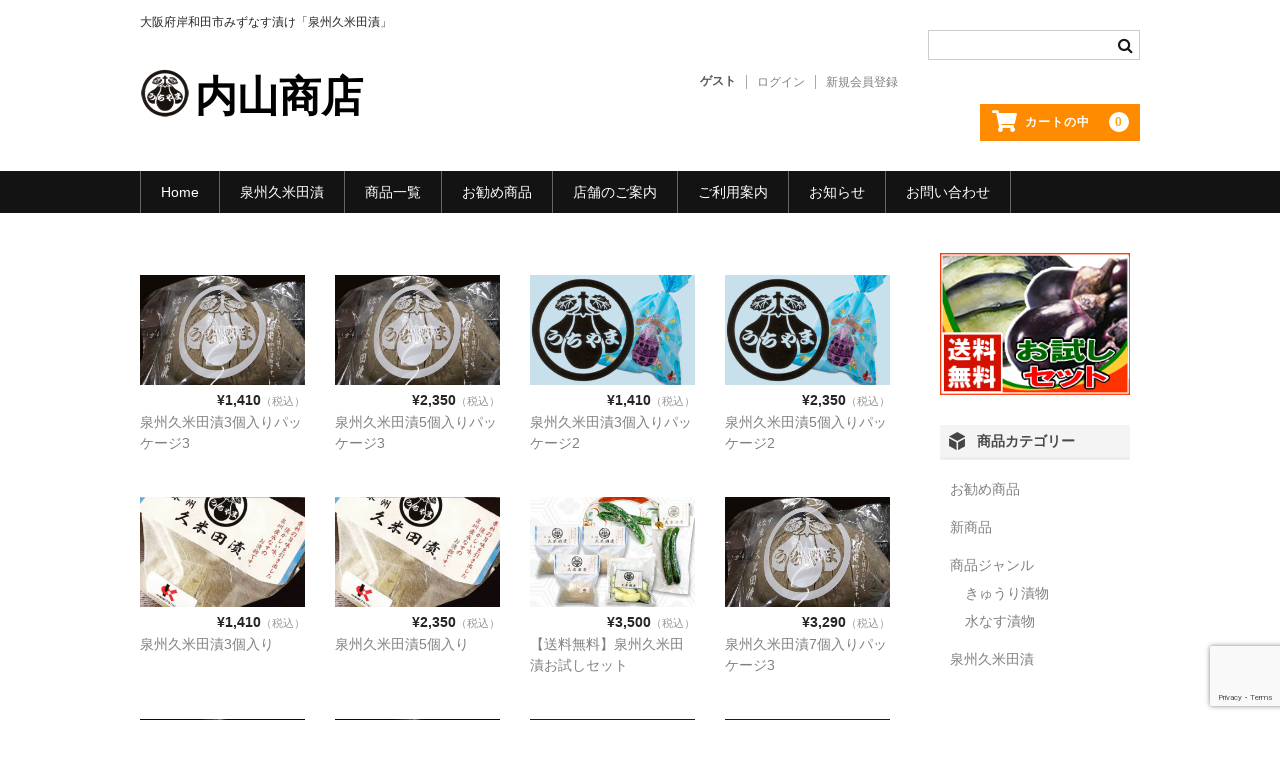

--- FILE ---
content_type: text/html; charset=UTF-8
request_url: https://www.foodgarden.jp/category/item/itemgenre/
body_size: 15512
content:
<!DOCTYPE html>
<html dir="ltr" lang="ja" prefix="og: https://ogp.me/ns#">

<head>
	<meta charset="UTF-8" />
	<meta name="viewport" content="width=device-width, user-scalable=no">
	<meta name="format-detection" content="telephone=no"/>

	<!-- Google tag (gtag.js) --><script async src="https://www.googletagmanager.com/gtag/js?id=G-V8E7RZ24JL"></script><script>window.dataLayer = window.dataLayer || [];function gtag(){dataLayer.push(arguments);}gtag('js', new Date());gtag('config', 'G-V8E7RZ24JL');</script>
<title>商品ジャンル - 内山商店</title>

		<!-- All in One SEO 4.9.0 - aioseo.com -->
	<meta name="robots" content="max-image-preview:large" />
	<link rel="canonical" href="https://www.foodgarden.jp/category/item/itemgenre/" />
	<meta name="generator" content="All in One SEO (AIOSEO) 4.9.0" />

		<meta name="google-site-verification" content="5tNdnWfpecs63taZrb9bvS-0nEIXDyxlh7rc-zFErfk" />
<!-- Global site tag (gtag.js) - Google Analytics -->
<script async src="https://www.googletagmanager.com/gtag/js?id=G-V8E7RZ24JL"></script>
<script>
 window.dataLayer = window.dataLayer || [];
 function gtag(){dataLayer.push(arguments);}
 gtag('js', new Date());

 gtag('config', 'G-V8E7RZ24JL');
</script>
		<script type="application/ld+json" class="aioseo-schema">
			{"@context":"https:\/\/schema.org","@graph":[{"@type":"BreadcrumbList","@id":"https:\/\/www.foodgarden.jp\/category\/item\/itemgenre\/#breadcrumblist","itemListElement":[{"@type":"ListItem","@id":"https:\/\/www.foodgarden.jp#listItem","position":1,"name":"\u30db\u30fc\u30e0","item":"https:\/\/www.foodgarden.jp","nextItem":{"@type":"ListItem","@id":"https:\/\/www.foodgarden.jp\/category\/item\/#listItem","name":"\u5546\u54c1"}},{"@type":"ListItem","@id":"https:\/\/www.foodgarden.jp\/category\/item\/#listItem","position":2,"name":"\u5546\u54c1","item":"https:\/\/www.foodgarden.jp\/category\/item\/","nextItem":{"@type":"ListItem","@id":"https:\/\/www.foodgarden.jp\/category\/item\/itemgenre\/#listItem","name":"\u5546\u54c1\u30b8\u30e3\u30f3\u30eb"},"previousItem":{"@type":"ListItem","@id":"https:\/\/www.foodgarden.jp#listItem","name":"\u30db\u30fc\u30e0"}},{"@type":"ListItem","@id":"https:\/\/www.foodgarden.jp\/category\/item\/itemgenre\/#listItem","position":3,"name":"\u5546\u54c1\u30b8\u30e3\u30f3\u30eb","previousItem":{"@type":"ListItem","@id":"https:\/\/www.foodgarden.jp\/category\/item\/#listItem","name":"\u5546\u54c1"}}]},{"@type":"CollectionPage","@id":"https:\/\/www.foodgarden.jp\/category\/item\/itemgenre\/#collectionpage","url":"https:\/\/www.foodgarden.jp\/category\/item\/itemgenre\/","name":"\u5546\u54c1\u30b8\u30e3\u30f3\u30eb - \u5185\u5c71\u5546\u5e97","inLanguage":"ja","isPartOf":{"@id":"https:\/\/www.foodgarden.jp\/#website"},"breadcrumb":{"@id":"https:\/\/www.foodgarden.jp\/category\/item\/itemgenre\/#breadcrumblist"}},{"@type":"Organization","@id":"https:\/\/www.foodgarden.jp\/#organization","name":"\u5185\u5c71\u5546\u5e97","description":"\u5927\u962a\u5e9c\u5cb8\u548c\u7530\u5e02\u307f\u305a\u306a\u3059\u6f2c\u3051\u300c\u6cc9\u5dde\u4e45\u7c73\u7530\u6f2c\u300d","url":"https:\/\/www.foodgarden.jp\/"},{"@type":"WebSite","@id":"https:\/\/www.foodgarden.jp\/#website","url":"https:\/\/www.foodgarden.jp\/","name":"\u5185\u5c71\u5546\u5e97","description":"\u5927\u962a\u5e9c\u5cb8\u548c\u7530\u5e02\u307f\u305a\u306a\u3059\u6f2c\u3051\u300c\u6cc9\u5dde\u4e45\u7c73\u7530\u6f2c\u300d","inLanguage":"ja","publisher":{"@id":"https:\/\/www.foodgarden.jp\/#organization"}}]}
		</script>
		<!-- All in One SEO -->

<link rel="alternate" type="application/rss+xml" title="内山商店 &raquo; 商品ジャンル カテゴリーのフィード" href="https://www.foodgarden.jp/category/item/itemgenre/feed/" />
<meta name="description" content="商品ジャンル について 内山商店 大阪府岸和田市みずなす漬け「泉州久米田漬」" /><script type="text/javascript">
/* <![CDATA[ */
window._wpemojiSettings = {"baseUrl":"https:\/\/s.w.org\/images\/core\/emoji\/16.0.1\/72x72\/","ext":".png","svgUrl":"https:\/\/s.w.org\/images\/core\/emoji\/16.0.1\/svg\/","svgExt":".svg","source":{"concatemoji":"https:\/\/www.foodgarden.jp\/wp-includes\/js\/wp-emoji-release.min.js?ver=6.8.3"}};
/*! This file is auto-generated */
!function(s,n){var o,i,e;function c(e){try{var t={supportTests:e,timestamp:(new Date).valueOf()};sessionStorage.setItem(o,JSON.stringify(t))}catch(e){}}function p(e,t,n){e.clearRect(0,0,e.canvas.width,e.canvas.height),e.fillText(t,0,0);var t=new Uint32Array(e.getImageData(0,0,e.canvas.width,e.canvas.height).data),a=(e.clearRect(0,0,e.canvas.width,e.canvas.height),e.fillText(n,0,0),new Uint32Array(e.getImageData(0,0,e.canvas.width,e.canvas.height).data));return t.every(function(e,t){return e===a[t]})}function u(e,t){e.clearRect(0,0,e.canvas.width,e.canvas.height),e.fillText(t,0,0);for(var n=e.getImageData(16,16,1,1),a=0;a<n.data.length;a++)if(0!==n.data[a])return!1;return!0}function f(e,t,n,a){switch(t){case"flag":return n(e,"\ud83c\udff3\ufe0f\u200d\u26a7\ufe0f","\ud83c\udff3\ufe0f\u200b\u26a7\ufe0f")?!1:!n(e,"\ud83c\udde8\ud83c\uddf6","\ud83c\udde8\u200b\ud83c\uddf6")&&!n(e,"\ud83c\udff4\udb40\udc67\udb40\udc62\udb40\udc65\udb40\udc6e\udb40\udc67\udb40\udc7f","\ud83c\udff4\u200b\udb40\udc67\u200b\udb40\udc62\u200b\udb40\udc65\u200b\udb40\udc6e\u200b\udb40\udc67\u200b\udb40\udc7f");case"emoji":return!a(e,"\ud83e\udedf")}return!1}function g(e,t,n,a){var r="undefined"!=typeof WorkerGlobalScope&&self instanceof WorkerGlobalScope?new OffscreenCanvas(300,150):s.createElement("canvas"),o=r.getContext("2d",{willReadFrequently:!0}),i=(o.textBaseline="top",o.font="600 32px Arial",{});return e.forEach(function(e){i[e]=t(o,e,n,a)}),i}function t(e){var t=s.createElement("script");t.src=e,t.defer=!0,s.head.appendChild(t)}"undefined"!=typeof Promise&&(o="wpEmojiSettingsSupports",i=["flag","emoji"],n.supports={everything:!0,everythingExceptFlag:!0},e=new Promise(function(e){s.addEventListener("DOMContentLoaded",e,{once:!0})}),new Promise(function(t){var n=function(){try{var e=JSON.parse(sessionStorage.getItem(o));if("object"==typeof e&&"number"==typeof e.timestamp&&(new Date).valueOf()<e.timestamp+604800&&"object"==typeof e.supportTests)return e.supportTests}catch(e){}return null}();if(!n){if("undefined"!=typeof Worker&&"undefined"!=typeof OffscreenCanvas&&"undefined"!=typeof URL&&URL.createObjectURL&&"undefined"!=typeof Blob)try{var e="postMessage("+g.toString()+"("+[JSON.stringify(i),f.toString(),p.toString(),u.toString()].join(",")+"));",a=new Blob([e],{type:"text/javascript"}),r=new Worker(URL.createObjectURL(a),{name:"wpTestEmojiSupports"});return void(r.onmessage=function(e){c(n=e.data),r.terminate(),t(n)})}catch(e){}c(n=g(i,f,p,u))}t(n)}).then(function(e){for(var t in e)n.supports[t]=e[t],n.supports.everything=n.supports.everything&&n.supports[t],"flag"!==t&&(n.supports.everythingExceptFlag=n.supports.everythingExceptFlag&&n.supports[t]);n.supports.everythingExceptFlag=n.supports.everythingExceptFlag&&!n.supports.flag,n.DOMReady=!1,n.readyCallback=function(){n.DOMReady=!0}}).then(function(){return e}).then(function(){var e;n.supports.everything||(n.readyCallback(),(e=n.source||{}).concatemoji?t(e.concatemoji):e.wpemoji&&e.twemoji&&(t(e.twemoji),t(e.wpemoji)))}))}((window,document),window._wpemojiSettings);
/* ]]> */
</script>
<link rel='stylesheet' id='vkExUnit_common_style-css' href='https://www.foodgarden.jp/wp-content/plugins/vk-all-in-one-expansion-unit/assets/css/vkExUnit_style.css?ver=9.112.2.1' type='text/css' media='all' />
<style id='vkExUnit_common_style-inline-css' type='text/css'>
:root {--ver_page_top_button_url:url(https://www.foodgarden.jp/wp-content/plugins/vk-all-in-one-expansion-unit/assets/images/to-top-btn-icon.svg);}@font-face {font-weight: normal;font-style: normal;font-family: "vk_sns";src: url("https://www.foodgarden.jp/wp-content/plugins/vk-all-in-one-expansion-unit/inc/sns/icons/fonts/vk_sns.eot?-bq20cj");src: url("https://www.foodgarden.jp/wp-content/plugins/vk-all-in-one-expansion-unit/inc/sns/icons/fonts/vk_sns.eot?#iefix-bq20cj") format("embedded-opentype"),url("https://www.foodgarden.jp/wp-content/plugins/vk-all-in-one-expansion-unit/inc/sns/icons/fonts/vk_sns.woff?-bq20cj") format("woff"),url("https://www.foodgarden.jp/wp-content/plugins/vk-all-in-one-expansion-unit/inc/sns/icons/fonts/vk_sns.ttf?-bq20cj") format("truetype"),url("https://www.foodgarden.jp/wp-content/plugins/vk-all-in-one-expansion-unit/inc/sns/icons/fonts/vk_sns.svg?-bq20cj#vk_sns") format("svg");}
.veu_promotion-alert__content--text {border: 1px solid rgba(0,0,0,0.125);padding: 0.5em 1em;border-radius: var(--vk-size-radius);margin-bottom: var(--vk-margin-block-bottom);font-size: 0.875rem;}/* Alert Content部分に段落タグを入れた場合に最後の段落の余白を0にする */.veu_promotion-alert__content--text p:last-of-type{margin-bottom:0;margin-top: 0;}
</style>
<style id='wp-emoji-styles-inline-css' type='text/css'>

	img.wp-smiley, img.emoji {
		display: inline !important;
		border: none !important;
		box-shadow: none !important;
		height: 1em !important;
		width: 1em !important;
		margin: 0 0.07em !important;
		vertical-align: -0.1em !important;
		background: none !important;
		padding: 0 !important;
	}
</style>
<link rel='stylesheet' id='wp-block-library-css' href='https://www.foodgarden.jp/wp-includes/css/dist/block-library/style.min.css?ver=6.8.3' type='text/css' media='all' />
<style id='classic-theme-styles-inline-css' type='text/css'>
/*! This file is auto-generated */
.wp-block-button__link{color:#fff;background-color:#32373c;border-radius:9999px;box-shadow:none;text-decoration:none;padding:calc(.667em + 2px) calc(1.333em + 2px);font-size:1.125em}.wp-block-file__button{background:#32373c;color:#fff;text-decoration:none}
</style>
<link rel='stylesheet' id='aioseo/css/src/vue/standalone/blocks/table-of-contents/global.scss-css' href='https://www.foodgarden.jp/wp-content/plugins/all-in-one-seo-pack/dist/Lite/assets/css/table-of-contents/global.e90f6d47.css?ver=4.9.0' type='text/css' media='all' />
<style id='global-styles-inline-css' type='text/css'>
:root{--wp--preset--aspect-ratio--square: 1;--wp--preset--aspect-ratio--4-3: 4/3;--wp--preset--aspect-ratio--3-4: 3/4;--wp--preset--aspect-ratio--3-2: 3/2;--wp--preset--aspect-ratio--2-3: 2/3;--wp--preset--aspect-ratio--16-9: 16/9;--wp--preset--aspect-ratio--9-16: 9/16;--wp--preset--color--black: #000000;--wp--preset--color--cyan-bluish-gray: #abb8c3;--wp--preset--color--white: #ffffff;--wp--preset--color--pale-pink: #f78da7;--wp--preset--color--vivid-red: #cf2e2e;--wp--preset--color--luminous-vivid-orange: #ff6900;--wp--preset--color--luminous-vivid-amber: #fcb900;--wp--preset--color--light-green-cyan: #7bdcb5;--wp--preset--color--vivid-green-cyan: #00d084;--wp--preset--color--pale-cyan-blue: #8ed1fc;--wp--preset--color--vivid-cyan-blue: #0693e3;--wp--preset--color--vivid-purple: #9b51e0;--wp--preset--gradient--vivid-cyan-blue-to-vivid-purple: linear-gradient(135deg,rgba(6,147,227,1) 0%,rgb(155,81,224) 100%);--wp--preset--gradient--light-green-cyan-to-vivid-green-cyan: linear-gradient(135deg,rgb(122,220,180) 0%,rgb(0,208,130) 100%);--wp--preset--gradient--luminous-vivid-amber-to-luminous-vivid-orange: linear-gradient(135deg,rgba(252,185,0,1) 0%,rgba(255,105,0,1) 100%);--wp--preset--gradient--luminous-vivid-orange-to-vivid-red: linear-gradient(135deg,rgba(255,105,0,1) 0%,rgb(207,46,46) 100%);--wp--preset--gradient--very-light-gray-to-cyan-bluish-gray: linear-gradient(135deg,rgb(238,238,238) 0%,rgb(169,184,195) 100%);--wp--preset--gradient--cool-to-warm-spectrum: linear-gradient(135deg,rgb(74,234,220) 0%,rgb(151,120,209) 20%,rgb(207,42,186) 40%,rgb(238,44,130) 60%,rgb(251,105,98) 80%,rgb(254,248,76) 100%);--wp--preset--gradient--blush-light-purple: linear-gradient(135deg,rgb(255,206,236) 0%,rgb(152,150,240) 100%);--wp--preset--gradient--blush-bordeaux: linear-gradient(135deg,rgb(254,205,165) 0%,rgb(254,45,45) 50%,rgb(107,0,62) 100%);--wp--preset--gradient--luminous-dusk: linear-gradient(135deg,rgb(255,203,112) 0%,rgb(199,81,192) 50%,rgb(65,88,208) 100%);--wp--preset--gradient--pale-ocean: linear-gradient(135deg,rgb(255,245,203) 0%,rgb(182,227,212) 50%,rgb(51,167,181) 100%);--wp--preset--gradient--electric-grass: linear-gradient(135deg,rgb(202,248,128) 0%,rgb(113,206,126) 100%);--wp--preset--gradient--midnight: linear-gradient(135deg,rgb(2,3,129) 0%,rgb(40,116,252) 100%);--wp--preset--font-size--small: 13px;--wp--preset--font-size--medium: 20px;--wp--preset--font-size--large: 36px;--wp--preset--font-size--x-large: 42px;--wp--preset--spacing--20: 0.44rem;--wp--preset--spacing--30: 0.67rem;--wp--preset--spacing--40: 1rem;--wp--preset--spacing--50: 1.5rem;--wp--preset--spacing--60: 2.25rem;--wp--preset--spacing--70: 3.38rem;--wp--preset--spacing--80: 5.06rem;--wp--preset--shadow--natural: 6px 6px 9px rgba(0, 0, 0, 0.2);--wp--preset--shadow--deep: 12px 12px 50px rgba(0, 0, 0, 0.4);--wp--preset--shadow--sharp: 6px 6px 0px rgba(0, 0, 0, 0.2);--wp--preset--shadow--outlined: 6px 6px 0px -3px rgba(255, 255, 255, 1), 6px 6px rgba(0, 0, 0, 1);--wp--preset--shadow--crisp: 6px 6px 0px rgba(0, 0, 0, 1);}:where(.is-layout-flex){gap: 0.5em;}:where(.is-layout-grid){gap: 0.5em;}body .is-layout-flex{display: flex;}.is-layout-flex{flex-wrap: wrap;align-items: center;}.is-layout-flex > :is(*, div){margin: 0;}body .is-layout-grid{display: grid;}.is-layout-grid > :is(*, div){margin: 0;}:where(.wp-block-columns.is-layout-flex){gap: 2em;}:where(.wp-block-columns.is-layout-grid){gap: 2em;}:where(.wp-block-post-template.is-layout-flex){gap: 1.25em;}:where(.wp-block-post-template.is-layout-grid){gap: 1.25em;}.has-black-color{color: var(--wp--preset--color--black) !important;}.has-cyan-bluish-gray-color{color: var(--wp--preset--color--cyan-bluish-gray) !important;}.has-white-color{color: var(--wp--preset--color--white) !important;}.has-pale-pink-color{color: var(--wp--preset--color--pale-pink) !important;}.has-vivid-red-color{color: var(--wp--preset--color--vivid-red) !important;}.has-luminous-vivid-orange-color{color: var(--wp--preset--color--luminous-vivid-orange) !important;}.has-luminous-vivid-amber-color{color: var(--wp--preset--color--luminous-vivid-amber) !important;}.has-light-green-cyan-color{color: var(--wp--preset--color--light-green-cyan) !important;}.has-vivid-green-cyan-color{color: var(--wp--preset--color--vivid-green-cyan) !important;}.has-pale-cyan-blue-color{color: var(--wp--preset--color--pale-cyan-blue) !important;}.has-vivid-cyan-blue-color{color: var(--wp--preset--color--vivid-cyan-blue) !important;}.has-vivid-purple-color{color: var(--wp--preset--color--vivid-purple) !important;}.has-black-background-color{background-color: var(--wp--preset--color--black) !important;}.has-cyan-bluish-gray-background-color{background-color: var(--wp--preset--color--cyan-bluish-gray) !important;}.has-white-background-color{background-color: var(--wp--preset--color--white) !important;}.has-pale-pink-background-color{background-color: var(--wp--preset--color--pale-pink) !important;}.has-vivid-red-background-color{background-color: var(--wp--preset--color--vivid-red) !important;}.has-luminous-vivid-orange-background-color{background-color: var(--wp--preset--color--luminous-vivid-orange) !important;}.has-luminous-vivid-amber-background-color{background-color: var(--wp--preset--color--luminous-vivid-amber) !important;}.has-light-green-cyan-background-color{background-color: var(--wp--preset--color--light-green-cyan) !important;}.has-vivid-green-cyan-background-color{background-color: var(--wp--preset--color--vivid-green-cyan) !important;}.has-pale-cyan-blue-background-color{background-color: var(--wp--preset--color--pale-cyan-blue) !important;}.has-vivid-cyan-blue-background-color{background-color: var(--wp--preset--color--vivid-cyan-blue) !important;}.has-vivid-purple-background-color{background-color: var(--wp--preset--color--vivid-purple) !important;}.has-black-border-color{border-color: var(--wp--preset--color--black) !important;}.has-cyan-bluish-gray-border-color{border-color: var(--wp--preset--color--cyan-bluish-gray) !important;}.has-white-border-color{border-color: var(--wp--preset--color--white) !important;}.has-pale-pink-border-color{border-color: var(--wp--preset--color--pale-pink) !important;}.has-vivid-red-border-color{border-color: var(--wp--preset--color--vivid-red) !important;}.has-luminous-vivid-orange-border-color{border-color: var(--wp--preset--color--luminous-vivid-orange) !important;}.has-luminous-vivid-amber-border-color{border-color: var(--wp--preset--color--luminous-vivid-amber) !important;}.has-light-green-cyan-border-color{border-color: var(--wp--preset--color--light-green-cyan) !important;}.has-vivid-green-cyan-border-color{border-color: var(--wp--preset--color--vivid-green-cyan) !important;}.has-pale-cyan-blue-border-color{border-color: var(--wp--preset--color--pale-cyan-blue) !important;}.has-vivid-cyan-blue-border-color{border-color: var(--wp--preset--color--vivid-cyan-blue) !important;}.has-vivid-purple-border-color{border-color: var(--wp--preset--color--vivid-purple) !important;}.has-vivid-cyan-blue-to-vivid-purple-gradient-background{background: var(--wp--preset--gradient--vivid-cyan-blue-to-vivid-purple) !important;}.has-light-green-cyan-to-vivid-green-cyan-gradient-background{background: var(--wp--preset--gradient--light-green-cyan-to-vivid-green-cyan) !important;}.has-luminous-vivid-amber-to-luminous-vivid-orange-gradient-background{background: var(--wp--preset--gradient--luminous-vivid-amber-to-luminous-vivid-orange) !important;}.has-luminous-vivid-orange-to-vivid-red-gradient-background{background: var(--wp--preset--gradient--luminous-vivid-orange-to-vivid-red) !important;}.has-very-light-gray-to-cyan-bluish-gray-gradient-background{background: var(--wp--preset--gradient--very-light-gray-to-cyan-bluish-gray) !important;}.has-cool-to-warm-spectrum-gradient-background{background: var(--wp--preset--gradient--cool-to-warm-spectrum) !important;}.has-blush-light-purple-gradient-background{background: var(--wp--preset--gradient--blush-light-purple) !important;}.has-blush-bordeaux-gradient-background{background: var(--wp--preset--gradient--blush-bordeaux) !important;}.has-luminous-dusk-gradient-background{background: var(--wp--preset--gradient--luminous-dusk) !important;}.has-pale-ocean-gradient-background{background: var(--wp--preset--gradient--pale-ocean) !important;}.has-electric-grass-gradient-background{background: var(--wp--preset--gradient--electric-grass) !important;}.has-midnight-gradient-background{background: var(--wp--preset--gradient--midnight) !important;}.has-small-font-size{font-size: var(--wp--preset--font-size--small) !important;}.has-medium-font-size{font-size: var(--wp--preset--font-size--medium) !important;}.has-large-font-size{font-size: var(--wp--preset--font-size--large) !important;}.has-x-large-font-size{font-size: var(--wp--preset--font-size--x-large) !important;}
:where(.wp-block-post-template.is-layout-flex){gap: 1.25em;}:where(.wp-block-post-template.is-layout-grid){gap: 1.25em;}
:where(.wp-block-columns.is-layout-flex){gap: 2em;}:where(.wp-block-columns.is-layout-grid){gap: 2em;}
:root :where(.wp-block-pullquote){font-size: 1.5em;line-height: 1.6;}
</style>
<link rel='stylesheet' id='foogallery-core-css' href='https://www.foodgarden.jp/wp-content/plugins/foogallery/extensions/default-templates/shared/css/foogallery.min.css?ver=3.1.0' type='text/css' media='all' />
<link rel='stylesheet' id='foobox-free-min-css' href='https://www.foodgarden.jp/wp-content/plugins/foobox-image-lightbox/free/css/foobox.free.min.css?ver=2.7.35' type='text/css' media='all' />
<link rel='stylesheet' id='contact-form-7-css' href='https://www.foodgarden.jp/wp-content/plugins/contact-form-7/includes/css/styles.css?ver=6.1.3' type='text/css' media='all' />
<link rel='stylesheet' id='wc-basic-style-css' href='https://www.foodgarden.jp/wp-content/themes/welcart_basic/style.css?ver=1.7.7' type='text/css' media='all' />
<link rel='stylesheet' id='font-awesome-css' href='https://www.foodgarden.jp/wp-content/themes/welcart_basic/font-awesome/font-awesome.min.css?ver=1.0' type='text/css' media='all' />
<link rel='stylesheet' id='veu-cta-css' href='https://www.foodgarden.jp/wp-content/plugins/vk-all-in-one-expansion-unit/inc/call-to-action/package/assets/css/style.css?ver=9.112.2.1' type='text/css' media='all' />
<link rel='stylesheet' id='usces_default_css-css' href='https://www.foodgarden.jp/wp-content/plugins/usc-e-shop/css/usces_default.css?ver=2.11.27.2601211' type='text/css' media='all' />
<link rel='stylesheet' id='dashicons-css' href='https://www.foodgarden.jp/wp-includes/css/dashicons.min.css?ver=6.8.3' type='text/css' media='all' />
<link rel='stylesheet' id='theme_cart_css-css' href='https://www.foodgarden.jp/wp-content/themes/welcart_basic/usces_cart.css?ver=2.11.27.2601211' type='text/css' media='all' />
<!--n2css--><!--n2js--><script type="text/javascript" src="https://www.foodgarden.jp/wp-includes/js/jquery/jquery.min.js?ver=3.7.1" id="jquery-core-js"></script>
<script type="text/javascript" src="https://www.foodgarden.jp/wp-includes/js/jquery/jquery-migrate.min.js?ver=3.4.1" id="jquery-migrate-js"></script>
<script type="text/javascript" src="https://www.foodgarden.jp/wp-includes/js/tinymce/tinymce.min.js?ver=49110-20250317" id="wp-tinymce-root-js"></script>
<script type="text/javascript" src="https://www.foodgarden.jp/wp-includes/js/tinymce/plugins/compat3x/plugin.min.js?ver=49110-20250317" id="wp-tinymce-js"></script>
<script type="text/javascript" src="https://www.foodgarden.jp/wp-content/themes/welcart_basic/js/front-customized.js?ver=1.0" id="wc-basic-js-js"></script>
<script type="text/javascript" id="foobox-free-min-js-before">
/* <![CDATA[ */
/* Run FooBox FREE (v2.7.35) */
var FOOBOX = window.FOOBOX = {
	ready: true,
	disableOthers: false,
	o: {wordpress: { enabled: true }, countMessage:'image %index of %total', captions: { dataTitle: ["captionTitle","title"], dataDesc: ["captionDesc","description"] }, rel: '', excludes:'.fbx-link,.nofoobox,.nolightbox,a[href*="pinterest.com/pin/create/button/"]', affiliate : { enabled: false }},
	selectors: [
		".foogallery-container.foogallery-lightbox-foobox", ".foogallery-container.foogallery-lightbox-foobox-free", ".gallery", ".wp-block-gallery", ".wp-caption", ".wp-block-image", "a:has(img[class*=wp-image-])", ".post a:has(img[class*=wp-image-])", ".foobox"
	],
	pre: function( $ ){
		// Custom JavaScript (Pre)
		
	},
	post: function( $ ){
		// Custom JavaScript (Post)
		
		// Custom Captions Code
		
	},
	custom: function( $ ){
		// Custom Extra JS
		
	}
};
/* ]]> */
</script>
<script type="text/javascript" src="https://www.foodgarden.jp/wp-content/plugins/foobox-image-lightbox/free/js/foobox.free.min.js?ver=2.7.35" id="foobox-free-min-js"></script>
<script type="text/javascript" src="https://www.foodgarden.jp/wp-content/plugins/foogallery/extensions/default-templates/shared/js/foogallery.min.js?ver=3.1.0" id="foogallery-core-js"></script>
<link rel="https://api.w.org/" href="https://www.foodgarden.jp/wp-json/" /><link rel="alternate" title="JSON" type="application/json" href="https://www.foodgarden.jp/wp-json/wp/v2/categories/66" /><link rel="EditURI" type="application/rsd+xml" title="RSD" href="https://www.foodgarden.jp/xmlrpc.php?rsd" />
<meta name="generator" content="WordPress 6.8.3" />
<link rel="stylesheet" href="https://use.fontawesome.com/releases/v5.8.2/css/all.css" integrity="sha384-oS3vJWv+0UjzBfQzYUhtDYW+Pj2yciDJxpsK1OYPAYjqT085Qq/1cq5FLXAZQ7Ay" crossorigin="anonymous"><!-- [ VK All in One Expansion Unit twitter card ] -->
<meta name="twitter:card" content="summary_large_image">
<meta name="twitter:description" content="商品ジャンル について 内山商店 大阪府岸和田市みずなす漬け「泉州久米田漬」">
<meta name="twitter:title" content="カテゴリー: 商品ジャンル | 内山商店">
<meta name="twitter:url" content="https://www.foodgarden.jp/kumedaduke2022-8/">
	<meta name="twitter:domain" content="www.foodgarden.jp">
	<!-- [ / VK All in One Expansion Unit twitter card ] -->
	<link rel="icon" href="https://www.foodgarden.jp/wp-content/uploads/2021/03/cropped-logo-32x32.jpg" sizes="32x32" />
<link rel="icon" href="https://www.foodgarden.jp/wp-content/uploads/2021/03/cropped-logo-192x192.jpg" sizes="192x192" />
<link rel="apple-touch-icon" href="https://www.foodgarden.jp/wp-content/uploads/2021/03/cropped-logo-180x180.jpg" />
<meta name="msapplication-TileImage" content="https://www.foodgarden.jp/wp-content/uploads/2021/03/cropped-logo-270x270.jpg" />
		<style type="text/css" id="wp-custom-css">
			.mainSection-title, h2 {
    border-left: none;
    border-right: none;
    border-top: none;
    border-bottom: dotted 1px;
    padding-left: 50px;
    background: url(https://www.foodgarden.jp/image/logo_h2-2.png) no-repeat;
    background-position: left;
    background-repeat: no-repeat;
padding: 5px 0 7px 55px;
}
h1.site-title, div.site-title {
    padding-left: 50px;
    background: url(https://www.foodgarden.jp/image/logo_h2.png) no-repeat;
    background-position: left;
    background-repeat: no-repeat;
padding: 25px 0 17px 55px;
}
h1.site-title, div.site-title {
    clear: none;
    font-size: 3em;
    font-weight: bold;
    float: left;
    line-height: 2em;
}
#itempage .itemimg {
    display:none;
}
.detail-box {
    width: 100%;
    float: right;
}
.itempage .skuform:last-child {
    display:none;
}
th {
text-align: left;
vertical-align: middle;
}
/* フォーム内注意喚起 */
#form_check ul {
  border: solid 2px #C9C9C9;
  padding: 0.5em 1em 0.5em 2.3em;
  position: relative;
  margin-top: 2em;
}
#form_check ul li {
  line-height: 1.5;
  padding: 0.5em 0;
  list-style-type: none!important;
  margin-bottom: .1em;
}
#form_check ul li:before {
  /*リストのアイコン*/
  font-family: "Font Awesome 5 Free";
  content: "\f00c";
  font-weight: 900;
  position: absolute;
  left : 1em; /*左端からのアイコンまでの距離*/
  color: #736370; /*アイコン色*/
}
#form_check ul li:after {
  /*タブ*/
  background: #B3B3B3;
  color: #fff;
  font-family: "Font Awesome 5 Free",'Avenir','Arial',sans-serif;
  position: absolute;
  left: -2px;
  bottom: 100%;
  padding: 1px 7px;
  content: '\f0a7  Check';/*アイコンコード＋文字*/
  letter-spacing: 0.05em;/*字間*/
}

#form_check{
    margin-top: 80px;
    margin-bottom: 50px;
}
#content header{
    display:none;
}
.detail-box .skuform{
    display:none;
}
#itempage .item-info {
    padding-top: 0.5em;
}
#toTop a {
    display: none;
}
/*--------
 FORM
----------*/
.table {
}
.table td,
.table th{
}
@media only screen and (max-width:991px){
	.table {
	}
	.table th,
	.table td{
		display: block;
	}
}
h3 {
  padding: 0.4em 0.5em;/*文字の上下 左右の余白*/
  color: #494949;/*文字色*/
  background: #f4f4f4;/*背景色*/
  border-bottom: solid 3px #d7d7d7;/*下線*/
}		</style>
				<style type="text/css">/* VK CSS Customize */@media (min-width:768px){p.hosoku{display:none;}table.gaiyo_table tr th{width:20%;}.veu_postList .postList_date{margin:-53px 0 0 0;color:#90a60a;}.veu_postList .postList_miniThumb .postList_item{padding:0px 0 10px 0;}}@media (max-width:979px){.cp_menu{max-width:80%;margin:45px auto;padding:0;}}@media (max-width:767px){#greetingCont img{display:block;margin:0 auto;}　　.media .media-body .media-heading{margin-top:-30px;　　}.veu_postList .postList_date{margin:-65px 0 0 0;color:#90a60a;}.veu_postList .postList_miniThumb .postList_item{padding:0px 0 15px 0;}.cp_menu{max-width:80%;margin:45px auto;padding:0;}}.gMenu_description{font-size:12px;}p.tel_txt{font-size:300%;margin-bottom:0;}table td .form-control{max-width:100%;}.gMenu_name{color:#E3E7FF;}ul.gMenu a{color:#DBDDF4;}.prBlock .prBlock_image{position:relative;display:block;width:180px;height:150px;margin:0 auto;overflow:hidden;border-radius:50%;text-indent:-9999px;}.media_post_term{visibility:hidden;}.media_post_date{visibility:hidden;}.vertical_card.large_image .media_post_text{padding:0px 20px 0px 20px;}.entry-meta_items_term{visibility:hidden;}h4.media_post_title{text-align:center;}.cp_link{position:relative;padding:0.1em 0.3em;display:inline-block;transition:.3s;color:#657A7D;}.cp_link::before,.cp_link::after{position:absolute;content:'';width:0;height:1px;background-color:#86A8AD;transition:.3s;}.cp_link::before{top:0;left:0;}.cp_link::after{bottom:0;right:0;}.cp_link:hover::before,.cp_link:hover::after{width:100%;}.cp_link:hover{text-decoration:none;}.mainSection .widget{margin-bottom:0.5em;}#collection_link{margin-bottom:5em;margin-right:0.8em;}#kids_link{margin-bottom:5em;margin-right:0.8em;}#reasonable_link{margin-bottom:5em;margin-right:0.8em;}.h2{border-left:none;border-right:none;border-top:none;border-bottom:dotted 1px;padding-left:50px;background:url(https://www.foodgarden.jp/image/logo_h2-2.png) no-repeat;background-position:left;background-repeat:no-repeat;padding:5px 0 7px 55px;}.entry-meta{margin-bottom:0;padding-left:3px;visibility:hidden;margin-top:-20px;}.mainSection header h1{border-right:none;border-left:none;border-top:none;border-bottom:dotted 1px;padding:0;}.subSection .subSection-title{border-style:double;border-left:none;border-right:none;padding:18px 0 12px;border-bottom:1px dotted #ccc;border-top:1px dotted;}.veu_postList{margin-top:45px;}.entry-meta-dataList dt{visibility:hidden;}.entry-meta-dataList dd{visibility:hidden;}.mainSection .postList{margin-top:45px;}.veu_cta .cta_title{background-color:#736370;color:#fff;}.veu_cta .cta_body{background-color:#F4F3EF;}.veu_cta{margin-top:100px;}.btn-primary{background-color:#F1F1F1;}.btn.btn-primary{color:#000;}.siteContent .btn-primary::after{border:1px solid #C9C9C9;}.siteContent .btn-primary{border:0px solid #eddaa3;}.mainSection .veu_postList.pt_0 .postList.postList_miniThumb{margin-top:0px;}.media .postList_thumbnail a{border:1px solid #ccd8dd;border-radius:60px;height:120px;width:120px;box-shadow:3px 3px #A7BAE1;}.media .postList_thumbnail{height:130px;width:130px;margin-right:30px;}.index-content .blue-button{width:200px;margin:10px 20px 15px 0px;background-color:#C7566C;}.media_post .media_post_label_new{background:#fff;}.vertical_card{margin-bottom:50px;}.media_post{border:dotted 0px;border-color:#959580;}.cp_menu a{display:block;padding:10px;text-decoration:none;color:#5e5e5e;line-height:1;}.cp_menu label{display:block;position:relative;margin:0 0 2px 0;padding:8px;line-height:1;color:#5b5b5b;background:#ccc;cursor:pointer;font-weight:normal;}.cp_menu label::before{position:absolute;content:'\02749';color:#757575;left:0.5em;top:25%;}.cp_menu input{display:none;}.cp_menu ul{margin:0;padding:0;background:#fff;list-style:none;}.cp_menu li{overflow-y:hidden;max-height:0;transition:all 0.5s;}#cp_menu_bar1:checked ~ #link1 li,#cp_menu_bar2:checked ~ #link2 li{max-height:46px;opacity:1;}#link1 li{margin-bottom:0em;}#link2 li{margin-bottom:0em;}#link1{margin:0em;}#link2{margin:0em;}.veu_postList .postList_miniThumb .postList_title{font-size:18px;}.veu_postList .postList_title{display:block;clear:both;margin:3px 0 0 100px;padding:10px 0 30px 0;}.veu_postList .postList_miniThumb .postList_body{padding:5px 0 10px 0;}.mainSection header h1{border-bottom:dotted 0px;}/* End VK CSS Customize */</style>
			</head>

<body class="archive category category-itemgenre category-66 wp-theme-welcart_basic post-type-post">

	
	<header id="masthead" class="site-header" role="banner">

		<div class="inner cf">

			<p class="site-description">大阪府岸和田市みずなす漬け「泉州久米田漬」</p>
					<div class="site-title"><a href="https://www.foodgarden.jp/" title="内山商店" rel="home">内山商店</a></div>
		
		
			<div class="snav cf">
				<div class="search-box">
					<i class="fa fa-search"></i>
					<form role="search" method="get" action="https://www.foodgarden.jp/" >
		<div class="s-box">
			<input type="text" value="" name="s" id="head-s-text" class="search-text" />
			<input type="submit" id="head-s-submit" class="searchsubmit" value="&#xf002;" />
		</div>
	</form>				</div><!-- .search-box -->

							<div class="membership">
					<i class="fa fa-user"></i>
					<ul class="cf">
																	<li>ゲスト</li>
						<li><a href="https://www.foodgarden.jp/usces-member/?usces_page=login" class="usces_login_a">ログイン</a></li>
						<li><a href="https://www.foodgarden.jp/usces-member/?usces_page=newmember">新規会員登録</a></li>
																</ul>
				</div><!-- .membership -->
			
				<div class="incart-btn">
					<a href="https://www.foodgarden.jp/usces-cart/">
						<i class="fa fa-shopping-cart"><span>カートの中</span></i>
											<span class="total-quant">0</span>
										</a>
				</div><!-- .incart-btn -->
			</div><!-- .snav -->

		
		</div><!-- .inner -->

		
		<nav id="site-navigation" class="main-navigation" role="navigation">
			<label for="panel"><span></span></label>
			<input type="checkbox" id="panel" class="on-off" />
			<div class="nav-menu-open"><ul id="menu-headernavigation" class="header-nav-container cf"><li id="menu-item-603" class="menu-item menu-item-type-custom menu-item-object-custom menu-item-home menu-item-603"><a href="https://www.foodgarden.jp/">Home</a></li>
<li id="menu-item-1255" class="menu-item menu-item-type-post_type menu-item-object-page menu-item-1255"><a href="https://www.foodgarden.jp/mizunasu_kumedaduke/">泉州久米田漬</a></li>
<li id="menu-item-3751" class="menu-item menu-item-type-taxonomy menu-item-object-category current-category-ancestor menu-item-3751"><a href="https://www.foodgarden.jp/category/item/">商品一覧</a></li>
<li id="menu-item-3774" class="menu-item menu-item-type-taxonomy menu-item-object-category menu-item-3774"><a href="https://www.foodgarden.jp/category/item/itemreco/">お勧め商品</a></li>
<li id="menu-item-584" class="menu-item menu-item-type-post_type menu-item-object-page menu-item-584"><a href="https://www.foodgarden.jp/about/">店舗のご案内</a></li>
<li id="menu-item-3840" class="menu-item menu-item-type-post_type menu-item-object-page menu-item-3840"><a href="https://www.foodgarden.jp/guide/">ご利用案内</a></li>
<li id="menu-item-3775" class="menu-item menu-item-type-taxonomy menu-item-object-category menu-item-3775"><a href="https://www.foodgarden.jp/category/information/">お知らせ</a></li>
<li id="menu-item-747" class="menu-item menu-item-type-post_type menu-item-object-page menu-item-747"><a href="https://www.foodgarden.jp/contact/">お問い合わせ</a></li>
</ul></div>		</nav><!-- #site-navigation -->

		
	</header><!-- #masthead -->

	
		<div id="main" class="wrapper two-column right-set">

	<section id="primary" class="site-content">
		<div id="content" role="main">

			<header class="page-header">
				<h1 class="page-title">カテゴリー: <span>商品ジャンル</span></h1>			</header><!-- .page-header -->

		
				<div class="cat-il type-grid">
									<article id="post-3982" class="post-3982 post type-post status-publish format-standard category-item category-itemreco category-itemnew category-mizunasu_kumeda category-mizunasu_tsukemono">
						<div class="itemimg">
							<a href="https://www.foodgarden.jp/kumedaduke2022-8/">
								<img width="300" height="200" src="https://www.foodgarden.jp/wp-content/uploads/2022/03/M001-073.jpg" class="attachment-300x300 size-300x300" alt="M001-073" decoding="async" fetchpriority="high" srcset="https://www.foodgarden.jp/wp-content/uploads/2022/03/M001-073.jpg 640w, https://www.foodgarden.jp/wp-content/uploads/2022/03/M001-073-300x200.jpg 300w, https://www.foodgarden.jp/wp-content/uploads/2022/03/M001-073-272x182.jpg 272w" sizes="(max-width: 300px) 100vw, 300px" />															</a>
													</div>
						<div class="itemprice">
							¥1,410<em class="tax">（税込）</em>						</div>
																	<div class="itemname"><a href="https://www.foodgarden.jp/kumedaduke2022-8/"  rel="bookmark">泉州久米田漬3個入りパッケージ3</a></div>
					</article>
									<article id="post-3978" class="post-3978 post type-post status-publish format-standard category-itemreco category-itemnew category-mizunasu_kumeda category-mizunasu_tsukemono category-item">
						<div class="itemimg">
							<a href="https://www.foodgarden.jp/kumedaduke2022-7/">
								<img width="300" height="200" src="https://www.foodgarden.jp/wp-content/uploads/2022/03/M001-075.jpg" class="attachment-300x300 size-300x300" alt="M001-075" decoding="async" srcset="https://www.foodgarden.jp/wp-content/uploads/2022/03/M001-075.jpg 640w, https://www.foodgarden.jp/wp-content/uploads/2022/03/M001-075-300x200.jpg 300w, https://www.foodgarden.jp/wp-content/uploads/2022/03/M001-075-272x182.jpg 272w" sizes="(max-width: 300px) 100vw, 300px" />															</a>
													</div>
						<div class="itemprice">
							¥2,350<em class="tax">（税込）</em>						</div>
																	<div class="itemname"><a href="https://www.foodgarden.jp/kumedaduke2022-7/"  rel="bookmark">泉州久米田漬5個入りパッケージ3</a></div>
					</article>
									<article id="post-3976" class="post-3976 post type-post status-publish format-standard category-mizunasu_kumeda category-mizunasu_tsukemono category-item category-itemreco">
						<div class="itemimg">
							<a href="https://www.foodgarden.jp/kumedaduke2022-6/">
								<img width="300" height="200" src="https://www.foodgarden.jp/wp-content/uploads/2022/03/M001-043.jpg" class="attachment-300x300 size-300x300" alt="M001-043" decoding="async" srcset="https://www.foodgarden.jp/wp-content/uploads/2022/03/M001-043.jpg 640w, https://www.foodgarden.jp/wp-content/uploads/2022/03/M001-043-300x200.jpg 300w, https://www.foodgarden.jp/wp-content/uploads/2022/03/M001-043-272x182.jpg 272w" sizes="(max-width: 300px) 100vw, 300px" />															</a>
													</div>
						<div class="itemprice">
							¥1,410<em class="tax">（税込）</em>						</div>
																	<div class="itemname"><a href="https://www.foodgarden.jp/kumedaduke2022-6/"  rel="bookmark">泉州久米田漬3個入りパッケージ2</a></div>
					</article>
									<article id="post-3968" class="post-3968 post type-post status-publish format-standard category-mizunasu_kumeda category-mizunasu_tsukemono category-item category-itemreco">
						<div class="itemimg">
							<a href="https://www.foodgarden.jp/kumedaduke2022-4/">
								<img width="300" height="200" src="https://www.foodgarden.jp/wp-content/uploads/2022/03/M001-045.jpg" class="attachment-300x300 size-300x300" alt="M001-045" decoding="async" loading="lazy" srcset="https://www.foodgarden.jp/wp-content/uploads/2022/03/M001-045.jpg 640w, https://www.foodgarden.jp/wp-content/uploads/2022/03/M001-045-300x200.jpg 300w, https://www.foodgarden.jp/wp-content/uploads/2022/03/M001-045-272x182.jpg 272w" sizes="(max-width: 300px) 100vw, 300px" />															</a>
													</div>
						<div class="itemprice">
							¥2,350<em class="tax">（税込）</em>						</div>
																	<div class="itemname"><a href="https://www.foodgarden.jp/kumedaduke2022-4/"  rel="bookmark">泉州久米田漬5個入りパッケージ2</a></div>
					</article>
									<article id="post-3965" class="post-3965 post type-post status-publish format-standard category-mizunasu_tsukemono category-item category-itemreco category-mizunasu_kumeda">
						<div class="itemimg">
							<a href="https://www.foodgarden.jp/kumedaduke2022-3/">
								<img width="300" height="201" src="https://www.foodgarden.jp/wp-content/uploads/2022/03/M001-013.jpg" class="attachment-300x300 size-300x300" alt="M001-013" decoding="async" loading="lazy" srcset="https://www.foodgarden.jp/wp-content/uploads/2022/03/M001-013.jpg 640w, https://www.foodgarden.jp/wp-content/uploads/2022/03/M001-013-300x201.jpg 300w, https://www.foodgarden.jp/wp-content/uploads/2022/03/M001-013-272x182.jpg 272w" sizes="(max-width: 300px) 100vw, 300px" />															</a>
													</div>
						<div class="itemprice">
							¥1,410<em class="tax">（税込）</em>						</div>
																	<div class="itemname"><a href="https://www.foodgarden.jp/kumedaduke2022-3/"  rel="bookmark">泉州久米田漬3個入り</a></div>
					</article>
									<article id="post-3960" class="post-3960 post type-post status-publish format-standard category-mizunasu_tsukemono category-item category-itemreco category-mizunasu_kumeda">
						<div class="itemimg">
							<a href="https://www.foodgarden.jp/kumedaduke2022-5/">
								<img width="300" height="201" src="https://www.foodgarden.jp/wp-content/uploads/2022/03/M001-015.jpg" class="attachment-300x300 size-300x300" alt="M001-015" decoding="async" loading="lazy" srcset="https://www.foodgarden.jp/wp-content/uploads/2022/03/M001-015.jpg 640w, https://www.foodgarden.jp/wp-content/uploads/2022/03/M001-015-300x201.jpg 300w, https://www.foodgarden.jp/wp-content/uploads/2022/03/M001-015-272x182.jpg 272w" sizes="(max-width: 300px) 100vw, 300px" />															</a>
													</div>
						<div class="itemprice">
							¥2,350<em class="tax">（税込）</em>						</div>
																	<div class="itemname"><a href="https://www.foodgarden.jp/kumedaduke2022-5/"  rel="bookmark">泉州久米田漬5個入り</a></div>
					</article>
									<article id="post-3934" class="post-3934 post type-post status-publish format-standard category-itemnew category-item category-itemreco category-kyuri_tsukemono category-mizunasu_kumeda category-mizunasu_tsukemono">
						<div class="itemimg">
							<a href="https://www.foodgarden.jp/set2021/">
								<img width="300" height="200" src="https://www.foodgarden.jp/wp-content/uploads/2021/03/set2021.jpg" class="attachment-300x300 size-300x300" alt="set2021" decoding="async" loading="lazy" srcset="https://www.foodgarden.jp/wp-content/uploads/2021/03/set2021.jpg 640w, https://www.foodgarden.jp/wp-content/uploads/2021/03/set2021-300x200.jpg 300w, https://www.foodgarden.jp/wp-content/uploads/2021/03/set2021-272x182.jpg 272w" sizes="(max-width: 300px) 100vw, 300px" />															</a>
													</div>
						<div class="itemprice">
							¥3,500<em class="tax">（税込）</em>						</div>
																	<div class="itemname"><a href="https://www.foodgarden.jp/set2021/"  rel="bookmark">【送料無料】泉州久米田漬お試しセット</a></div>
					</article>
									<article id="post-3845" class="post-3845 post type-post status-publish format-standard category-itemnew category-mizunasu_tsukemono category-item category-itemreco category-mizunasu_kumeda">
						<div class="itemimg">
							<a href="https://www.foodgarden.jp/kumedaduke7/">
								<img width="300" height="200" src="https://www.foodgarden.jp/wp-content/uploads/2021/03/M001-07.jpg" class="attachment-300x300 size-300x300" alt="M001-07" decoding="async" loading="lazy" srcset="https://www.foodgarden.jp/wp-content/uploads/2021/03/M001-07.jpg 640w, https://www.foodgarden.jp/wp-content/uploads/2021/03/M001-07-300x200.jpg 300w" sizes="(max-width: 300px) 100vw, 300px" />															</a>
													</div>
						<div class="itemprice">
							¥3,290<em class="tax">（税込）</em>						</div>
																	<div class="itemname"><a href="https://www.foodgarden.jp/kumedaduke7/"  rel="bookmark">泉州久米田漬7個入りパッケージ3</a></div>
					</article>
									<article id="post-3848" class="post-3848 post type-post status-publish format-standard category-mizunasu_kumeda category-itemnew category-mizunasu_tsukemono category-item category-itemreco">
						<div class="itemimg">
							<a href="https://www.foodgarden.jp/kumedaduke8/">
								<img width="300" height="200" src="https://www.foodgarden.jp/wp-content/uploads/2021/03/M001-08.jpg" class="attachment-300x300 size-300x300" alt="M001-08" decoding="async" loading="lazy" srcset="https://www.foodgarden.jp/wp-content/uploads/2021/03/M001-08.jpg 640w, https://www.foodgarden.jp/wp-content/uploads/2021/03/M001-08-300x200.jpg 300w" sizes="(max-width: 300px) 100vw, 300px" />															</a>
													</div>
						<div class="itemprice">
							¥4,700<em class="tax">（税込）</em>						</div>
																	<div class="itemname"><a href="https://www.foodgarden.jp/kumedaduke8/"  rel="bookmark">泉州久米田漬10個パッケージ3</a></div>
					</article>
									<article id="post-3851" class="post-3851 post type-post status-publish format-standard category-mizunasu_kumeda category-itemnew category-mizunasu_tsukemono category-item category-itemreco">
						<div class="itemimg">
							<a href="https://www.foodgarden.jp/kumedaduke9/">
								<img width="300" height="200" src="https://www.foodgarden.jp/wp-content/uploads/2021/03/M001-09.jpg" class="attachment-300x300 size-300x300" alt="M001-09" decoding="async" loading="lazy" srcset="https://www.foodgarden.jp/wp-content/uploads/2021/03/M001-09.jpg 640w, https://www.foodgarden.jp/wp-content/uploads/2021/03/M001-09-300x200.jpg 300w" sizes="(max-width: 300px) 100vw, 300px" />															</a>
													</div>
						<div class="itemprice">
							¥7,050<em class="tax">（税込）</em>						</div>
																	<div class="itemname"><a href="https://www.foodgarden.jp/kumedaduke9/"  rel="bookmark">泉州久米田漬15個パッケージ3</a></div>
					</article>
									<article id="post-3867" class="post-3867 post type-post status-publish format-standard category-item category-itemreco category-kyuri_tsukemono category-mizunasu_kumeda category-itemnew">
						<div class="itemimg">
							<a href="https://www.foodgarden.jp/kumedaduke10/">
								<img width="300" height="200" src="https://www.foodgarden.jp/wp-content/uploads/2021/03/M003-01.jpg" class="attachment-300x300 size-300x300" alt="M003-01" decoding="async" loading="lazy" srcset="https://www.foodgarden.jp/wp-content/uploads/2021/03/M003-01.jpg 640w, https://www.foodgarden.jp/wp-content/uploads/2021/03/M003-01-300x200.jpg 300w" sizes="(max-width: 300px) 100vw, 300px" />															</a>
													</div>
						<div class="itemprice">
							¥2,450<em class="tax">（税込）</em>						</div>
																	<div class="itemname"><a href="https://www.foodgarden.jp/kumedaduke10/"  rel="bookmark">泉州久米田漬7袋入り（きゅうり）</a></div>
					</article>
									<article id="post-3869" class="post-3869 post type-post status-publish format-standard category-item category-itemreco category-kyuri_tsukemono category-mizunasu_kumeda category-itemnew">
						<div class="itemimg">
							<a href="https://www.foodgarden.jp/kumedaduke11/">
								<img width="300" height="200" src="https://www.foodgarden.jp/wp-content/uploads/2021/03/M003-02.jpg" class="attachment-300x300 size-300x300" alt="M003-02" decoding="async" loading="lazy" srcset="https://www.foodgarden.jp/wp-content/uploads/2021/03/M003-02.jpg 640w, https://www.foodgarden.jp/wp-content/uploads/2021/03/M003-02-300x200.jpg 300w" sizes="(max-width: 300px) 100vw, 300px" />															</a>
													</div>
						<div class="itemprice">
							¥3,500<em class="tax">（税込）</em>						</div>
																	<div class="itemname"><a href="https://www.foodgarden.jp/kumedaduke11/"  rel="bookmark">泉州久米田漬10袋入り（きゅうり）</a></div>
					</article>
									<article id="post-3871" class="post-3871 post type-post status-publish format-standard category-item category-itemreco category-kyuri_tsukemono category-mizunasu_kumeda category-itemnew">
						<div class="itemimg">
							<a href="https://www.foodgarden.jp/kumedaduke12/">
								<img width="300" height="200" src="https://www.foodgarden.jp/wp-content/uploads/2021/03/M003-03.jpg" class="attachment-300x300 size-300x300" alt="M003-03" decoding="async" loading="lazy" srcset="https://www.foodgarden.jp/wp-content/uploads/2021/03/M003-03.jpg 640w, https://www.foodgarden.jp/wp-content/uploads/2021/03/M003-03-300x200.jpg 300w" sizes="(max-width: 300px) 100vw, 300px" />															</a>
													</div>
						<div class="itemprice">
							¥5,250<em class="tax">（税込）</em>						</div>
																	<div class="itemname"><a href="https://www.foodgarden.jp/kumedaduke12/"  rel="bookmark">泉州久米田漬15袋入り（きゅうり）</a></div>
					</article>
									<article id="post-3861" class="post-3861 post type-post status-publish format-standard category-itemreco category-mizunasu_kumeda category-itemnew category-mizunasu_tsukemono category-item">
						<div class="itemimg">
							<a href="https://www.foodgarden.jp/mizunasu_ekiduke7/">
								<img width="300" height="200" src="https://www.foodgarden.jp/wp-content/uploads/2021/03/M002-01.jpg" class="attachment-300x300 size-300x300" alt="M002-01" decoding="async" loading="lazy" srcset="https://www.foodgarden.jp/wp-content/uploads/2021/03/M002-01.jpg 640w, https://www.foodgarden.jp/wp-content/uploads/2021/03/M002-01-300x200.jpg 300w" sizes="(max-width: 300px) 100vw, 300px" />															</a>
													</div>
						<div class="itemprice">
							¥3,290<em class="tax">（税込）</em>						</div>
																	<div class="itemname"><a href="https://www.foodgarden.jp/mizunasu_ekiduke7/"  rel="bookmark">泉州久米田漬7袋入り（液漬け）</a></div>
					</article>
									<article id="post-3863" class="post-3863 post type-post status-publish format-standard category-item category-itemreco category-mizunasu_kumeda category-itemnew category-mizunasu_tsukemono">
						<div class="itemimg">
							<a href="https://www.foodgarden.jp/mizunasu_ekiduke10/">
								<img width="300" height="200" src="https://www.foodgarden.jp/wp-content/uploads/2021/03/M002-02.jpg" class="attachment-300x300 size-300x300" alt="M002-02" decoding="async" loading="lazy" srcset="https://www.foodgarden.jp/wp-content/uploads/2021/03/M002-02.jpg 640w, https://www.foodgarden.jp/wp-content/uploads/2021/03/M002-02-300x200.jpg 300w" sizes="(max-width: 300px) 100vw, 300px" />															</a>
													</div>
						<div class="itemprice">
							¥4,700<em class="tax">（税込）</em>						</div>
																	<div class="itemname"><a href="https://www.foodgarden.jp/mizunasu_ekiduke10/"  rel="bookmark">泉州久米田漬10袋入り（液漬け）</a></div>
					</article>
									<article id="post-3865" class="post-3865 post type-post status-publish format-standard category-item category-itemreco category-mizunasu_kumeda category-itemnew category-mizunasu_tsukemono">
						<div class="itemimg">
							<a href="https://www.foodgarden.jp/mizunasu_ekiduke15/">
								<img width="300" height="200" src="https://www.foodgarden.jp/wp-content/uploads/2021/03/M002-03.jpg" class="attachment-300x300 size-300x300" alt="M002-03" decoding="async" loading="lazy" srcset="https://www.foodgarden.jp/wp-content/uploads/2021/03/M002-03.jpg 640w, https://www.foodgarden.jp/wp-content/uploads/2021/03/M002-03-300x200.jpg 300w" sizes="(max-width: 300px) 100vw, 300px" />															</a>
													</div>
						<div class="itemprice">
							¥7,050<em class="tax">（税込）</em>						</div>
																	<div class="itemname"><a href="https://www.foodgarden.jp/mizunasu_ekiduke15/"  rel="bookmark">泉州久米田漬15袋入り（液漬け）</a></div>
					</article>
									<article id="post-3653" class="post-3653 post type-post status-publish format-standard category-item category-itemreco category-mizunasu_kumeda category-mizunasu_tsukemono">
						<div class="itemimg">
							<a href="https://www.foodgarden.jp/kumedaduke1/">
								<img width="300" height="201" src="https://www.foodgarden.jp/wp-content/uploads/2021/03/M001-01.jpg" class="attachment-300x300 size-300x300" alt="M001-01" decoding="async" loading="lazy" srcset="https://www.foodgarden.jp/wp-content/uploads/2021/03/M001-01.jpg 640w, https://www.foodgarden.jp/wp-content/uploads/2021/03/M001-01-300x201.jpg 300w" sizes="(max-width: 300px) 100vw, 300px" />															</a>
													</div>
						<div class="itemprice">
							¥3,290<em class="tax">（税込）</em>						</div>
																	<div class="itemname"><a href="https://www.foodgarden.jp/kumedaduke1/"  rel="bookmark">泉州久米田漬7個入り</a></div>
					</article>
									<article id="post-3690" class="post-3690 post type-post status-publish format-standard category-item category-itemreco category-mizunasu_kumeda category-mizunasu_tsukemono">
						<div class="itemimg">
							<a href="https://www.foodgarden.jp/kumedaduke2/">
								<img width="300" height="201" src="https://www.foodgarden.jp/wp-content/uploads/2021/03/M001-02.jpg" class="attachment-300x300 size-300x300" alt="M001-02" decoding="async" loading="lazy" srcset="https://www.foodgarden.jp/wp-content/uploads/2021/03/M001-02.jpg 640w, https://www.foodgarden.jp/wp-content/uploads/2021/03/M001-02-300x201.jpg 300w" sizes="(max-width: 300px) 100vw, 300px" />															</a>
													</div>
						<div class="itemprice">
							¥4,700<em class="tax">（税込）</em>						</div>
																	<div class="itemname"><a href="https://www.foodgarden.jp/kumedaduke2/"  rel="bookmark">泉州久米田漬10個</a></div>
					</article>
									<article id="post-3693" class="post-3693 post type-post status-publish format-standard category-item category-itemreco category-mizunasu_kumeda category-mizunasu_tsukemono">
						<div class="itemimg">
							<a href="https://www.foodgarden.jp/kumedaduke3/">
								<img width="300" height="201" src="https://www.foodgarden.jp/wp-content/uploads/2021/03/M001-03.jpg" class="attachment-300x300 size-300x300" alt="M001-03" decoding="async" loading="lazy" srcset="https://www.foodgarden.jp/wp-content/uploads/2021/03/M001-03.jpg 640w, https://www.foodgarden.jp/wp-content/uploads/2021/03/M001-03-300x201.jpg 300w" sizes="(max-width: 300px) 100vw, 300px" />															</a>
													</div>
						<div class="itemprice">
							¥7,050<em class="tax">（税込）</em>						</div>
																	<div class="itemname"><a href="https://www.foodgarden.jp/kumedaduke3/"  rel="bookmark">泉州久米田漬15個</a></div>
					</article>
									<article id="post-3823" class="post-3823 post type-post status-publish format-standard category-mizunasu_tsukemono category-item category-itemreco category-mizunasu_kumeda">
						<div class="itemimg">
							<a href="https://www.foodgarden.jp/kumedaduke4/">
								<img width="300" height="200" src="https://www.foodgarden.jp/wp-content/uploads/2021/03/M001-04.jpg" class="attachment-300x300 size-300x300" alt="M001-04" decoding="async" loading="lazy" srcset="https://www.foodgarden.jp/wp-content/uploads/2021/03/M001-04.jpg 640w, https://www.foodgarden.jp/wp-content/uploads/2021/03/M001-04-300x200.jpg 300w" sizes="(max-width: 300px) 100vw, 300px" />															</a>
													</div>
						<div class="itemprice">
							¥3,290<em class="tax">（税込）</em>						</div>
																	<div class="itemname"><a href="https://www.foodgarden.jp/kumedaduke4/"  rel="bookmark">泉州久米田漬7個入りパッケージ2</a></div>
					</article>
									<article id="post-3827" class="post-3827 post type-post status-publish format-standard category-mizunasu_tsukemono category-item category-itemreco category-mizunasu_kumeda">
						<div class="itemimg">
							<a href="https://www.foodgarden.jp/kumedaduke5/">
								<img width="300" height="200" src="https://www.foodgarden.jp/wp-content/uploads/2021/03/M001-05.jpg" class="attachment-300x300 size-300x300" alt="M001-05" decoding="async" loading="lazy" srcset="https://www.foodgarden.jp/wp-content/uploads/2021/03/M001-05.jpg 640w, https://www.foodgarden.jp/wp-content/uploads/2021/03/M001-05-300x200.jpg 300w" sizes="(max-width: 300px) 100vw, 300px" />															</a>
													</div>
						<div class="itemprice">
							¥4,700<em class="tax">（税込）</em>						</div>
																	<div class="itemname"><a href="https://www.foodgarden.jp/kumedaduke5/"  rel="bookmark">泉州久米田漬10個パッケージ2</a></div>
					</article>
									<article id="post-3832" class="post-3832 post type-post status-publish format-standard category-mizunasu_tsukemono category-item category-itemreco category-mizunasu_kumeda">
						<div class="itemimg">
							<a href="https://www.foodgarden.jp/kumedaduke6/">
								<img width="300" height="200" src="https://www.foodgarden.jp/wp-content/uploads/2021/03/M001-06.jpg" class="attachment-300x300 size-300x300" alt="M001-06" decoding="async" loading="lazy" srcset="https://www.foodgarden.jp/wp-content/uploads/2021/03/M001-06.jpg 640w, https://www.foodgarden.jp/wp-content/uploads/2021/03/M001-06-300x200.jpg 300w" sizes="(max-width: 300px) 100vw, 300px" />															</a>
													</div>
						<div class="itemprice">
							¥7,050<em class="tax">（税込）</em>						</div>
																	<div class="itemname"><a href="https://www.foodgarden.jp/kumedaduke6/"  rel="bookmark">泉州久米田漬15個パッケージ2</a></div>
					</article>
								</div><!-- .cat-il -->

				
			<div class="pagination_wrapper">
							</div><!-- .pagenation-wrapper -->

		</div><!-- #content -->
	</section><!-- #primary -->


<aside id="secondary" class="widget-area" role="complementary">

	<section id="vkexunit_banner-10" class="widget widget_vkexunit_banner"><a href="https://www.foodgarden.jp/set2021/" class="veu_banner" ><img src="https://www.foodgarden.jp/wp-content/uploads/2021/03/otameshi2021.jpg" alt="" /></a></section><section id="welcart_category-4" class="widget widget_welcart_category"><h3 class="widget_title"><img src="https://www.foodgarden.jp/wp-content/themes/welcart_basic/images/category.png" alt="商品カテゴリー" />商品カテゴリー</h3>
		<ul class="ucart_widget_body">
			<li class="cat-item cat-item-64"><a href="https://www.foodgarden.jp/category/item/itemreco/">お勧め商品</a>
</li>
	<li class="cat-item cat-item-65"><a href="https://www.foodgarden.jp/category/item/itemnew/">新商品</a>
</li>
	<li class="cat-item cat-item-66 current-cat"><a aria-current="page" href="https://www.foodgarden.jp/category/item/itemgenre/">商品ジャンル</a>
<ul class='children'>
	<li class="cat-item cat-item-70"><a href="https://www.foodgarden.jp/category/item/itemgenre/kyuri_tsukemono/">きゅうり漬物</a>
</li>
	<li class="cat-item cat-item-71"><a href="https://www.foodgarden.jp/category/item/itemgenre/mizunasu_tsukemono/">水なす漬物</a>
</li>
</ul>
</li>
	<li class="cat-item cat-item-67"><a href="https://www.foodgarden.jp/category/item/mizunasu_kumeda/">泉州久米田漬</a>
</li>
		</ul>

		</section>
</aside><!-- #secondary -->

	</div><!-- #main -->

	
	<div id="toTop" class="wrap fixed"><a href="#masthead"><i class="fa fa-chevron-circle-up"></i></a></div>

	
	<footer id="colophon" role="contentinfo">

			<nav id="site-info" class="footer-navigation">
		<div class="menu-footernavigation-container"><ul id="menu-footernavigation" class="footer-menu cf"><li id="menu-item-3884" class="menu-item menu-item-type-post_type menu-item-object-page menu-item-home menu-item-3884"><a href="https://www.foodgarden.jp/">ホーム</a></li>
<li id="menu-item-3882" class="menu-item menu-item-type-taxonomy menu-item-object-category current-category-ancestor menu-item-3882"><a href="https://www.foodgarden.jp/category/item/">商品一覧</a></li>
<li id="menu-item-3885" class="menu-item menu-item-type-post_type menu-item-object-page menu-item-3885"><a href="https://www.foodgarden.jp/about/">店舗のご案内</a></li>
<li id="menu-item-3839" class="menu-item menu-item-type-post_type menu-item-object-page menu-item-3839"><a href="https://www.foodgarden.jp/guide/">ご利用案内</a></li>
<li id="menu-item-601" class="menu-item menu-item-type-post_type menu-item-object-page menu-item-601"><a href="https://www.foodgarden.jp/privacy-policy/">プライバシーポリシー</a></li>
<li id="menu-item-3883" class="menu-item menu-item-type-taxonomy menu-item-object-category menu-item-3883"><a href="https://www.foodgarden.jp/category/information/">お知らせ</a></li>
<li id="menu-item-602" class="menu-item menu-item-type-post_type menu-item-object-page menu-item-602"><a href="https://www.foodgarden.jp/contact/">お問い合わせ</a></li>
<li id="menu-item-3805" class="menu-item menu-item-type-post_type menu-item-object-page menu-item-3805"><a href="https://www.foodgarden.jp/law/">特定商取引法に基づく表記</a></li>
</ul></div>		</nav>
	
		<p class="copyright">Copyright © 内山商店 | 大阪府岸和田市 泉州久米田漬 All Rights Reserved.</p>

	</footer><!-- #colophon -->

	<script type="speculationrules">
{"prefetch":[{"source":"document","where":{"and":[{"href_matches":"\/*"},{"not":{"href_matches":["\/wp-*.php","\/wp-admin\/*","\/wp-content\/uploads\/*","\/wp-content\/*","\/wp-content\/plugins\/*","\/wp-content\/themes\/welcart_basic\/*","\/*\\?(.+)"]}},{"not":{"selector_matches":"a[rel~=\"nofollow\"]"}},{"not":{"selector_matches":".no-prefetch, .no-prefetch a"}}]},"eagerness":"conservative"}]}
</script>
	<script type='text/javascript'>
		uscesL10n = {
			
			'ajaxurl': "https://www.foodgarden.jp/wp-admin/admin-ajax.php",
			'loaderurl': "https://www.foodgarden.jp/wp-content/plugins/usc-e-shop/images/loading.gif",
			'post_id': "3982",
			'cart_number': "3612",
			'is_cart_row': false,
			'opt_esse': new Array(  ),
			'opt_means': new Array(  ),
			'mes_opts': new Array(  ),
			'key_opts': new Array(  ),
			'previous_url': "https://www.foodgarden.jp",
			'itemRestriction': "100",
			'itemOrderAcceptable': "0",
			'uscespage': "wp_search",
			'uscesid': "MDdmM2U2NjZiOWYzMmJlNTE5ODE1MTE5NGEzNzIxMGEyMzMyNjU2OTg2MjEwNTBkX2FjdGluZ18wX0E%3D",
			'wc_nonce': "d048f69d58"
		}
	</script>
	<script type='text/javascript' src='https://www.foodgarden.jp/wp-content/plugins/usc-e-shop/js/usces_cart.js'></script>
			<!-- Welcart version : v2.11.27.2601211 -->
<!-- Type Basic : v1.8.8 -->
<a href="#top" id="page_top" class="page_top_btn">PAGE TOP</a><script type="module"  src="https://www.foodgarden.jp/wp-content/plugins/all-in-one-seo-pack/dist/Lite/assets/table-of-contents.95d0dfce.js?ver=4.9.0" id="aioseo/js/src/vue/standalone/blocks/table-of-contents/frontend.js-js"></script>
<script type="text/javascript" src="https://www.foodgarden.jp/wp-includes/js/dist/hooks.min.js?ver=4d63a3d491d11ffd8ac6" id="wp-hooks-js"></script>
<script type="text/javascript" src="https://www.foodgarden.jp/wp-includes/js/dist/i18n.min.js?ver=5e580eb46a90c2b997e6" id="wp-i18n-js"></script>
<script type="text/javascript" id="wp-i18n-js-after">
/* <![CDATA[ */
wp.i18n.setLocaleData( { 'text direction\u0004ltr': [ 'ltr' ] } );
/* ]]> */
</script>
<script type="text/javascript" src="https://www.foodgarden.jp/wp-content/plugins/contact-form-7/includes/swv/js/index.js?ver=6.1.3" id="swv-js"></script>
<script type="text/javascript" id="contact-form-7-js-translations">
/* <![CDATA[ */
( function( domain, translations ) {
	var localeData = translations.locale_data[ domain ] || translations.locale_data.messages;
	localeData[""].domain = domain;
	wp.i18n.setLocaleData( localeData, domain );
} )( "contact-form-7", {"translation-revision-date":"2025-10-29 09:23:50+0000","generator":"GlotPress\/4.0.3","domain":"messages","locale_data":{"messages":{"":{"domain":"messages","plural-forms":"nplurals=1; plural=0;","lang":"ja_JP"},"This contact form is placed in the wrong place.":["\u3053\u306e\u30b3\u30f3\u30bf\u30af\u30c8\u30d5\u30a9\u30fc\u30e0\u306f\u9593\u9055\u3063\u305f\u4f4d\u7f6e\u306b\u7f6e\u304b\u308c\u3066\u3044\u307e\u3059\u3002"],"Error:":["\u30a8\u30e9\u30fc:"]}},"comment":{"reference":"includes\/js\/index.js"}} );
/* ]]> */
</script>
<script type="text/javascript" id="contact-form-7-js-before">
/* <![CDATA[ */
var wpcf7 = {
    "api": {
        "root": "https:\/\/www.foodgarden.jp\/wp-json\/",
        "namespace": "contact-form-7\/v1"
    }
};
/* ]]> */
</script>
<script type="text/javascript" src="https://www.foodgarden.jp/wp-content/plugins/contact-form-7/includes/js/index.js?ver=6.1.3" id="contact-form-7-js"></script>
<script type="text/javascript" id="vkExUnit_master-js-js-extra">
/* <![CDATA[ */
var vkExOpt = {"ajax_url":"https:\/\/www.foodgarden.jp\/wp-admin\/admin-ajax.php","hatena_entry":"https:\/\/www.foodgarden.jp\/wp-json\/vk_ex_unit\/v1\/hatena_entry\/","facebook_entry":"https:\/\/www.foodgarden.jp\/wp-json\/vk_ex_unit\/v1\/facebook_entry\/","facebook_count_enable":"","entry_count":"1","entry_from_post":"","homeUrl":"https:\/\/www.foodgarden.jp\/"};
/* ]]> */
</script>
<script type="text/javascript" src="https://www.foodgarden.jp/wp-content/plugins/vk-all-in-one-expansion-unit/assets/js/all.min.js?ver=9.112.2.1" id="vkExUnit_master-js-js"></script>
<script type="text/javascript" src="https://www.foodgarden.jp/wp-includes/js/clipboard.min.js?ver=2.0.11" id="clipboard-js"></script>
<script type="text/javascript" src="https://www.foodgarden.jp/wp-content/plugins/vk-all-in-one-expansion-unit/inc/sns/assets/js/copy-button.js" id="copy-button-js"></script>
<script type="text/javascript" src="https://www.foodgarden.jp/wp-content/plugins/vk-all-in-one-expansion-unit/inc/smooth-scroll/js/smooth-scroll.min.js?ver=9.112.2.1" id="smooth-scroll-js-js"></script>
<script type="text/javascript" src="https://www.google.com/recaptcha/api.js?render=6LdsfK4aAAAAAATSaiLv5Pc5akuiA0JFuxbzBIdb&amp;ver=3.0" id="google-recaptcha-js"></script>
<script type="text/javascript" src="https://www.foodgarden.jp/wp-includes/js/dist/vendor/wp-polyfill.min.js?ver=3.15.0" id="wp-polyfill-js"></script>
<script type="text/javascript" id="wpcf7-recaptcha-js-before">
/* <![CDATA[ */
var wpcf7_recaptcha = {
    "sitekey": "6LdsfK4aAAAAAATSaiLv5Pc5akuiA0JFuxbzBIdb",
    "actions": {
        "homepage": "homepage",
        "contactform": "contactform"
    }
};
/* ]]> */
</script>
<script type="text/javascript" src="https://www.foodgarden.jp/wp-content/plugins/contact-form-7/modules/recaptcha/index.js?ver=6.1.3" id="wpcf7-recaptcha-js"></script>

<!-- Shortcodes Ultimate custom CSS - start -->
<style type="text/css">
.su-tabs {
    /*  background: #fff4f0; */
margin: 0;
}
.su-tabs-nav span {
    margin-right: 1px;
margin-left: 1px;
    padding: 10px 50px 10px 50px;
}

@media (max-width: 767px) {
.su-tabs-nav span {
    margin-right: 1px;
margin-left: 1px;
    padding: 10px 0px 10px 15px;
}
}
</style>
<!-- Shortcodes Ultimate custom CSS - end -->
	</body>
</html>


--- FILE ---
content_type: text/html; charset=utf-8
request_url: https://www.google.com/recaptcha/api2/anchor?ar=1&k=6LdsfK4aAAAAAATSaiLv5Pc5akuiA0JFuxbzBIdb&co=aHR0cHM6Ly93d3cuZm9vZGdhcmRlbi5qcDo0NDM.&hl=en&v=PoyoqOPhxBO7pBk68S4YbpHZ&size=invisible&anchor-ms=20000&execute-ms=30000&cb=u5yrjegr87gv
body_size: 48974
content:
<!DOCTYPE HTML><html dir="ltr" lang="en"><head><meta http-equiv="Content-Type" content="text/html; charset=UTF-8">
<meta http-equiv="X-UA-Compatible" content="IE=edge">
<title>reCAPTCHA</title>
<style type="text/css">
/* cyrillic-ext */
@font-face {
  font-family: 'Roboto';
  font-style: normal;
  font-weight: 400;
  font-stretch: 100%;
  src: url(//fonts.gstatic.com/s/roboto/v48/KFO7CnqEu92Fr1ME7kSn66aGLdTylUAMa3GUBHMdazTgWw.woff2) format('woff2');
  unicode-range: U+0460-052F, U+1C80-1C8A, U+20B4, U+2DE0-2DFF, U+A640-A69F, U+FE2E-FE2F;
}
/* cyrillic */
@font-face {
  font-family: 'Roboto';
  font-style: normal;
  font-weight: 400;
  font-stretch: 100%;
  src: url(//fonts.gstatic.com/s/roboto/v48/KFO7CnqEu92Fr1ME7kSn66aGLdTylUAMa3iUBHMdazTgWw.woff2) format('woff2');
  unicode-range: U+0301, U+0400-045F, U+0490-0491, U+04B0-04B1, U+2116;
}
/* greek-ext */
@font-face {
  font-family: 'Roboto';
  font-style: normal;
  font-weight: 400;
  font-stretch: 100%;
  src: url(//fonts.gstatic.com/s/roboto/v48/KFO7CnqEu92Fr1ME7kSn66aGLdTylUAMa3CUBHMdazTgWw.woff2) format('woff2');
  unicode-range: U+1F00-1FFF;
}
/* greek */
@font-face {
  font-family: 'Roboto';
  font-style: normal;
  font-weight: 400;
  font-stretch: 100%;
  src: url(//fonts.gstatic.com/s/roboto/v48/KFO7CnqEu92Fr1ME7kSn66aGLdTylUAMa3-UBHMdazTgWw.woff2) format('woff2');
  unicode-range: U+0370-0377, U+037A-037F, U+0384-038A, U+038C, U+038E-03A1, U+03A3-03FF;
}
/* math */
@font-face {
  font-family: 'Roboto';
  font-style: normal;
  font-weight: 400;
  font-stretch: 100%;
  src: url(//fonts.gstatic.com/s/roboto/v48/KFO7CnqEu92Fr1ME7kSn66aGLdTylUAMawCUBHMdazTgWw.woff2) format('woff2');
  unicode-range: U+0302-0303, U+0305, U+0307-0308, U+0310, U+0312, U+0315, U+031A, U+0326-0327, U+032C, U+032F-0330, U+0332-0333, U+0338, U+033A, U+0346, U+034D, U+0391-03A1, U+03A3-03A9, U+03B1-03C9, U+03D1, U+03D5-03D6, U+03F0-03F1, U+03F4-03F5, U+2016-2017, U+2034-2038, U+203C, U+2040, U+2043, U+2047, U+2050, U+2057, U+205F, U+2070-2071, U+2074-208E, U+2090-209C, U+20D0-20DC, U+20E1, U+20E5-20EF, U+2100-2112, U+2114-2115, U+2117-2121, U+2123-214F, U+2190, U+2192, U+2194-21AE, U+21B0-21E5, U+21F1-21F2, U+21F4-2211, U+2213-2214, U+2216-22FF, U+2308-230B, U+2310, U+2319, U+231C-2321, U+2336-237A, U+237C, U+2395, U+239B-23B7, U+23D0, U+23DC-23E1, U+2474-2475, U+25AF, U+25B3, U+25B7, U+25BD, U+25C1, U+25CA, U+25CC, U+25FB, U+266D-266F, U+27C0-27FF, U+2900-2AFF, U+2B0E-2B11, U+2B30-2B4C, U+2BFE, U+3030, U+FF5B, U+FF5D, U+1D400-1D7FF, U+1EE00-1EEFF;
}
/* symbols */
@font-face {
  font-family: 'Roboto';
  font-style: normal;
  font-weight: 400;
  font-stretch: 100%;
  src: url(//fonts.gstatic.com/s/roboto/v48/KFO7CnqEu92Fr1ME7kSn66aGLdTylUAMaxKUBHMdazTgWw.woff2) format('woff2');
  unicode-range: U+0001-000C, U+000E-001F, U+007F-009F, U+20DD-20E0, U+20E2-20E4, U+2150-218F, U+2190, U+2192, U+2194-2199, U+21AF, U+21E6-21F0, U+21F3, U+2218-2219, U+2299, U+22C4-22C6, U+2300-243F, U+2440-244A, U+2460-24FF, U+25A0-27BF, U+2800-28FF, U+2921-2922, U+2981, U+29BF, U+29EB, U+2B00-2BFF, U+4DC0-4DFF, U+FFF9-FFFB, U+10140-1018E, U+10190-1019C, U+101A0, U+101D0-101FD, U+102E0-102FB, U+10E60-10E7E, U+1D2C0-1D2D3, U+1D2E0-1D37F, U+1F000-1F0FF, U+1F100-1F1AD, U+1F1E6-1F1FF, U+1F30D-1F30F, U+1F315, U+1F31C, U+1F31E, U+1F320-1F32C, U+1F336, U+1F378, U+1F37D, U+1F382, U+1F393-1F39F, U+1F3A7-1F3A8, U+1F3AC-1F3AF, U+1F3C2, U+1F3C4-1F3C6, U+1F3CA-1F3CE, U+1F3D4-1F3E0, U+1F3ED, U+1F3F1-1F3F3, U+1F3F5-1F3F7, U+1F408, U+1F415, U+1F41F, U+1F426, U+1F43F, U+1F441-1F442, U+1F444, U+1F446-1F449, U+1F44C-1F44E, U+1F453, U+1F46A, U+1F47D, U+1F4A3, U+1F4B0, U+1F4B3, U+1F4B9, U+1F4BB, U+1F4BF, U+1F4C8-1F4CB, U+1F4D6, U+1F4DA, U+1F4DF, U+1F4E3-1F4E6, U+1F4EA-1F4ED, U+1F4F7, U+1F4F9-1F4FB, U+1F4FD-1F4FE, U+1F503, U+1F507-1F50B, U+1F50D, U+1F512-1F513, U+1F53E-1F54A, U+1F54F-1F5FA, U+1F610, U+1F650-1F67F, U+1F687, U+1F68D, U+1F691, U+1F694, U+1F698, U+1F6AD, U+1F6B2, U+1F6B9-1F6BA, U+1F6BC, U+1F6C6-1F6CF, U+1F6D3-1F6D7, U+1F6E0-1F6EA, U+1F6F0-1F6F3, U+1F6F7-1F6FC, U+1F700-1F7FF, U+1F800-1F80B, U+1F810-1F847, U+1F850-1F859, U+1F860-1F887, U+1F890-1F8AD, U+1F8B0-1F8BB, U+1F8C0-1F8C1, U+1F900-1F90B, U+1F93B, U+1F946, U+1F984, U+1F996, U+1F9E9, U+1FA00-1FA6F, U+1FA70-1FA7C, U+1FA80-1FA89, U+1FA8F-1FAC6, U+1FACE-1FADC, U+1FADF-1FAE9, U+1FAF0-1FAF8, U+1FB00-1FBFF;
}
/* vietnamese */
@font-face {
  font-family: 'Roboto';
  font-style: normal;
  font-weight: 400;
  font-stretch: 100%;
  src: url(//fonts.gstatic.com/s/roboto/v48/KFO7CnqEu92Fr1ME7kSn66aGLdTylUAMa3OUBHMdazTgWw.woff2) format('woff2');
  unicode-range: U+0102-0103, U+0110-0111, U+0128-0129, U+0168-0169, U+01A0-01A1, U+01AF-01B0, U+0300-0301, U+0303-0304, U+0308-0309, U+0323, U+0329, U+1EA0-1EF9, U+20AB;
}
/* latin-ext */
@font-face {
  font-family: 'Roboto';
  font-style: normal;
  font-weight: 400;
  font-stretch: 100%;
  src: url(//fonts.gstatic.com/s/roboto/v48/KFO7CnqEu92Fr1ME7kSn66aGLdTylUAMa3KUBHMdazTgWw.woff2) format('woff2');
  unicode-range: U+0100-02BA, U+02BD-02C5, U+02C7-02CC, U+02CE-02D7, U+02DD-02FF, U+0304, U+0308, U+0329, U+1D00-1DBF, U+1E00-1E9F, U+1EF2-1EFF, U+2020, U+20A0-20AB, U+20AD-20C0, U+2113, U+2C60-2C7F, U+A720-A7FF;
}
/* latin */
@font-face {
  font-family: 'Roboto';
  font-style: normal;
  font-weight: 400;
  font-stretch: 100%;
  src: url(//fonts.gstatic.com/s/roboto/v48/KFO7CnqEu92Fr1ME7kSn66aGLdTylUAMa3yUBHMdazQ.woff2) format('woff2');
  unicode-range: U+0000-00FF, U+0131, U+0152-0153, U+02BB-02BC, U+02C6, U+02DA, U+02DC, U+0304, U+0308, U+0329, U+2000-206F, U+20AC, U+2122, U+2191, U+2193, U+2212, U+2215, U+FEFF, U+FFFD;
}
/* cyrillic-ext */
@font-face {
  font-family: 'Roboto';
  font-style: normal;
  font-weight: 500;
  font-stretch: 100%;
  src: url(//fonts.gstatic.com/s/roboto/v48/KFO7CnqEu92Fr1ME7kSn66aGLdTylUAMa3GUBHMdazTgWw.woff2) format('woff2');
  unicode-range: U+0460-052F, U+1C80-1C8A, U+20B4, U+2DE0-2DFF, U+A640-A69F, U+FE2E-FE2F;
}
/* cyrillic */
@font-face {
  font-family: 'Roboto';
  font-style: normal;
  font-weight: 500;
  font-stretch: 100%;
  src: url(//fonts.gstatic.com/s/roboto/v48/KFO7CnqEu92Fr1ME7kSn66aGLdTylUAMa3iUBHMdazTgWw.woff2) format('woff2');
  unicode-range: U+0301, U+0400-045F, U+0490-0491, U+04B0-04B1, U+2116;
}
/* greek-ext */
@font-face {
  font-family: 'Roboto';
  font-style: normal;
  font-weight: 500;
  font-stretch: 100%;
  src: url(//fonts.gstatic.com/s/roboto/v48/KFO7CnqEu92Fr1ME7kSn66aGLdTylUAMa3CUBHMdazTgWw.woff2) format('woff2');
  unicode-range: U+1F00-1FFF;
}
/* greek */
@font-face {
  font-family: 'Roboto';
  font-style: normal;
  font-weight: 500;
  font-stretch: 100%;
  src: url(//fonts.gstatic.com/s/roboto/v48/KFO7CnqEu92Fr1ME7kSn66aGLdTylUAMa3-UBHMdazTgWw.woff2) format('woff2');
  unicode-range: U+0370-0377, U+037A-037F, U+0384-038A, U+038C, U+038E-03A1, U+03A3-03FF;
}
/* math */
@font-face {
  font-family: 'Roboto';
  font-style: normal;
  font-weight: 500;
  font-stretch: 100%;
  src: url(//fonts.gstatic.com/s/roboto/v48/KFO7CnqEu92Fr1ME7kSn66aGLdTylUAMawCUBHMdazTgWw.woff2) format('woff2');
  unicode-range: U+0302-0303, U+0305, U+0307-0308, U+0310, U+0312, U+0315, U+031A, U+0326-0327, U+032C, U+032F-0330, U+0332-0333, U+0338, U+033A, U+0346, U+034D, U+0391-03A1, U+03A3-03A9, U+03B1-03C9, U+03D1, U+03D5-03D6, U+03F0-03F1, U+03F4-03F5, U+2016-2017, U+2034-2038, U+203C, U+2040, U+2043, U+2047, U+2050, U+2057, U+205F, U+2070-2071, U+2074-208E, U+2090-209C, U+20D0-20DC, U+20E1, U+20E5-20EF, U+2100-2112, U+2114-2115, U+2117-2121, U+2123-214F, U+2190, U+2192, U+2194-21AE, U+21B0-21E5, U+21F1-21F2, U+21F4-2211, U+2213-2214, U+2216-22FF, U+2308-230B, U+2310, U+2319, U+231C-2321, U+2336-237A, U+237C, U+2395, U+239B-23B7, U+23D0, U+23DC-23E1, U+2474-2475, U+25AF, U+25B3, U+25B7, U+25BD, U+25C1, U+25CA, U+25CC, U+25FB, U+266D-266F, U+27C0-27FF, U+2900-2AFF, U+2B0E-2B11, U+2B30-2B4C, U+2BFE, U+3030, U+FF5B, U+FF5D, U+1D400-1D7FF, U+1EE00-1EEFF;
}
/* symbols */
@font-face {
  font-family: 'Roboto';
  font-style: normal;
  font-weight: 500;
  font-stretch: 100%;
  src: url(//fonts.gstatic.com/s/roboto/v48/KFO7CnqEu92Fr1ME7kSn66aGLdTylUAMaxKUBHMdazTgWw.woff2) format('woff2');
  unicode-range: U+0001-000C, U+000E-001F, U+007F-009F, U+20DD-20E0, U+20E2-20E4, U+2150-218F, U+2190, U+2192, U+2194-2199, U+21AF, U+21E6-21F0, U+21F3, U+2218-2219, U+2299, U+22C4-22C6, U+2300-243F, U+2440-244A, U+2460-24FF, U+25A0-27BF, U+2800-28FF, U+2921-2922, U+2981, U+29BF, U+29EB, U+2B00-2BFF, U+4DC0-4DFF, U+FFF9-FFFB, U+10140-1018E, U+10190-1019C, U+101A0, U+101D0-101FD, U+102E0-102FB, U+10E60-10E7E, U+1D2C0-1D2D3, U+1D2E0-1D37F, U+1F000-1F0FF, U+1F100-1F1AD, U+1F1E6-1F1FF, U+1F30D-1F30F, U+1F315, U+1F31C, U+1F31E, U+1F320-1F32C, U+1F336, U+1F378, U+1F37D, U+1F382, U+1F393-1F39F, U+1F3A7-1F3A8, U+1F3AC-1F3AF, U+1F3C2, U+1F3C4-1F3C6, U+1F3CA-1F3CE, U+1F3D4-1F3E0, U+1F3ED, U+1F3F1-1F3F3, U+1F3F5-1F3F7, U+1F408, U+1F415, U+1F41F, U+1F426, U+1F43F, U+1F441-1F442, U+1F444, U+1F446-1F449, U+1F44C-1F44E, U+1F453, U+1F46A, U+1F47D, U+1F4A3, U+1F4B0, U+1F4B3, U+1F4B9, U+1F4BB, U+1F4BF, U+1F4C8-1F4CB, U+1F4D6, U+1F4DA, U+1F4DF, U+1F4E3-1F4E6, U+1F4EA-1F4ED, U+1F4F7, U+1F4F9-1F4FB, U+1F4FD-1F4FE, U+1F503, U+1F507-1F50B, U+1F50D, U+1F512-1F513, U+1F53E-1F54A, U+1F54F-1F5FA, U+1F610, U+1F650-1F67F, U+1F687, U+1F68D, U+1F691, U+1F694, U+1F698, U+1F6AD, U+1F6B2, U+1F6B9-1F6BA, U+1F6BC, U+1F6C6-1F6CF, U+1F6D3-1F6D7, U+1F6E0-1F6EA, U+1F6F0-1F6F3, U+1F6F7-1F6FC, U+1F700-1F7FF, U+1F800-1F80B, U+1F810-1F847, U+1F850-1F859, U+1F860-1F887, U+1F890-1F8AD, U+1F8B0-1F8BB, U+1F8C0-1F8C1, U+1F900-1F90B, U+1F93B, U+1F946, U+1F984, U+1F996, U+1F9E9, U+1FA00-1FA6F, U+1FA70-1FA7C, U+1FA80-1FA89, U+1FA8F-1FAC6, U+1FACE-1FADC, U+1FADF-1FAE9, U+1FAF0-1FAF8, U+1FB00-1FBFF;
}
/* vietnamese */
@font-face {
  font-family: 'Roboto';
  font-style: normal;
  font-weight: 500;
  font-stretch: 100%;
  src: url(//fonts.gstatic.com/s/roboto/v48/KFO7CnqEu92Fr1ME7kSn66aGLdTylUAMa3OUBHMdazTgWw.woff2) format('woff2');
  unicode-range: U+0102-0103, U+0110-0111, U+0128-0129, U+0168-0169, U+01A0-01A1, U+01AF-01B0, U+0300-0301, U+0303-0304, U+0308-0309, U+0323, U+0329, U+1EA0-1EF9, U+20AB;
}
/* latin-ext */
@font-face {
  font-family: 'Roboto';
  font-style: normal;
  font-weight: 500;
  font-stretch: 100%;
  src: url(//fonts.gstatic.com/s/roboto/v48/KFO7CnqEu92Fr1ME7kSn66aGLdTylUAMa3KUBHMdazTgWw.woff2) format('woff2');
  unicode-range: U+0100-02BA, U+02BD-02C5, U+02C7-02CC, U+02CE-02D7, U+02DD-02FF, U+0304, U+0308, U+0329, U+1D00-1DBF, U+1E00-1E9F, U+1EF2-1EFF, U+2020, U+20A0-20AB, U+20AD-20C0, U+2113, U+2C60-2C7F, U+A720-A7FF;
}
/* latin */
@font-face {
  font-family: 'Roboto';
  font-style: normal;
  font-weight: 500;
  font-stretch: 100%;
  src: url(//fonts.gstatic.com/s/roboto/v48/KFO7CnqEu92Fr1ME7kSn66aGLdTylUAMa3yUBHMdazQ.woff2) format('woff2');
  unicode-range: U+0000-00FF, U+0131, U+0152-0153, U+02BB-02BC, U+02C6, U+02DA, U+02DC, U+0304, U+0308, U+0329, U+2000-206F, U+20AC, U+2122, U+2191, U+2193, U+2212, U+2215, U+FEFF, U+FFFD;
}
/* cyrillic-ext */
@font-face {
  font-family: 'Roboto';
  font-style: normal;
  font-weight: 900;
  font-stretch: 100%;
  src: url(//fonts.gstatic.com/s/roboto/v48/KFO7CnqEu92Fr1ME7kSn66aGLdTylUAMa3GUBHMdazTgWw.woff2) format('woff2');
  unicode-range: U+0460-052F, U+1C80-1C8A, U+20B4, U+2DE0-2DFF, U+A640-A69F, U+FE2E-FE2F;
}
/* cyrillic */
@font-face {
  font-family: 'Roboto';
  font-style: normal;
  font-weight: 900;
  font-stretch: 100%;
  src: url(//fonts.gstatic.com/s/roboto/v48/KFO7CnqEu92Fr1ME7kSn66aGLdTylUAMa3iUBHMdazTgWw.woff2) format('woff2');
  unicode-range: U+0301, U+0400-045F, U+0490-0491, U+04B0-04B1, U+2116;
}
/* greek-ext */
@font-face {
  font-family: 'Roboto';
  font-style: normal;
  font-weight: 900;
  font-stretch: 100%;
  src: url(//fonts.gstatic.com/s/roboto/v48/KFO7CnqEu92Fr1ME7kSn66aGLdTylUAMa3CUBHMdazTgWw.woff2) format('woff2');
  unicode-range: U+1F00-1FFF;
}
/* greek */
@font-face {
  font-family: 'Roboto';
  font-style: normal;
  font-weight: 900;
  font-stretch: 100%;
  src: url(//fonts.gstatic.com/s/roboto/v48/KFO7CnqEu92Fr1ME7kSn66aGLdTylUAMa3-UBHMdazTgWw.woff2) format('woff2');
  unicode-range: U+0370-0377, U+037A-037F, U+0384-038A, U+038C, U+038E-03A1, U+03A3-03FF;
}
/* math */
@font-face {
  font-family: 'Roboto';
  font-style: normal;
  font-weight: 900;
  font-stretch: 100%;
  src: url(//fonts.gstatic.com/s/roboto/v48/KFO7CnqEu92Fr1ME7kSn66aGLdTylUAMawCUBHMdazTgWw.woff2) format('woff2');
  unicode-range: U+0302-0303, U+0305, U+0307-0308, U+0310, U+0312, U+0315, U+031A, U+0326-0327, U+032C, U+032F-0330, U+0332-0333, U+0338, U+033A, U+0346, U+034D, U+0391-03A1, U+03A3-03A9, U+03B1-03C9, U+03D1, U+03D5-03D6, U+03F0-03F1, U+03F4-03F5, U+2016-2017, U+2034-2038, U+203C, U+2040, U+2043, U+2047, U+2050, U+2057, U+205F, U+2070-2071, U+2074-208E, U+2090-209C, U+20D0-20DC, U+20E1, U+20E5-20EF, U+2100-2112, U+2114-2115, U+2117-2121, U+2123-214F, U+2190, U+2192, U+2194-21AE, U+21B0-21E5, U+21F1-21F2, U+21F4-2211, U+2213-2214, U+2216-22FF, U+2308-230B, U+2310, U+2319, U+231C-2321, U+2336-237A, U+237C, U+2395, U+239B-23B7, U+23D0, U+23DC-23E1, U+2474-2475, U+25AF, U+25B3, U+25B7, U+25BD, U+25C1, U+25CA, U+25CC, U+25FB, U+266D-266F, U+27C0-27FF, U+2900-2AFF, U+2B0E-2B11, U+2B30-2B4C, U+2BFE, U+3030, U+FF5B, U+FF5D, U+1D400-1D7FF, U+1EE00-1EEFF;
}
/* symbols */
@font-face {
  font-family: 'Roboto';
  font-style: normal;
  font-weight: 900;
  font-stretch: 100%;
  src: url(//fonts.gstatic.com/s/roboto/v48/KFO7CnqEu92Fr1ME7kSn66aGLdTylUAMaxKUBHMdazTgWw.woff2) format('woff2');
  unicode-range: U+0001-000C, U+000E-001F, U+007F-009F, U+20DD-20E0, U+20E2-20E4, U+2150-218F, U+2190, U+2192, U+2194-2199, U+21AF, U+21E6-21F0, U+21F3, U+2218-2219, U+2299, U+22C4-22C6, U+2300-243F, U+2440-244A, U+2460-24FF, U+25A0-27BF, U+2800-28FF, U+2921-2922, U+2981, U+29BF, U+29EB, U+2B00-2BFF, U+4DC0-4DFF, U+FFF9-FFFB, U+10140-1018E, U+10190-1019C, U+101A0, U+101D0-101FD, U+102E0-102FB, U+10E60-10E7E, U+1D2C0-1D2D3, U+1D2E0-1D37F, U+1F000-1F0FF, U+1F100-1F1AD, U+1F1E6-1F1FF, U+1F30D-1F30F, U+1F315, U+1F31C, U+1F31E, U+1F320-1F32C, U+1F336, U+1F378, U+1F37D, U+1F382, U+1F393-1F39F, U+1F3A7-1F3A8, U+1F3AC-1F3AF, U+1F3C2, U+1F3C4-1F3C6, U+1F3CA-1F3CE, U+1F3D4-1F3E0, U+1F3ED, U+1F3F1-1F3F3, U+1F3F5-1F3F7, U+1F408, U+1F415, U+1F41F, U+1F426, U+1F43F, U+1F441-1F442, U+1F444, U+1F446-1F449, U+1F44C-1F44E, U+1F453, U+1F46A, U+1F47D, U+1F4A3, U+1F4B0, U+1F4B3, U+1F4B9, U+1F4BB, U+1F4BF, U+1F4C8-1F4CB, U+1F4D6, U+1F4DA, U+1F4DF, U+1F4E3-1F4E6, U+1F4EA-1F4ED, U+1F4F7, U+1F4F9-1F4FB, U+1F4FD-1F4FE, U+1F503, U+1F507-1F50B, U+1F50D, U+1F512-1F513, U+1F53E-1F54A, U+1F54F-1F5FA, U+1F610, U+1F650-1F67F, U+1F687, U+1F68D, U+1F691, U+1F694, U+1F698, U+1F6AD, U+1F6B2, U+1F6B9-1F6BA, U+1F6BC, U+1F6C6-1F6CF, U+1F6D3-1F6D7, U+1F6E0-1F6EA, U+1F6F0-1F6F3, U+1F6F7-1F6FC, U+1F700-1F7FF, U+1F800-1F80B, U+1F810-1F847, U+1F850-1F859, U+1F860-1F887, U+1F890-1F8AD, U+1F8B0-1F8BB, U+1F8C0-1F8C1, U+1F900-1F90B, U+1F93B, U+1F946, U+1F984, U+1F996, U+1F9E9, U+1FA00-1FA6F, U+1FA70-1FA7C, U+1FA80-1FA89, U+1FA8F-1FAC6, U+1FACE-1FADC, U+1FADF-1FAE9, U+1FAF0-1FAF8, U+1FB00-1FBFF;
}
/* vietnamese */
@font-face {
  font-family: 'Roboto';
  font-style: normal;
  font-weight: 900;
  font-stretch: 100%;
  src: url(//fonts.gstatic.com/s/roboto/v48/KFO7CnqEu92Fr1ME7kSn66aGLdTylUAMa3OUBHMdazTgWw.woff2) format('woff2');
  unicode-range: U+0102-0103, U+0110-0111, U+0128-0129, U+0168-0169, U+01A0-01A1, U+01AF-01B0, U+0300-0301, U+0303-0304, U+0308-0309, U+0323, U+0329, U+1EA0-1EF9, U+20AB;
}
/* latin-ext */
@font-face {
  font-family: 'Roboto';
  font-style: normal;
  font-weight: 900;
  font-stretch: 100%;
  src: url(//fonts.gstatic.com/s/roboto/v48/KFO7CnqEu92Fr1ME7kSn66aGLdTylUAMa3KUBHMdazTgWw.woff2) format('woff2');
  unicode-range: U+0100-02BA, U+02BD-02C5, U+02C7-02CC, U+02CE-02D7, U+02DD-02FF, U+0304, U+0308, U+0329, U+1D00-1DBF, U+1E00-1E9F, U+1EF2-1EFF, U+2020, U+20A0-20AB, U+20AD-20C0, U+2113, U+2C60-2C7F, U+A720-A7FF;
}
/* latin */
@font-face {
  font-family: 'Roboto';
  font-style: normal;
  font-weight: 900;
  font-stretch: 100%;
  src: url(//fonts.gstatic.com/s/roboto/v48/KFO7CnqEu92Fr1ME7kSn66aGLdTylUAMa3yUBHMdazQ.woff2) format('woff2');
  unicode-range: U+0000-00FF, U+0131, U+0152-0153, U+02BB-02BC, U+02C6, U+02DA, U+02DC, U+0304, U+0308, U+0329, U+2000-206F, U+20AC, U+2122, U+2191, U+2193, U+2212, U+2215, U+FEFF, U+FFFD;
}

</style>
<link rel="stylesheet" type="text/css" href="https://www.gstatic.com/recaptcha/releases/PoyoqOPhxBO7pBk68S4YbpHZ/styles__ltr.css">
<script nonce="-n4sQoCeNNe8uTpMEBXScA" type="text/javascript">window['__recaptcha_api'] = 'https://www.google.com/recaptcha/api2/';</script>
<script type="text/javascript" src="https://www.gstatic.com/recaptcha/releases/PoyoqOPhxBO7pBk68S4YbpHZ/recaptcha__en.js" nonce="-n4sQoCeNNe8uTpMEBXScA">
      
    </script></head>
<body><div id="rc-anchor-alert" class="rc-anchor-alert"></div>
<input type="hidden" id="recaptcha-token" value="[base64]">
<script type="text/javascript" nonce="-n4sQoCeNNe8uTpMEBXScA">
      recaptcha.anchor.Main.init("[\x22ainput\x22,[\x22bgdata\x22,\x22\x22,\[base64]/[base64]/[base64]/[base64]/[base64]/[base64]/KGcoTywyNTMsTy5PKSxVRyhPLEMpKTpnKE8sMjUzLEMpLE8pKSxsKSksTykpfSxieT1mdW5jdGlvbihDLE8sdSxsKXtmb3IobD0odT1SKEMpLDApO08+MDtPLS0pbD1sPDw4fFooQyk7ZyhDLHUsbCl9LFVHPWZ1bmN0aW9uKEMsTyl7Qy5pLmxlbmd0aD4xMDQ/[base64]/[base64]/[base64]/[base64]/[base64]/[base64]/[base64]\\u003d\x22,\[base64]\x22,\x22QylxwrFaw5NUAsKTesKAdT0YIAHDlcKyZhklwo8Rw6VaEsORXlIIwonDox5ew7vCtV5wwq/CpMKAahNSaVMCKyAbwpzDpMOcwpJYwrzDsVjDn8KsNsKzNl3DoMK6ZMKewqPClgPCocOrXcKoQkXCjSDDpMONADPClBvDl8KJW8K+OUshQnJXKH/CpMKTw5sjwpFiMDZ1w6fCj8Kow5jDs8K+w5XCnDEtLcOlIQnDrRhZw4/Cr8OBUsONwp/DpxDDgcKvwoBmEcKBwrnDscOpajYMZcKpw5vConc+c1xkw7bDpsKOw4Mzfy3Cv8K7w7fDuMK4wo/ChC8Iw752w67DkyLDiMO4bHphOmERw59accKRw79qcEzDl8KMwonDrlA7EcKPDMKfw7UXw4x3CcKaPV7DiCYrYcOAw6tewo0TTm14wpMtb03CojrDo8KCw5V2OMK5en/Dn8Oyw4PCti/CqcO+w5TCp8OvS8O3CVfCpMKGw5LCnBc2d3vDsU3DliPDs8KzZkV5YsKtIsOZD3A4DD4Qw6pLVg/Cm2RLB2NNBMO6QyvCrcOAwoHDjg8jEMOdch7CvRTDpcKLPWZuwp51OUDCn2Q9w5XDqAjDg8K3SzvCpMOmw5QiEMO5FcOibGTCjiMAwrzDvgfCrcKbw6PDkMKoAm1/[base64]/DqcKBOUVFU8OJOMKNwqvCkj/ChCE/KnNMwrfChUXDtkbDnX5ELwVAw6HCu1HDocO8w4Axw5pOT2d6w5YGDW1SCsORw50dw6EBw6Niwr7DvMKbw5zDgAbDsAHDhsKWZE1bXnLCocOCwr/CukHDvTNcRTjDj8O7S8OIw7JseMKAw6vDoMKyLsKrcMOiwrA2w4xhw5NcwqPCj0vCllosZMKRw5NHw6IJJF9/wpwswpDDiMK+w6PDpGt6bMKgw73CqWF0wq7Do8O5WMORUnXCgQXDjCvCkMKbTk/[base64]/DqVF9EAt/G0/[base64]/DkVISADsEUlc7w4RbwoNfw6cXD8KBcsOwWcKZZnsbHS/Cq05FQ8OXTxYYwpDCnz1ewprDvGDCjUbDssK+wp3CmMOoFMOHV8KBNVDDiirDp8Osw7HDo8KKDzHClcOadsKXwq3Dgh3DrsKQYsK7IHpxXxsfWcKdwpPCn3vCnMO1P8OUw6nChj/Do8Ozwog0wp8Kw7ZLDMK5HhTDn8Kzw5HCpMOtw40xw6kNIAXDt1UhZsKUw4XCvUDDhcOfM8OSdcKVw7FWw5jDh0XDsEZbUsKKbsOeFWtvGsKuXcOpwoAFFsOxWjjDqsK6w5TCvsK+O3/DvG09TsKNCUjDnsOrw6stw7hvARccW8KYf8Kxw4PCqcOSwrTDj8O2w4jDkErDs8KPwqYCFT/CnBDCpMK3bcO7w4/DiXlewrHDrixVwqfDpEvDtS4MW8Ovwqovw7VLw7vCgcO1w4jCnVB9Yw7DsMO4QmFresOBw4c5H0nCtsOCwrvDqD1jw7AUQWwCw5giw6HCoMKCwpcxwo7CncOHwrVqw4oSwrdcaWPDmgl/[base64]/Coz84w6fCpzfDm11EwpJ/[base64]/KMOkw5XCmzoBAcO2w6ciw7ZPUcKBdMKAw5JHSxckwownwpovFCRQw4Qnw7R5wo54w6JaADEWZQRgw68tLT1HHMOSZmXDo1p/Om1ow5t4TsKMfmbDuFjDmlFaZUHDuMKywpYkcHzCn3rDhU/Dp8ODAcOPfsOawqElJsK3a8Kpw7wJwp/DoCNWwpApK8Oxwo/DmcOxZcO6V8O4TCjCiMKtc8O2w7lpw71CGUo7T8KYwqbCiEbDmE7Dv0nDiMO4wod+woY0wprCjkJMU1VJwqISanLCoVgVYEPClErCiWpQWTMLHEnDocO5OcOxdMOOw6vCiRTDqMKyNcOCw6Zre8OCQ1HCnMKjO3ppOMOEC3nDkMO7Xg/[base64]/[base64]/[base64]/[base64]/[base64]/Dv8KvCj40Gx3DrxPCtMOkHUgNZMKMYsOzw4PDtMOTM8Kcw6A4YcKLwpBGG8OPw7HCkwZgw5rDrsK3ZcOEw5UwwqVRw5HClMOvSMOJwqtFw5/DnMOHCk3DoHNow5bCt8KFRi3CtiDCpcKMYsOUPxDDosKgMMO8Dw0ewqYDE8K6KSMGwp0PWRMqwqoqwpZsI8KvGcKUwoBtcgXDv0rCukQ8wprDhcO3wrNEIsOTw6XCtSzCrDDCrkEGD8KBw6jDvR/CocK5eMKXecKMwqwOwrpJeWlQDlHDjMOXEjXCh8OQwq/CgsOlGEozVcKXw7kDwqDClGt3TglFwpckw60nenlCcsOtw4pOUGTCimvClScHwqfDlsOyw5k7w53DqC5Ow6DCjMKiSMOwPSUVVFFtw5zDnRbDulVvV1TDl8K+U8Kcw5Yvw4RXEcK7wpTDsxrDpT98w74vQcOtesKTw4TCg3Rlwr8/WzzDhsOqw5rDmkfCoMOPwqIKwrAOGgzDl1M+LkbCnE3Dp8KgDcKNPcOBwq3CpsOhwrppMcOGw4BZb0zDrcK3Ow3CugZ/[base64]/bHzDjsKIF8OaVcKmwp8gwp3CuHp5w67CjcKYSMOqNQzDnMO6wrx0XQnCl8KKY0hhwrYmcMOCw7Ufw5DCnCHCryjCgD/DosOKJcKlwpXCvibDnMKlwqrDimxXHMK0C8Kpw4/DsVvDl8KWOsKAw6HCr8OmOXVmw4/[base64]/VGgPw7RnCxLCjg5twqh9AMOtw5HChlHCsMOfwrJOw6HCksKBdMKAWVrCksOCw5vDr8O+csOzwqDCrMKFw51Uw6cgwrYywpnCtcO9w78hwqXDj8K/w6vCkidkGMOLdsOhSWjDkW4Rwo/CvScYwqzDoXRdwrc6wrvCqSzDoDtpAcKQw6lmOMOVXcK0HsK7wqhzw7fCvhLCucOqE1ElEwDDp37CgAJEwqtGScOBBkB/bMOUwpXCjnhCwoI0wqbCgi9jw6DDlUYNeFnCvsKMwpgSccOzw6zCocKZwpJ/[base64]/Ch0/DuMO1AcKiwqLCvzNFSD3DhHDDtnzDlHctcTDCncOLw58Qw4rDgsOvRgzCmRlNM0zDrsKvwp/[base64]/Dr8OFSkVKIsOaw6PDulsXw5DCu8OJUMOowqLCs8Oaw5Ftw5TDgMKqSmPComhcw6LDjMOkw4MGIg3DicOAWcKGw7ICTsOBw6XCtMKWwprCp8OfK8O4wpvDncKjZwEDUS1FJFwTwqMnUQ1lGSExD8K+K8OLRW/DkMOkDz0mw6PDnwTCnMKYFcOfLcOCwqPCuTkGTTJpw6t1FsKmw70GAsOBw7nDtUvCvAQGw7TDiEhOw6t0BkBZw5TCscOvNSLDn8OdE8KnT8K2acOOw4nDlGDDmMKTP8OlNm7CtCbDhsOKwrjCtkpKYsOUwqJXK2hRUXXCsiodacK5w4R2wrsLMQrCkT/CnWwlw4wXw4rDt8OWwp7Dj8OPJC5/w4gEKcOBOgsJC0PDk0QfURRPwrwZe2Fhfk9iTV9IGB8pw6pYIUDCssKkesOuwrzDvDDDlMKnBcOIRyxzwrbDrMOESkQ1w6M2Q8KZwrLCiS/DksOXbgrCtcOKw5zDsMOfwoIbwrzCp8KbS2I0wp/CpW7DiljDv29aFBgFEl4swrzCrMK2woQcw4zDsMK/U3LCucKyYxXCtw7CmD7DpnxJw6s3wqjCkAVtw5jCg0NMHW7Ds3UeSWTCqwQLw4XDqsOrKsOow5XCs8KBCcOvO8Ktw5ImwpBAwrLDmTjCpAdMwoDCtBEYwpTCrXfDksOgbsOWTExDE8OJCT89wqHCssOiw4ZAW8KGQHbCmGLDlmrCu8KdDlANVsO+w4/Crg3ClcOXwpTDsmxjUV3CjsOVwrzCt8O9w4fClS9Gw5TDtcO1wr1cw5kIw44THQsiw5jDlcK4BwDCvcOycxvDtm/DjMODOkBtwqAYwrZpw5BCw7fDgQUVw7YAKcO9w4w4wr7DsSUuW8KSwprDgcOiK8ONSxEwV2ocVwzCrMOlZsOVT8O3w6EFacOxC8ObTcKENcKnw5fCo0nDozlqSijCkMKcXRbDpsOvwp3CoMOlXG7DosOKdDBwc33DhlJnwobCssO/a8O7VsO2w63DqUTCqjNcwrfDncKPfzLCpkV5QjbCghkvFi0URzLCkTVLwqAew5oMaRMDwp1sFcKaQcKiFcKIwpnCtcKnwoDCjkDCkm1fwq5Jwq8/[base64]/CgMOawobCm8Otwrdjw6UXIxHDtwhpwqJLw7tMLw7Ctz4RMMOlbws7TwXDlMKIwrjCmnjCusOPw45BJcKpZsKMwr4Ww7/DqsKBaMKvw48Mw4tcw7hsbXTDjApowrE+w5kXwovDlMK8dsK+wpjDizR/w7U6QcKgRVTCgiBLw6srA3Rqw5DDtUJSWsKFb8OVe8KhIsKLbmDCty3DnsOmM8KuPk/ChWrDmMK7O8Onw7dIecKsU8K1w7/CmMOiwpw7eMOJwrrDv3/[base64]/[base64]/[base64]/CjMO8w7HDj8KuwqVGwok/E8KJwrDCi8KiB8O6a8ORwq3Ch8OkPGLCpTHDlHbCvcOOwrl2BURwCsOawr5xBMKPwq/CnMOobyjCv8O3TMOVwoDDrcOGEcKoK2tfRGzCmcK0WMK5QB8Kw4/CjXofesOpBhJXwpXDm8KORH/[base64]/[base64]/SQXDuj/CmcKRIsKvC8OoPzlXw64pw5fDl0cNwqHDvGhqSMO8dHfCt8OyCsKOZXpSK8OGw4Qww7A9w7nDqELDoAJqw7QteUbCqsOiw4/DocKOwq41TgIsw7hIwrzDtsOSw4IPwq07wqbCrm0Uw4wxw7xww5cGw45gw77CrMOuGE7CkWVqwrp5Sl8fwoXDk8KWIcKALG3DvsKieMKHwp/Du8OMKcOow7PCg8O1wpRXw54WccO+w4gtwqs8HUtqNFtYPsK5c2vDgcK5RsOCaMKvw64NwrZyRB12WcORworDjBcGJsKcw4LCrMOEwrzDuS8rw6nClkhKw702w7dww4/DisOkwpsWcsKzHVIyVhvCkSZqw4hCOV9zw6fDiMKMw4rCj3Y4w43DksO8JTjDhMOrw7vDpMOCwoTCuXLDpcKUV8OtGMKWwpXCtMKew5vCl8Kxw7TCjMK+wrd+Sh83wrTDkH3CjSp/acKIIsKgwpvCj8O1w44ywoDDgMKQw5cYSiBNDXduwpRlw7vDssKbSsKxGSvCs8KFworDn8OAfcOoX8OZKcKje8KgOFHDvxnChjXDu3vCp8Ozbz/Ds1bDpMKDw44dwpzDj1Njwq/DtcO5fMKGYllCU0sxw79rUsKzwqTDgmd+GcKJwoQOw7YJO0nCoQBqTmQ+PjXCk3VWOwjDqy7DkXhMw5nCl0t8w5PDtcKycmMPwpvCgcK2w4Ntw7Njw6ZQd8Ojwq7CiDPDnn/CgGVcw4zDs1HDkcKFwroqwqMvaMKXwpzCt8OHwrRDw4Y/w5jDsgnCthxOShXCi8OPw5PCuMKlM8KCw4/CoHnDm8OeMMKYBFMXw5LCtcO6FH0INMK7cjZJwrUBwqglwoYIWMOUOUzCi8Kzw6ZJbcO6TWp4w5EDw4TChDdfIMOnEWrDssKaPH/DgsOIFgkOwqZKw4c2RcKbw47CucO3DsORXiklw5bCgMOsw5Uqa8OWwqoKwoLDizhCAcKBV3fDpsOXXzLDkkHCqVDCj8KdwpnCmcOuU2HClcOmLSwVwokAAjl3w7kMSmPCmi/DoTlrE8OwQ8Ktw4zChULDj8O+w7jDpnzDi1rDnFnCg8K3w7pyw4wJGAA/IcKQwpXCkwrCp8O0wqvCojt2MVhbRxjDq0pIw7TDmwZEwp9BB1TDm8K2w4vDvcOGbn3CqivCp8KKVMOcFWYMwo7DqcOLwrrCnlocJ8OuA8OwwpnCqmzCnx3DiT/ChhrCtw17SsKRK1h0FzE0wphgWcOOw48BYcK6YT8ObnDDrjfCjMO4ASHCsxYxOsK1NivDp8KeDmjDrMKKEsOZdlt8w5PDoMKhWT3CosKpLBjDqhhmwpFKw7lIwoI/wpMNw48kZCzDnEvDucKJJQQUMzzDocOrwpUUO3XCi8OJUhDCuRvDk8K/PcKdHMO3HcOLw5IXwq3Dh2LDkQnDjEF8w5bChcKnDglSwowtQcOVQcKRw5l1TsOEAW1zU3NBwoEMPyXCiXfCuMOsblPDo8Okwp3Dg8KmLjwJwoPDiMOaw4/CrkbCpwsWRTB2O8OwBsOgcsO+f8KzwpEQwqPCisOqK8K4eBrDnDsfwpMBXMKtw5/DvsK4wqcVwrBlNkvCsULCoiXDhmfChTJ+woEHIyo7LGJHw5AKXsKpwpHDsGbCj8O0CWLDmAPCjzbCsGF+V0c6YTcCw557AcKcLcOiw4x5dHTCocO9w6XDlF/ClMOiT0FtAjfDh8K/[base64]/eMKvQzbDkWPCl8KawrUaK29nwrd4w4l8C8OFP8Otw5AHXmh4ZR7Dl8OxQsKTJcKkEsO7wqAnwoEpw5vCtsK9w4BPA3TCscOMw7QTBzHDrsOAwrfDisOQw7Rew6ZvBRLCuCnCtQ3DlsOfw7fCjSc/WsKCw5bDv1RuAQ3Cvx92wqtMM8OZbwRCNXDDq0Qew71hwq7CtSrChFwgwrJwFjTCvEDChsO9wpp4USbDrMKHwqvCucKkw7U7WcOkeTDDk8OWCi1mw5s9VgI8RcKEJMKyN1/CiBwVUErCnlNawpJeK1rChcOlAMOjw6zDhVLCtMKzwoPCoMKRZislwpHDgcOzwqh6w6FGHsKeS8OwbMOHwpNtwoDCoUDCrcOKN0/[base64]/Dh8KRwp0MN8OLw6DCiCzCtVDCiTJwRMOkccOjccOPNCA3NU1PwqYIwqPDqwwdGMOTwr/[base64]/CosOHEEbCtG5iwpMIw5RBw7JOLgkcw73DhsKUVDHDmjA3wq3ClhR2TMK2w4bCgsOrw6BDw5xScMOPMF3CkRHDoHRoO8Kvwq0vw4bDumxAw7Bya8KJw5nCusOKKnXDoXt2wq7CsEtAwrp1TH/DmyDCu8Kiw73CmE/CtjHDly55dcK9wrfCpcKTw6/Dnj8Nw4jDg8O/[base64]/CmcKOwpkNwprCu0XCsxpMUVtpckLDsWfDosOpWMOPw7rCtcK9wrvCgcO7wpt2C3EUPT8gRn0wPcOqwojCiyHDoFUgwpVOw6TDucKBw5w2w7zDrMKPVig1w50XY8KhDzjCvMOHNcK7IxkRw7XDly7DtMK/a0E+BsOuwobClB8owrrDnMOjw5lOw63CqQ1xPMKbc8OtPETDi8KqUWpewpgZZcO/DkXDpX1Rwr0/[base64]/PcO0IBrCt8OLw7bCssKgFnlIwr0OVRZdwo/Djn3CmV8LZMKIEmfCtCjDvsKEw43CqgMJw7HDvMK6w4snPMKmwofDg0/DoGrDj0MOwq7DkzDDhkssXsOuLsOkw4jCph3Dn2XDsMKJwrJ4wo5NIsKlw4VDw5J7RMKXwqgXCMOOVVw+HsO5GMOFZgBDw5A2wrvCo8KwwqFkwrTCogTDqwVXcBHCiyTDmcK7w6tfwrTDkTbCsTQ8woHCmMOdw67CsS4Ywo/DplrCjMK8QsKjw7zDgsKfwrrDhUIvwoQHwpLCrsO0CMKHwrPDszkzECxeS8K1w71xTjFxwo1Vc8Kmw5bCsMOqRhjDk8ODBMKXU8KBRnYvwozCisKddGrCgMKwAkDCusKeX8KSwpYAdzjDlcKrwpXCjsOVHMKCw7Eow6F5BCwbN0cUw73CpMOMH09CHcOsw5/[base64]/ConMZF8OWOE8HwpxWwpHDjHDCkWbCslnClsOmw4gow5F6w6LClcODR8KLXxzCkcO7wqM/[base64]/[base64]/wqo8RsOkBsOgQh1pwoBYZcKUDGRBwpokwobDmMOxG8OnZgDCvwjCpwvDrmrCgMOLw4rDusOXwpFEGMOFDnlAantUBRnCvGrCqw3CmXLDu39dAMKWWsKxwq3ChjvDjULDkMKBahrDkcOxecOFwozDn8KtVcO+M8KFw68dM20ow5HDmF/ClMK/[base64]/CsicPEcKgFzM4HMKtw5M+QMKYXMKRwobDrsKOWRIqBkbDrcKySMKIDWELeUDDh8OuEWl6FEU0wpJ1w7QHGsOzwrlGw7rDj31KbFrCmMKOw7cEwrUmCgkcw4/DjsK1PMO5V3/CnsO0w4vDg8KCw6LDhsKuwonCszzDucKzwqUkwq7Cq8K6E3LCinhWUsKEwq7Ds8OzwqYuw4V5bsK/[base64]/BsOUScKKwrXDlnfDt8KCwqvDn8KMw7haXSrDuGxQw7QGG8OXw5jCvlZAWETCm8KOYMOlbAs+w5nCgl/CvFJrw7FNw4bCt8OyZRNfCX5SQMOZc8O2bsKywp7CtcOTwodGwpQndRHCoMOJGi5cwpLDrcKMZAYAacKaLljCjX4OwrUuFMO9w68SwrNHZn9yMysUw5IlFcKNw6jDmSkzVBjCmsO5bB/CucK3wot0Ikl2PnTCkE7CpMKxwp7DrMKWMcKowp8Mw73DiMK3O8O0LcOnWGAzw6wPFcKawqk0w4XCm07CocKEJMKewrbCnXnDvELCi8KpWVdnwpcddS/ClFHDnhDCvcOrMwluw5nDgG7CtsOFw5PDg8KUIQsfdMObwrrDkSLDo8KlMGVUw5Q0woHDlmfDsC5ZJsOfw7bCkMK8NmrDtcK8eGrCtsOBTHvCg8KcfwrCvXk1b8KrQMOZw4LCrsKgwpTDqWTCncOXwqtpd8ODwphMwonCnF7CoQ/[base64]/CnMKTw6h4T13Cs2bDhcK7Y1jDtT4lNDHDtRPDosOlw5slaCBYSsOdw4fCu0lywqHCkMObw5Irwr0+w60Ewq54HsOXwq3CnsKGw7BwMRltVcOPeE3CpcKDIcKWw5Exw4gFw4NRRFQiwp3CmcOKw6bDjQouw4cgwpJ1w75zwpTCvFzCgC/DvcKQEyrCgsOOZk7Cs8KxbUPDgsOkVVJQU3N/wrjDlyk5wocPw6VGw5saw7JkPynCgD9XTsOzw5nCn8KUQ8OtUgrDn2Yzw744wpfCoMOtYW9fw4/DpsKUHnPDucKrwrfCvyrDpcKkwoAuGcOIw41bWwfDrcOTwrfDvyPCmQLDi8OPDFXCosODQVrDgsK+w60Vwp/Cn3p6wpbDqnvDpjzChMO1w6zDhzF/w5vCv8ODw7XDlEzDocKbw7PDjsKKVcKWHlAeBsO1G1B9IwEDw65Dwp/[base64]/[base64]/DiMKfZz1Lw7DDkDR4w4oIYB1kTjXCqRXDiVvCn8Orw7I+w4DDgMKAwqFIPUo9dsOXwqzCigLDrDvCmMOCMsKuwrfCp0LDoMKHB8KBw6AUPBp5dcOFw4wPCQHDmcK/F8OFw5HCo2wzZn3DshsLw790w6LDs1XDmgAKwrnCjMOgw7sCwqzCnU4dYMOba1xdwrF/[base64]/Ct8KuPMO2w5t7JMO5w6YUwrFObcOhAiHCil8Xwo7DusK7w4jDsWDCm1nCkRRjYcODTsKfJAHDp8OCw4law4InaDDCiwXCrsKpwrHDssKfwqfDosKtwq/[base64]/[base64]/CgjcKwoZ8QHnDv8Kfw53CvcKww7jCjMOfw5Agwolmwp3CmsKYwpzChMOTwpgVw4HDnzfCj3dcw73DqsKsw5TDrcOxwofDvsKdGm/[base64]/Djn9owojCuHrDpG1dwrcEwpzClyLDlcK7w6AZGUkVOcK0w7rCjMOzw4XDksOwwp7CvkcFesO3w6R5w4vDgsK1N0BFwqLDjkUOZMK4w7fDpMOtDMOEwoMpAMOSCsKsSmlkw4AZRsOcw4HDvwXCisOmR34vfyQ9w5/CrQ1bwo7DjQESd8KhwrVYZsOEw5/DlHXDpcOawqfDmnNnbALCt8K+E3HDqXRXCxLDrsOBwq3Dp8OFwq7ChjPCuMK8AgHCpMKNwrIpw6vDpEo4w4FEPcKCf8KxwpTDkcKlXm1rw7TDvyoOchpeWMKGw4hvTMOdwovCpW/[base64]/CnDfDrlHDnsOwZ8KkQMOhU8OEwrMLJMK0wrnCh8OxBjLDiTB8wpnCrEx8wpRew5PCvsODw6AwcsOgwo/CnxHCrVrCi8OWHEdWUcOMw7HCrsKyFm1Lw6zCjcK2wpthKcO9w6rDuAtZw7zDhDkzwrfDkxcjwrNMFcKOwrw7w49sVsOlfHfDtXZaJsKiw5nDksOowqzDicObwq9TESrCnsOdwp/[base64]/UB5Uw53DmGBfwqvDksKLBcOwwpM/wqZbwq1WwqR3wprDrUnCvFvDohDDv1rCgBV3J8O+CMKIeBvDrz7CjzsjPcOKwo7CncKmw6UfQcOPPsOlwpbCnsKlLm3DlMOJwqk7wo9jw4HCssOsXRbCisKjAsObw4/Cn8KbwpQhwpQHLQrDtsKLfWjCphbCkkI3cGRMYsOCw4nCrFJvGEzDo8K6KcOwJ8ODNHwoV24oESfCokHDpcKUwo/CrsK/wrRJw7vDtF/CiVvCuwPCg8OMw5jDlsOewrwwwosCDTVdQApLw5TDq2rDkQzDnAnCkMKOHCBGenZYwoENwo17T8OGw7p1YFzCrcKTw5XCoMKyZ8OeZcKiw4PCk8K2wrHDljTCtcO/wovDlsK8K282wozChsOKwqXDkAh/[base64]/KsKvVMODaUsZSHlpw6Npw4TDimk4csKWBkEKwo9GNkHClh7DqcO3wq4dwrXCtsOowqPCpnzDumICwp8zZcOow6p3w5XDosOEP8KBw7PClzwkw5EFLcK1w68lfSQTw6LDhsKnKcOrw6EwcArCiMOiVsKVw5fCn8Olw6pnMcOJwrDCuMK5fsK/[base64]/[base64]/[base64]/CqDDDgQ0MwpHCinLDnVE9VMKMw7LCk8Kmw73ChcO7w6LCscOLRMK5wrLDrXTDiyjDmMO6Z8KBFcKAHyBrw7LDikrDosO6MsOjcMKxYjc3YMOJQsOwZhPCjh15ccOrw4bCqsOhwqLCs1Muwr0ywrEuwoABwofCkmXDrWwBwojDnC/CmsKtTwJ9w5BXw6gywoM3N8KowpomGcKxwonCgMKSW8KgUBNew63Cp8KIIwNCBXDCpcOow6PCgSfDjRvCsMKdY2jDksOMw73Cpw8bUsObwqA+VGAdZcO8woDDiBbCs3gUwo4JVsKpZANnwrzDlsOAT2IeQwXDpsKOMHPCii/[base64]/wqTDhsOdw4XDtcKaEcOLOyEfOcKsfF8FOcOkw7jDlB/DiMOmwpXCqMOpMBbCjgseRMOpHxnCucOUY8OpYiTDp8OKAMOGWsKCwq3Csl5fw581wp3CicOrwpxqO1rDn8Oww5c7FQpTw71AO8OVFhfDnMO2Sl5Bw4PChVMQaMOYe2zDlcOFw4jClxnCnUTCtMOOw4/[base64]/CucORw4ROw6XDmsOlw7XDicK2BS0jwqpyw4Y5Bghbw61CKsOxAcOKwod6wohEwrDCq8KrwqsgNsKywoHCtcKIEU/[base64]/M8K8wpQ2e2PChjjCmsOkUsOJYV/DuGoqLjpkwpUyw5nDp8K5w7ghAcOTwrZew4bCpQsPwqvDtCTCvcO9CANJwoklC2RJw4rDkDnDj8KrNMKiSRYtXMO/[base64]/HlMwQicZMA7CgsK/wrd6w7bCjMKQw58MHQBwFAMMIMOjAcOvw5BEccKhw48twoITw4rDlgLDtDTCjcO+RGY7w5jCrzZdw7PDn8Kdw5QDw69YEMK1wqIyOMKfw6kewpDDqsKWSMKNw4vDoMKTZMKgDcKrCsO6Ny/[base64]/[base64]/CrcOww5J2KGh2wovDvsKeVsK8eV45wqgaGgMUEMOSYQEVYMOaO8O5wpPDvMKhZ0/CqMKNUgsGcXtHw7LCmhbDgFvDpGw2acKvQxDCkkRvdcKnDMKVKcOrw7vDkcKaLWgyw7fCjsOOw5wodUxxVDfDlgxrwqPDn8OcZ2LDlWIaKEnDs0LCmsOeGh5FbwjDiUNzwq8ywobCgcOww43DunTDk8KTDsO8wqTCuBslwoHCol/Dj2UVdnzDrg5Pwo0WFcO5w7gOw59/wrd8w7YTw5hzPcKYw4gFw5LDhRs8NCjCjMKTdMO4JsOKw7MaOcOzYi/Cp2sxwrTCkT7DvEZjwrEzw44jOTQLIBPDhAvDpMOXJ8OARxLDvsKZw4xeBjhYw6TCpcKpQC7DrhVww5DDk8Khw4jDkMKtecKlRWlBHwYIwpotwqxAw7Eqwo7CiVrCpEzDpwh1w5jDvH0gw4hQU1VXw6/Cjm3DlMKhUW1gPXTDp1XCm8KSb3zCu8O3w5lWARwCwpo+VcKxGsO1wrFWw44HTcOydcKIwrgDwoPCn3jDmcK7wrJwE8Kpw4pYPUrCiVMdPsOVWcOJVMOBXMK0N0rDoTrDsQ7DiGTCsm7DncOlw61gwr5PwrvCgMKJw6HCklxow4kcIMKkwoXDiMKdwr/CnjZgNcKResKVw6I3OCzDj8OawpMoFcKVVMOQNEjDusKcw6xhSGNDT2PDggHCu8KzGjjCp2stw5/DlyDDjRzClMKsMlXCu1DCh8OgFBYQwrh6w5lCdsKWZGd/w7HCiU/Cn8KdP0LCnlfCnWxnwrbDg2jCh8OiwqPCjR1HDsKdXMKsw61LScKxwrkyb8KLwp3CnCR4SAksAQvDkzVgwoYwPEdUWh0/[base64]/w5/DrsK4OzbCmMKwNGEgwo8gw7JcwrTDrB/CtC3DoSJvc8KEwosULMKlw7VzbQLDrsO0HjwiJMKiw5rDiBPClBJMETV/wpfCr8OSbcKdw7FOwoUFwqhBw4pxe8Khw67Du8KrfQrDhMOawqrClsONI1vClsKrwq/CqU/Di0DDoMO+RwIcR8KWw5BBw5TDqn/DhcOrJcKXfBHDlWHDhsKgHcODKUkJw78rccOQwrIwCsOjABkgwofDjsOMwrtZwosfaGPDkHIiwqrDmcKEwqDDoMKFw7Z2NgbCmcKMAWENwpzDrsKZXTEMCsOZwpDCmSfDjsO6W2YkwozCu8KBEcOyTkTCisOgwrnDrsKOw6XDvD0jw7l4bTVQw4dTb2osA1HDoMOHA0/Cl2fChGHDjsOoGmfCqMKhFhjCsnDCjVl5O8ORwo3CiGjCq34xN3jDgl/CqcKqw6wxJVgoYcOcRsKWwozCusO6LA3Dmz/DoMOsKsO+wp/[base64]/CqXLCi8OOw4TCmBHCmMKNfcKrwpJWG1jDssKbY2JzwrZpw6TCqsKRw4zDosOeeMK6wq5/YQ3DhMOmX8KBYsOzfsOqwqHCmgjCkcKbw7TCuGFkNEUDw71PTxrCjcKyPHlAM0Rrw7N0w6HCiMOXDDDCqcO6Cn3Dt8OYw4vCpmbCpMKtYsKkfMKxwo9twqk2wpXDkgjCo2jCt8KpwqRAWlwqNcKlw5/Cg2/[base64]/DlA/CkTrDoA/Cl8Klw7bDniliwq0PZMOswojCo2LCqcO5b8OOw4zDoCUxTm3DkMOXwp/DgUwGEn7DqsKFdcKRwq5RwozDpsOwRk3Chj3CojvDvcOvwo/DmUx5ScKQMsOqGMK6wr1Ow5jCpyDDocONw7kPKcKJfcKiQ8KTAcK8w4F7w6Uqw6IoScOsw77DqcKfw7wNwojDkcOVwrpzwqkiw6Asw7LDgQBqw6I6wrnDjMK7wpTDpzbCiWnDvBbDmRjCr8OTwoPDksOWwo96AHMiOU4zbnDCjlvDhsO0w6/DncK8bcKVwq1iLTPCsWEMQXjDoEhuFcOLO8K0fG/Cln7CrTrCqHTDgBHCjcOQFkh2w73DqMKve2HCtMOTSsOQwpBMwqTDvsOkwqjChsOMw67DvsO+GMK0VyXDscKaaGUTw7zCnwvCg8KnLsKWwrVVwpLChcO+w74uwoHCtnZHJMOowoQXAl8/YEQRVywTW8OLw7JVXi/DmGzCrSMvH23CusO9w4RJV29rwq0BXnlIPwNiw6Ngw5AtwosBwpjCoAXDlUnCkBLCvDvCqE1+TBMwUUPClQpRDcOwwqLDi2PCisKVccKxF8ODw4PCr8KgK8KWwqRIwp7Dsw/Cm8KEYRgiPTk3wppwGQ8+w7IFwpNLKcKpKsOhwooUEEbCiDPDuWXDoMKYw61EREhOwqrDkcKKLcOBJ8KKw5HDhsKbV1NNKC7DoEPCicKxcMO9Q8KqKG/CrMKnb8KrVcKFAcOIw6PDlBbDrlAUNsOAwoLCpCLDhTE9wrjDpMOfw4zCuMOkCl7DncK2wpEkw5DCmcOLw4bDumfDvMKGwpTDgBfCssKNw5XDll7DvcKTQT3Cq8Kwwo/[base64]/CpEcmwqXCiMK5w43CvybDt1Jww7zCqcOgwroow7/[base64]/w4rCh8OdAcKDw69Iw4IvYHQ4wo4MSGjCuiXCsDrDiHXDrBbDk1Niw4zCpznDsMOMw5PCuT7CpsO5bFtowr1/[base64]/NMKpAlnDji3DpcO0w6bDonZYwrzCuyV8R8KfwozDgQJ+OcKQJ3vDlsKSwq7DosKHDMKKJsKawoDDihzDiAk/AxHDicOjVMKAwrjDu0fDlcKpwqtfw4rDqV3DvRXCu8OsecO6w4stWcOxw5DDicOOw7pcwqnCuEnCtQZ2TT03N0QdfsONbX3CkibDjcOAwr/DmcOMw6Qpw6jDqg1ww7x5wrjDg8KtRxUiAsKGesOFHMO+wrzDksObw4TClnzDrQZ6BcOCCcK4UcKFNsOxw4/Ch0USwrbClV1mwo0Vw4AHw57DhsKvwr3DhHHCjUnDgcO1AT/DkifCncOjKHJaw4BjwpvDn8Ofw4p+PgDCssOaOkt7V2s6LcO9wpN7wqd+AAlfw492woHCt8OHw7nDpcObw7VAScKZw4Bbw7TCu8KDw6R3GsOsHSvCi8O4wrNPd8K9w4TCmcKHa8Kzw7tnwqp2w7Zvw4TDhsKBw7gXw4HCiX/DiVkkw7fDl1zCthZRDGbCokzDkMOaw43CrHrCgcKvw4nCrl7DmsOhIcOCw4rClMKzZgh4wrfDucOKRUHDg3huw7zDuBYOwr0MLkfDpxtnw4Q9PAnDnDXDiW3DqXVbJ3k4A8O4wpd+G8KSNQLDo8OOwp/DhcO7WsOUQcKrwqPChwbDsMOAd0Qnw6XCtQLDu8KXH8OQNsKVw6rDrsK5SMKfw7vCjcK+ZMKNw43DrMKywqjDpMKoATBbwonCmSrDqsOnw5lSScOxw4VwZsKtMcOVWnHCrcO0MsKvVcOxwpdNW8Kiwp/CgjcnwqlKP24eV8Ope2rCsX4VGcOeHsK8w6jDuQvDgm7Dv0E4w73CsGsYwr/CvixaKx/DtsOyw4U+w4FFETrCqUJmwpDCvFYvFkTDu8Kcw6TDhB8QeMKiw7k/w5vDn8Kxwo7DocOeGcKRwrsEDsOpScKgSMOtPlICwq/ChsKDCsOnIUVwD8OzKSTDiMO4w4smViXDiwnCoDPCtMODw4nDsxvCkjbCtMOEwoc7w615wp0ewqrDvsKBw7LCphp1w6NbbF3DhcKuwqZFfnpDVGdibE/DnsKEFwgyGhpiScOzCcOuLMKbdw/CrMOBKSDDtsKJKcK7w7vDvwRZBCU6wog0QcO1wpzCrCkgLsKfbiTDisO1w75dw6Mzd8KEFx/CpADDl3Bxw4Y9w5nCuMKiw5fCukwDAn90UsOuBcO7DcOHw4/Dtx4fwoDCqMO/bTUXd8OQc8OawpTDkcOpNwXDgcKAw4Ygwop6\x22],null,[\x22conf\x22,null,\x226LdsfK4aAAAAAATSaiLv5Pc5akuiA0JFuxbzBIdb\x22,0,null,null,null,1,[21,125,63,73,95,87,41,43,42,83,102,105,109,121],[1017145,594],0,null,null,null,null,0,null,0,null,700,1,null,0,\[base64]/76lBhnEnQkZnOKMAhnM8xEZ\x22,0,0,null,null,1,null,0,0,null,null,null,0],\x22https://www.foodgarden.jp:443\x22,null,[3,1,1],null,null,null,1,3600,[\x22https://www.google.com/intl/en/policies/privacy/\x22,\x22https://www.google.com/intl/en/policies/terms/\x22],\x22IhJ4JGsdLCQTQHNQZPLLp5esIeuCmr/9fVYXE/FqA6o\\u003d\x22,1,0,null,1,1769315501370,0,0,[184],null,[27,121,68,164],\x22RC-kcEurJ5AuoD3aQ\x22,null,null,null,null,null,\x220dAFcWeA6d7FAXE6e91oXOC10gRsQw_X-eiwpbfaZ5-S_rXObmea8kGqSPc8c47wi3y3e0fX-bdKqXirM-sldHlbzOWJ4rrvx01w\x22,1769398301309]");
    </script></body></html>

--- FILE ---
content_type: text/css
request_url: https://www.foodgarden.jp/wp-content/plugins/foogallery/extensions/default-templates/shared/css/foogallery.min.css?ver=3.1.0
body_size: 26823
content:
.foogallery,.foogallery *{box-sizing:border-box}.foogallery{display:block;z-index:1;font-family:-apple-system,system-ui,BlinkMacSystemFont,"Segoe UI",Roboto,"Helvetica Neue",Arial,sans-serif;position:relative;line-height:0;font-size:0;width:100%;max-width:100%}.foogallery .fg-item{display:inline-block;position:relative;background-color:transparent;z-index:2;-webkit-user-select:none;-moz-user-select:none;-ms-user-select:none;user-select:none}.foogallery .fg-item.fg-hidden{display:none!important}.foogallery .fg-item-inner{display:block;position:relative;visibility:hidden;overflow:hidden;opacity:0;z-index:3;margin:0;border:solid 0 transparent}.foogallery .fg-item.fg-error:before{content:"";display:block;position:absolute;top:50%;left:50%;transform:translateX(-50%) translateY(-50%);width:32px;height:32px;background-image:url('../img/icons.svg#image');background-color:transparent;background-repeat:no-repeat;background-position:center center;background-size:32px 32px}.foogallery .fg-item.fg-loaded{z-index:4}.foogallery .fg-loaded .fg-item-inner{visibility:visible;opacity:1;z-index:5}.foogallery .fg-error .fg-item-inner{pointer-events:none;cursor:default}.foogallery .fg-thumb{display:block;position:relative;border:none;outline:0;text-decoration:none;z-index:4;box-shadow:none;border-radius:inherit}.foogallery .fg-thumb:focus,.foogallery .fg-thumb:hover{border:none;outline:0;text-decoration:none;box-shadow:none}.foogallery .fg-image-overlay{position:absolute;top:0;right:0;bottom:0;left:0;z-index:8;visibility:hidden;opacity:0}.foogallery .fg-image-wrap{display:block;position:relative}.foogallery .fg-image{display:block;position:relative;border:none;outline:0;text-decoration:none;z-index:5;max-width:100%;height:auto;margin:0;width:auto}.foogallery picture.fg-image>img{display:block;position:relative;border:none;outline:0;text-decoration:none;max-width:100%;height:auto;margin:0;width:auto}.foogallery .fg-loaded .fg-thumb{z-index:6}.foogallery .fg-loaded .fg-image{z-index:7}.fg-sr-only{position:absolute;width:1px;height:1px;padding:0;margin:-1px;overflow:hidden;clip:rect(0,0,0,0);border:0}.fg-icon{fill:currentColor}.foogallery.fg-light .fg-item-inner{background-color:#fff;color:#333;border-color:#fff}.foogallery.fg-dark .fg-item-inner{background-color:#333;color:#fff;border-color:#333}.foogallery.fg-light .fg-item.fg-error,.foogallery.fg-light .fg-item.fg-idle,.foogallery.fg-light .fg-item.fg-loading{background-color:#eee;box-shadow:inset 0 0 0 1px #ddd}.foogallery.fg-dark .fg-item.fg-error,.foogallery.fg-dark .fg-item.fg-idle,.foogallery.fg-dark .fg-item.fg-loading{background-color:#444;box-shadow:inset 0 0 0 1px #333}.foogallery .fg-caption{background-color:rgba(0,0,0,.5);color:#fff}.foogallery .fg-caption-title a{color:#fff;border-bottom-color:#fff}.foogallery .fg-caption-desc{color:#d2d2d2}.foogallery .fg-caption-desc a{color:#d2d2d2;border-bottom-color:#d2d2d2}.foogallery.fg-light-overlays .fg-caption{background-color:rgba(255,255,255,.7);color:#333}.foogallery.fg-light-overlays .fg-caption-title a{color:#333;border-bottom-color:#333}.foogallery.fg-light-overlays .fg-caption-desc{color:#333}.foogallery.fg-light-overlays .fg-caption-desc a{color:#333;border-bottom-color:#333}.foogallery.fg-transparent-overlays .fg-caption{background-color:transparent;color:#fff;text-shadow:0 0 3px #000}.foogallery.fg-transparent-overlays .fg-caption-title a{color:#fff;border-bottom-color:#fff}.foogallery.fg-transparent-overlays .fg-caption-desc{color:#d2d2d2}.foogallery.fg-transparent-overlays .fg-caption-desc a{color:#d2d2d2;border-bottom-color:#d2d2d2}.foogallery .fg-image-overlay,.foogallery.fg-video-sticky:not(.fg-caption-hover,.fg-preset) .fg-type-video.fg-loaded .fg-item-inner:focus-within .fg-image-overlay,.foogallery.fg-video-sticky:not(.fg-caption-hover,.fg-preset) .fg-type-video.fg-loaded .fg-item-inner:hover .fg-image-overlay{background-color:rgba(0,0,0,.5);color:#fff}.foogallery.fg-light-overlays .fg-image-overlay,.foogallery.fg-light-overlays.fg-video-sticky:not(.fg-caption-hover,.fg-preset) .fg-type-video.fg-loaded .fg-item-inner:focus-within .fg-image-overlay,.foogallery.fg-light-overlays.fg-video-sticky:not(.fg-caption-hover,.fg-preset) .fg-type-video.fg-loaded .fg-item-inner:hover .fg-image-overlay{background-color:rgba(255,255,255,.8);color:#333}.foogallery.fg-transparent-overlays .fg-image-overlay,.foogallery.fg-transparent-overlays.fg-video-sticky:not(.fg-caption-hover,.fg-preset) .fg-type-video.fg-loaded .fg-item-inner:focus-within .fg-image-overlay,.foogallery.fg-transparent-overlays.fg-video-sticky:not(.fg-caption-hover,.fg-preset) .fg-type-video.fg-loaded .fg-item-inner:hover .fg-image-overlay{background-color:transparent;color:#fff}.foogallery:not(.fg-captions-bottom,.fg-captions-top,.fg-simple_portfolio) .fg-caption .fg-caption-buttons>a{color:#333;background-color:#fff;border-color:#222}.foogallery:not(.fg-captions-bottom,.fg-captions-top,.fg-simple_portfolio) .fg-caption .fg-caption-buttons>a:hover{color:#333;background-color:#e6e6e6;border-color:#222}.foogallery.fg-light-overlays:not(.fg-captions-bottom,.fg-captions-top,.fg-simple_portfolio) .fg-caption .fg-caption-buttons>a{color:#fff;background-color:#333;border-color:#222}.foogallery.fg-light-overlays:not(.fg-captions-bottom,.fg-captions-top,.fg-simple_portfolio) .fg-caption .fg-caption-buttons>a:hover{color:#fff;background-color:#666;border-color:#555}.foogallery:is(.fg-cb-block-outline,.fg-cb-pill-outline):not(.fg-captions-bottom,.fg-captions-top,.fg-simple_portfolio) .fg-caption .fg-caption-buttons>a{color:#fff;background-color:transparent;border-color:#fff}.foogallery:is(.fg-cb-block-outline,.fg-cb-pill-outline):not(.fg-captions-bottom,.fg-captions-top,.fg-simple_portfolio) .fg-caption .fg-caption-buttons>a:hover{color:#333;background-color:#fff;border-color:#fff}.foogallery.fg-light-overlays:is(.fg-cb-block-outline,.fg-cb-pill-outline):not(.fg-captions-bottom,.fg-captions-top,.fg-simple_portfolio) .fg-caption .fg-caption-buttons>a{color:#333;background-color:transparent;border-color:#222}.foogallery.fg-light-overlays:is(.fg-cb-block-outline,.fg-cb-pill-outline):not(.fg-captions-bottom,.fg-captions-top,.fg-simple_portfolio) .fg-caption .fg-caption-buttons>a:hover{color:#fff;background-color:#333;border-color:#222}.foogallery:is(.fg-captions-bottom,.fg-captions-top,.fg-simple_portfolio) .fg-caption .fg-caption-buttons>a{color:#333;background-color:#fff;border-color:#ccc}.foogallery:is(.fg-captions-bottom,.fg-captions-top,.fg-simple_portfolio) .fg-caption .fg-caption-buttons>a:hover{color:#333;background-color:#e6e6e6;border-color:#ccc}.foogallery.fg-dark:is(.fg-captions-bottom,.fg-captions-top,.fg-simple_portfolio) .fg-caption .fg-caption-buttons>a{color:#fff;background-color:#444;border-color:#222}.foogallery.fg-dark:is(.fg-captions-bottom,.fg-captions-top,.fg-simple_portfolio) .fg-caption .fg-caption-buttons>a:hover{color:#fff;background-color:#666;border-color:#444}.foogallery.fg-light-overlays.fg-light:is(.fg-captions-bottom,.fg-captions-top,.fg-simple_portfolio) .fg-caption .fg-caption-buttons>a{color:#fff;background-color:#333;border-color:#222}.foogallery.fg-light-overlays.fg-light:is(.fg-captions-bottom,.fg-captions-top,.fg-simple_portfolio) .fg-caption .fg-caption-buttons>a:hover{color:#fff;background-color:#666;border-color:#555}.foogallery.fg-light-overlays.fg-dark:is(.fg-captions-bottom,.fg-captions-top,.fg-simple_portfolio) .fg-caption .fg-caption-buttons>a{color:#333;background-color:#fff;border-color:#222}.foogallery.fg-light-overlays.fg-dark:is(.fg-captions-bottom,.fg-captions-top,.fg-simple_portfolio) .fg-caption .fg-caption-buttons>a:hover{color:#333;background-color:#e6e6e6;border-color:#555}.foogallery:is(.fg-captions-bottom,.fg-captions-top,.fg-simple_portfolio):is(.fg-cb-block-outline,.fg-cb-pill-outline) .fg-caption .fg-caption-buttons>a{color:#333;background-color:transparent;border-color:#ccc}.foogallery:is(.fg-captions-bottom,.fg-captions-top,.fg-simple_portfolio):is(.fg-cb-block-outline,.fg-cb-pill-outline) .fg-caption .fg-caption-buttons>a:hover{color:#fff;background-color:#333;border-color:#222}.foogallery.fg-dark:is(.fg-captions-bottom,.fg-captions-top,.fg-simple_portfolio):is(.fg-cb-block-outline,.fg-cb-pill-outline) .fg-caption .fg-caption-buttons>a{color:#fff;background-color:transparent;border-color:#fff}.foogallery.fg-dark:is(.fg-captions-bottom,.fg-captions-top,.fg-simple_portfolio):is(.fg-cb-block-outline,.fg-cb-pill-outline) .fg-caption .fg-caption-buttons>a:hover{color:#333;background-color:#fff;border-color:#fff}.foogallery.fg-light-overlays.fg-light:is(.fg-captions-bottom,.fg-captions-top,.fg-simple_portfolio):is(.fg-cb-block-outline,.fg-cb-pill-outline) .fg-caption .fg-caption-buttons>a{color:#333;background-color:transparent;border-color:#ccc}.foogallery.fg-light-overlays.fg-light:is(.fg-captions-bottom,.fg-captions-top,.fg-simple_portfolio):is(.fg-cb-block-outline,.fg-cb-pill-outline) .fg-caption .fg-caption-buttons>a:hover{color:#fff;background-color:#333;border-color:#222}.foogallery.fg-light-overlays.fg-dark:is(.fg-captions-bottom,.fg-captions-top,.fg-simple_portfolio):is(.fg-cb-block-outline,.fg-cb-pill-outline) .fg-caption .fg-caption-buttons>a{color:#fff;background-color:transparent;border-color:#fff}.foogallery.fg-light-overlays.fg-dark:is(.fg-captions-bottom,.fg-captions-top,.fg-simple_portfolio):is(.fg-cb-block-outline,.fg-cb-pill-outline) .fg-caption .fg-caption-buttons>a:hover{color:#333;background-color:#fff;border-color:#fff}.fg-exif-light .fg-item.fg-item-exif .fg-image-wrap:after{background-color:#fff;color:#333}.fg-exif-dark .fg-item.fg-item-exif .fg-image-wrap:after{background-color:#333;color:#fff}.fg-exif-rounded .fg-item.fg-item-exif .fg-image-wrap:after{border-radius:3px}.fg-exif-bottom-left .fg-item.fg-item-exif .fg-image-wrap:after,.fg-exif-bottom-right .fg-item.fg-item-exif .fg-image-wrap:after,.fg-exif-top-left .fg-item.fg-item-exif .fg-image-wrap:after,.fg-exif-top-right .fg-item.fg-item-exif .fg-image-wrap:after{display:inline-block;position:absolute;content:'EXIF';font-family:-apple-system,system-ui,BlinkMacSystemFont,"Segoe UI",Roboto,"Helvetica Neue",Arial,sans-serif;font-size:11px;line-height:10px;padding:3px 4px;z-index:7}.fg-exif-bottom-right .fg-item.fg-item-exif .fg-image-wrap:after{bottom:5px;right:5px}.fg-exif-bottom-left .fg-item.fg-item-exif .fg-image-wrap:after{bottom:5px;left:5px}.fg-exif-top-right .fg-item.fg-item-exif .fg-image-wrap:after{top:5px;right:5px}.fg-exif-top-left .fg-item.fg-item-exif .fg-image-wrap:after{top:5px;left:5px}.foogallery.fg-border-thin .fg-item-inner{border-width:4px}.foogallery.fg-border-medium .fg-item-inner{border-width:10px}.foogallery.fg-border-thick .fg-item-inner{border-width:16px}.foogallery.fg-light.fg-shadow-outline .fg-item-inner{box-shadow:0 0 0 1px #ddd}.foogallery.fg-dark.fg-shadow-outline .fg-item-inner{box-shadow:0 0 0 1px #222}.foogallery.fg-dark.fg-shadow-small .fg-item-inner,.foogallery.fg-light.fg-shadow-small .fg-item-inner{box-shadow:0 1px 4px 0 rgba(0,0,0,.5)}.foogallery.fg-dark.fg-shadow-medium .fg-item-inner,.foogallery.fg-light.fg-shadow-medium .fg-item-inner{box-shadow:0 1px 10px 0 rgba(0,0,0,.5)}.foogallery.fg-dark.fg-shadow-large .fg-item-inner,.foogallery.fg-light.fg-shadow-large .fg-item-inner{box-shadow:0 1px 16px 0 rgba(0,0,0,.5)}.foogallery.fg-shadow-inset-large .fg-thumb:after,.foogallery.fg-shadow-inset-medium .fg-thumb:after,.foogallery.fg-shadow-inset-outline .fg-thumb:after,.foogallery.fg-shadow-inset-small .fg-thumb:after{display:block;content:"";position:absolute;top:0;left:0;right:0;bottom:0;z-index:7;border-radius:inherit}.foogallery.fg-light.fg-shadow-inset-outline .fg-thumb:after{box-shadow:inset 0 0 0 1px #ddd}.foogallery.fg-dark.fg-shadow-inset-outline .fg-thumb:after{box-shadow:inset 0 0 0 1px #222}.foogallery.fg-dark.fg-shadow-inset-small .fg-thumb:after,.foogallery.fg-light.fg-shadow-inset-small .fg-thumb:after{box-shadow:inset 0 1px 4px 0 rgba(0,0,0,.3)}.foogallery.fg-dark.fg-shadow-inset-medium .fg-thumb:after,.foogallery.fg-light.fg-shadow-inset-medium .fg-thumb:after{box-shadow:inset 0 1px 10px 0 rgba(0,0,0,.3)}.foogallery.fg-dark.fg-shadow-inset-large .fg-thumb:after,.foogallery.fg-light.fg-shadow-inset-large .fg-thumb:after{box-shadow:inset 0 1px 16px 0 rgba(0,0,0,.3)}.foogallery.fg-round-full.fg-shadow-inset-large .fg-thumb:after,.foogallery.fg-round-full.fg-shadow-inset-medium .fg-thumb:after,.foogallery.fg-round-full.fg-shadow-inset-small .fg-thumb:after{border-radius:50%}.foogallery.fg-round-small .fg-item,.foogallery.fg-round-small .fg-item-inner{border-radius:5px}.foogallery.fg-round-medium .fg-item,.foogallery.fg-round-medium .fg-item-inner{border-radius:10px}.foogallery.fg-round-large .fg-item,.foogallery.fg-round-large .fg-item-inner{border-radius:15px}.foogallery.fg-round-full .fg-item,.foogallery.fg-round-full .fg-item-inner{border-radius:50%}.foogallery .fg-loader{position:absolute;top:50%;left:50%;margin-top:-.5em;margin-left:-.5em;width:1em;height:1em;font-size:5px;visibility:hidden;opacity:0;pointer-events:none}.foogallery .fg-loading .fg-loader{visibility:visible;opacity:1}.fg-loading-default .fg-loader{border-radius:50%;text-indent:-9999em;box-shadow:0 -2.6em 0 0 #828282,1.8em -1.8em 0 0 rgba(130,130,130,.2),2.5em 0 0 0 rgba(130,130,130,.2),1.75em 1.75em 0 0 rgba(130,130,130,.2),0 2.5em 0 0 rgba(130,130,130,.2),-1.8em 1.8em 0 0 rgba(130,130,130,.2),-2.6em 0 0 0 rgba(130,130,130,.5),-1.8em -1.8em 0 0 rgba(130,130,130,.7);-webkit-animation:loading-default 1.1s infinite paused steps(8,start);animation:loading-default 1.1s infinite paused steps(8,start)}.fg-loading-default .fg-loading .fg-loader{-webkit-animation-play-state:running;animation-play-state:running}@-webkit-keyframes loading-default{0%{transform:rotate(0)}100%{transform:rotate(360deg)}}@keyframes loading-default{0%{transform:rotate(0)}100%{transform:rotate(360deg)}}.fg-loading-bars .fg-loader,.fg-loading-bars .fg-loader:after,.fg-loading-bars .fg-loader:before{background:#828282;width:1em;height:4em;-webkit-animation:loading-bars 1s infinite paused ease-in-out;animation:loading-bars 1s infinite paused ease-in-out}.fg-loading-bars .fg-loading .fg-loader,.fg-loading-bars .fg-loading .fg-loader:after,.fg-loading-bars .fg-loading .fg-loader:before{-webkit-animation-play-state:running;animation-play-state:running}.fg-loading-bars .fg-loader{color:#828282;text-indent:-9999em;font-size:4px;margin-top:-2em;margin-left:-.5em;-webkit-animation-delay:-.16s;animation-delay:-.16s}.fg-loading-bars .fg-loader:after,.fg-loading-bars .fg-loader:before{position:absolute;top:0;content:''}.fg-loading-bars .fg-loader:before{left:-1.5em;-webkit-animation-delay:-.32s;animation-delay:-.32s}.fg-loading-bars .fg-loader:after{left:1.5em}@-webkit-keyframes loading-bars{0%,100%,80%{box-shadow:0 0;height:4em}40%{box-shadow:0 -2em;height:5em}}@keyframes loading-bars{0%,100%,80%{box-shadow:0 0;height:4em}40%{box-shadow:0 -2em;height:5em}}.fg-loading-trail .fg-loader{color:#828282;margin-top:0;margin-left:0;font-size:20px;text-indent:-9999em;overflow:hidden;border-radius:50%;-webkit-animation:loading-trail-1 1.7s infinite paused ease,loading-trail-2 1.7s infinite paused ease;animation:loading-trail-1 1.7s infinite paused ease,loading-trail-2 1.7s infinite paused ease}.fg-loading-trail .fg-loading .fg-loader{-webkit-animation-play-state:running;animation-play-state:running}@-webkit-keyframes loading-trail-1{0%{box-shadow:0 -.83em 0 -.4em,0 -.83em 0 -.42em,0 -.83em 0 -.44em,0 -.83em 0 -.46em,0 -.83em 0 -.477em}5%,95%{box-shadow:0 -.83em 0 -.4em,0 -.83em 0 -.42em,0 -.83em 0 -.44em,0 -.83em 0 -.46em,0 -.83em 0 -.477em}10%,59%{box-shadow:0 -.83em 0 -.4em,-.087em -.825em 0 -.42em,-.173em -.812em 0 -.44em,-.256em -.789em 0 -.46em,-.297em -.775em 0 -.477em}20%{box-shadow:0 -.83em 0 -.4em,-.338em -.758em 0 -.42em,-.555em -.617em 0 -.44em,-.671em -.488em 0 -.46em,-.749em -.34em 0 -.477em}38%{box-shadow:0 -.83em 0 -.4em,-.377em -.74em 0 -.42em,-.645em -.522em 0 -.44em,-.775em -.297em 0 -.46em,-.82em -.09em 0 -.477em}100%{box-shadow:0 -.83em 0 -.4em,0 -.83em 0 -.42em,0 -.83em 0 -.44em,0 -.83em 0 -.46em,0 -.83em 0 -.477em}}@keyframes loading-trail-1{0%{box-shadow:0 -.83em 0 -.4em,0 -.83em 0 -.42em,0 -.83em 0 -.44em,0 -.83em 0 -.46em,0 -.83em 0 -.477em}5%,95%{box-shadow:0 -.83em 0 -.4em,0 -.83em 0 -.42em,0 -.83em 0 -.44em,0 -.83em 0 -.46em,0 -.83em 0 -.477em}10%,59%{box-shadow:0 -.83em 0 -.4em,-.087em -.825em 0 -.42em,-.173em -.812em 0 -.44em,-.256em -.789em 0 -.46em,-.297em -.775em 0 -.477em}20%{box-shadow:0 -.83em 0 -.4em,-.338em -.758em 0 -.42em,-.555em -.617em 0 -.44em,-.671em -.488em 0 -.46em,-.749em -.34em 0 -.477em}38%{box-shadow:0 -.83em 0 -.4em,-.377em -.74em 0 -.42em,-.645em -.522em 0 -.44em,-.775em -.297em 0 -.46em,-.82em -.09em 0 -.477em}100%{box-shadow:0 -.83em 0 -.4em,0 -.83em 0 -.42em,0 -.83em 0 -.44em,0 -.83em 0 -.46em,0 -.83em 0 -.477em}}@-webkit-keyframes loading-trail-2{0%{-webkit-transform:translateX(-50%) translateY(-50%) rotate(0);transform:translateX(-50%) translateY(-50%) rotate(0)}100%{-webkit-transform:translateX(-50%) translateY(-50%) rotate(360deg);transform:translateX(-50%) translateY(-50%) rotate(360deg)}}@keyframes loading-trail-2{0%{-webkit-transform:translateX(-50%) translateY(-50%) rotate(0);transform:translateX(-50%) translateY(-50%) rotate(0)}100%{-webkit-transform:translateX(-50%) translateY(-50%) rotate(360deg);transform:translateX(-50%) translateY(-50%) rotate(360deg)}}.fg-loading-pulse .fg-loader,.fg-loading-pulse .fg-loader:after,.fg-loading-pulse .fg-loader:before{border-radius:50%;width:2.5em;height:2.5em;-webkit-animation:loading-pulse 1.8s infinite both paused ease-in-out;animation:loading-pulse 1.8s infinite both paused ease-in-out}.fg-loading-pulse .fg-loading .fg-loader,.fg-loading-pulse .fg-loading .fg-loader:after,.fg-loading-pulse .fg-loading .fg-loader:before{-webkit-animation-play-state:running;animation-play-state:running}.fg-loading-pulse .fg-loader{color:#828282;font-size:4px;margin-top:-3.75em;margin-left:-1.25em;text-indent:-9999em;-webkit-animation-delay:-.16s;animation-delay:-.16s}.fg-loading-pulse .fg-loader:after,.fg-loading-pulse .fg-loader:before{content:'';position:absolute;top:0}.fg-loading-pulse .fg-loader:before{left:-3.5em;-webkit-animation-delay:-.32s;animation-delay:-.32s}.fg-loading-pulse .fg-loader:after{left:3.5em}@-webkit-keyframes loading-pulse{0%,100%,80%{box-shadow:0 2.5em 0 -1.3em}40%{box-shadow:0 2.5em 0 0}}@keyframes loading-pulse{0%,100%,80%{box-shadow:0 2.5em 0 -1.3em}40%{box-shadow:0 2.5em 0 0}}.fg-loading-dots .fg-loader{color:#828282;font-size:5px;border-radius:50%;text-indent:-9999em;-webkit-animation:loading-dots 1.3s infinite paused linear;animation:loading-dots 1.3s infinite paused linear}.fg-loading-dots .fg-loading .fg-loader{-webkit-animation-play-state:running;animation-play-state:running}@-webkit-keyframes loading-dots{0%,100%{box-shadow:0 -3em 0 .2em,2em -2em 0 0,3em 0 0 -1em,2em 2em 0 -1em,0 3em 0 -1em,-2em 2em 0 -1em,-3em 0 0 -1em,-2em -2em 0 0}12.5%{box-shadow:0 -3em 0 0,2em -2em 0 .2em,3em 0 0 0,2em 2em 0 -1em,0 3em 0 -1em,-2em 2em 0 -1em,-3em 0 0 -1em,-2em -2em 0 -1em}25%{box-shadow:0 -3em 0 -.5em,2em -2em 0 0,3em 0 0 .2em,2em 2em 0 0,0 3em 0 -1em,-2em 2em 0 -1em,-3em 0 0 -1em,-2em -2em 0 -1em}37.5%{box-shadow:0 -3em 0 -1em,2em -2em 0 -1em,3em 0 0 0,2em 2em 0 .2em,0 3em 0 0,-2em 2em 0 -1em,-3em 0 0 -1em,-2em -2em 0 -1em}50%{box-shadow:0 -3em 0 -1em,2em -2em 0 -1em,3em 0 0 -1em,2em 2em 0 0,0 3em 0 .2em,-2em 2em 0 0,-3em 0 0 -1em,-2em -2em 0 -1em}62.5%{box-shadow:0 -3em 0 -1em,2em -2em 0 -1em,3em 0 0 -1em,2em 2em 0 -1em,0 3em 0 0,-2em 2em 0 .2em,-3em 0 0 0,-2em -2em 0 -1em}75%{box-shadow:0 -3em 0 -1em,2em -2em 0 -1em,3em 0 0 -1em,2em 2em 0 -1em,0 3em 0 -1em,-2em 2em 0 0,-3em 0 0 .2em,-2em -2em 0 0}87.5%{box-shadow:0 -3em 0 0,2em -2em 0 -1em,3em 0 0 -1em,2em 2em 0 -1em,0 3em 0 -1em,-2em 2em 0 0,-3em 0 0 0,-2em -2em 0 .2em}}@keyframes loading-dots{0%,100%{box-shadow:0 -3em 0 .2em,2em -2em 0 0,3em 0 0 -1em,2em 2em 0 -1em,0 3em 0 -1em,-2em 2em 0 -1em,-3em 0 0 -1em,-2em -2em 0 0}12.5%{box-shadow:0 -3em 0 0,2em -2em 0 .2em,3em 0 0 0,2em 2em 0 -1em,0 3em 0 -1em,-2em 2em 0 -1em,-3em 0 0 -1em,-2em -2em 0 -1em}25%{box-shadow:0 -3em 0 -.5em,2em -2em 0 0,3em 0 0 .2em,2em 2em 0 0,0 3em 0 -1em,-2em 2em 0 -1em,-3em 0 0 -1em,-2em -2em 0 -1em}37.5%{box-shadow:0 -3em 0 -1em,2em -2em 0 -1em,3em 0 0 0,2em 2em 0 .2em,0 3em 0 0,-2em 2em 0 -1em,-3em 0 0 -1em,-2em -2em 0 -1em}50%{box-shadow:0 -3em 0 -1em,2em -2em 0 -1em,3em 0 0 -1em,2em 2em 0 0,0 3em 0 .2em,-2em 2em 0 0,-3em 0 0 -1em,-2em -2em 0 -1em}62.5%{box-shadow:0 -3em 0 -1em,2em -2em 0 -1em,3em 0 0 -1em,2em 2em 0 -1em,0 3em 0 0,-2em 2em 0 .2em,-3em 0 0 0,-2em -2em 0 -1em}75%{box-shadow:0 -3em 0 -1em,2em -2em 0 -1em,3em 0 0 -1em,2em 2em 0 -1em,0 3em 0 -1em,-2em 2em 0 0,-3em 0 0 .2em,-2em -2em 0 0}87.5%{box-shadow:0 -3em 0 0,2em -2em 0 -1em,3em 0 0 -1em,2em 2em 0 -1em,0 3em 0 -1em,-2em 2em 0 0,-3em 0 0 0,-2em -2em 0 .2em}}.fg-loading-partial .fg-loader,.fg-loading-partial .fg-loader:after{border-radius:50%;width:10em;height:10em}.fg-loading-partial .fg-loader{font-size:4px;text-indent:-9999em;margin-top:0;margin-left:0;border-top:1.1em solid rgba(130,130,130,.2);border-right:1.1em solid rgba(130,130,130,.2);border-bottom:1.1em solid rgba(130,130,130,.2);border-left:1.1em solid #828282;-webkit-animation:loading-partial 1.1s infinite paused linear;animation:loading-partial 1.1s infinite paused linear}.fg-loading-partial .fg-loading .fg-loader{-webkit-animation-play-state:running;animation-play-state:running}@-webkit-keyframes loading-partial{0%{-webkit-transform:translateX(-50%) translateY(-50%) rotate(0);transform:translateX(-50%) translateY(-50%) rotate(0)}100%{-webkit-transform:translateX(-50%) translateY(-50%) rotate(360deg);transform:translateX(-50%) translateY(-50%) rotate(360deg)}}@keyframes loading-partial{0%{-webkit-transform:translateX(-50%) translateY(-50%) rotate(0);transform:translateX(-50%) translateY(-50%) rotate(0)}100%{-webkit-transform:translateX(-50%) translateY(-50%) rotate(360deg);transform:translateX(-50%) translateY(-50%) rotate(360deg)}}.foogallery.fg-loaded-drop .fg-item.fg-loaded,.foogallery.fg-loaded-fade-in .fg-item.fg-loaded,.foogallery.fg-loaded-flip .fg-item.fg-loaded,.foogallery.fg-loaded-fly .fg-item.fg-loaded,.foogallery.fg-loaded-scale-up .fg-item.fg-loaded,.foogallery.fg-loaded-slide-down .fg-item.fg-loaded,.foogallery.fg-loaded-slide-left .fg-item.fg-loaded,.foogallery.fg-loaded-slide-right .fg-item.fg-loaded,.foogallery.fg-loaded-slide-up .fg-item.fg-loaded,.foogallery.fg-loaded-swing-down .fg-item.fg-loaded{transition-timing-function:ease;transition-duration:650ms;transition-property:background-color,transform}.foogallery.fg-loaded-drop .fg-loaded .fg-item-inner,.foogallery.fg-loaded-fade-in .fg-loaded .fg-item-inner,.foogallery.fg-loaded-flip .fg-loaded .fg-item-inner,.foogallery.fg-loaded-fly .fg-loaded .fg-item-inner,.foogallery.fg-loaded-scale-up .fg-loaded .fg-item-inner,.foogallery.fg-loaded-slide-down .fg-loaded .fg-item-inner,.foogallery.fg-loaded-slide-left .fg-loaded .fg-item-inner,.foogallery.fg-loaded-slide-right .fg-loaded .fg-item-inner,.foogallery.fg-loaded-slide-up .fg-loaded .fg-item-inner,.foogallery.fg-loaded-swing-down .fg-loaded .fg-item-inner{transition-timing-function:ease;transition-duration:650ms}.foogallery.fg-loaded-drop .fg-item.fg-loaded,.foogallery.fg-loaded-flip .fg-item.fg-loaded,.foogallery.fg-loaded-fly .fg-item.fg-loaded,.foogallery.fg-loaded-swing-down .fg-item.fg-loaded{perspective:1300px}.foogallery.fg-loaded-drop .fg-item-inner{transition-property:visibility,opacity,transform;transform-style:preserve-3d;transform:translateZ(400px) translateY(100%) rotateX(-90deg)}.foogallery.fg-loaded-drop .fg-loaded .fg-item-inner{transform:translateZ(0) translateY(0) rotateX(0)}.foogallery.fg-loaded-fade-in .fg-item-inner{transition-property:visibility,opacity}.foogallery.fg-loaded-flip .fg-item-inner{transition-property:visibility,opacity,transform;backface-visibility:hidden;transform-style:preserve-3d;transform:rotateY(-180deg)}.foogallery.fg-loaded-flip .fg-loaded .fg-item-inner{transform:rotateY(0)}.foogallery.fg-loaded-fly .fg-item-inner{transition-property:visibility,opacity,transform;transform-style:preserve-3d;transform-origin:50% 50% -300px;transform:rotateX(-180deg)}.foogallery.fg-loaded-fly .fg-loaded .fg-item-inner{transform:rotateX(0)}.foogallery.fg-loaded-scale-up .fg-item-inner{transition-property:visibility,opacity,transform;transform:scale(.6)}.foogallery.fg-loaded-scale-up .fg-loaded .fg-item-inner{transform:scale(1)}.foogallery.fg-loaded-slide-up .fg-item-inner{transition-property:visibility,opacity,transform;transform:translateY(50%)}.foogallery.fg-loaded-slide-up .fg-loaded .fg-item-inner{transform:translateY(0)}.foogallery.fg-loaded-slide-down .fg-item-inner{transition-property:visibility,opacity,transform;transform:translateY(-50%)}.foogallery.fg-loaded-slide-down .fg-loaded .fg-item-inner{transform:translateY(0)}.foogallery.fg-loaded-slide-left .fg-item-inner{transition-property:visibility,opacity,transform;transform:translateX(50%)}.foogallery.fg-loaded-slide-left .fg-loaded .fg-item-inner{transform:translateX(0)}.foogallery.fg-loaded-slide-right .fg-item-inner{transition-property:visibility,opacity,transform;transform:translateX(-50%)}.foogallery.fg-loaded-slide-right .fg-loaded .fg-item-inner{transform:translateX(0)}.foogallery.fg-loaded-swing-down .fg-item-inner{transition-property:visibility,opacity,transform;transform-style:preserve-3d;transform-origin:0 0;transform:rotateX(-80deg)}.foogallery.fg-loaded-swing-down .fg-loaded .fg-item-inner{transform:rotateX(0)}.foogallery{--fg-title-line-clamp:2;--fg-description-line-clamp:4}.foogallery .fg-caption{display:flex;flex-direction:column;padding:10px;visibility:hidden;opacity:0;position:absolute;z-index:8;width:100%;max-height:100%;overflow:hidden;font-family:-apple-system,system-ui,BlinkMacSystemFont,"Segoe UI",Roboto,"Helvetica Neue",Arial,sans-serif;font-size:13px;font-weight:400;line-height:1.3;border:none;text-align:center;cursor:pointer;margin:0}.foogallery .fg-caption-inner{flex:1;display:flex;flex-direction:column;gap:10px;max-height:100%;overflow:hidden}.foogallery .fg-caption-title{box-sizing:content-box;font-size:16px;font-weight:400;padding:0;margin:0;line-height:1.4;overflow:hidden;display:-webkit-box;-webkit-line-clamp:var(--fg-title-line-clamp);-webkit-box-orient:vertical;clip-path:content-box;min-height:fit-content;flex:0 0 fit-content}.foogallery .fg-caption-desc{padding:0;margin:0;overflow:hidden;display:-webkit-box;-webkit-line-clamp:var(--fg-description-line-clamp);-webkit-box-orient:vertical;clip-path:content-box;flex:1}.foogallery .fg-caption-desc a,.foogallery .fg-caption-title a{text-decoration:none;border-bottom:solid 1px currentColor;transition-timing-function:ease-out;transition-duration:.3s;transition-property:color,border-color,background-color}.foogallery .fg-caption-desc a:hover,.foogallery .fg-caption-title a:hover{border-bottom-color:transparent}.foogallery .fg-caption-buttons{--fg-base-size:12px;--fg-height:calc( var( --fg-base-size ) * 2.2 );--fg-base-25:calc( var( --fg-base-size ) / 4 );--fg-base-33:calc( var( --fg-base-size ) / 3 );--fg-base-50:calc( var( --fg-base-size ) / 2 );--fg-base-66:calc( var( --fg-base-33 ) * 2 );--fg-base-75:calc( var( --fg-base-25 ) * 3 );--fg-base-100:var(--fg-base-size);--fg-border-radius:var(--fg-base-25);--fg-border-width:1px;--fg-spacing:var(--fg-base-25);--fg-padding-x:var(--fg-base-75);--fg-padding-y:var(--fg-base-25);display:flex;position:relative;flex-direction:row;flex-wrap:wrap;align-items:center;justify-content:center;gap:4px;font-size:var(--fg-base-size);width:100%;padding:0;margin:0}.foogallery.fg-c-c .fg-caption-buttons{justify-content:center}.foogallery.fg-c-l .fg-caption-buttons{justify-content:flex-start}.foogallery.fg-c-r .fg-caption-buttons{justify-content:flex-end}.foogallery.fg-c-j .fg-caption-buttons{justify-content:stretch}.foogallery.fg-c-j .fg-caption-buttons>a{flex:1}.foogallery .fg-caption-buttons>a{display:inline-flex;position:relative;flex-direction:row;align-items:center;justify-content:center;padding:var(--fg-padding-y) var(--fg-padding-x);height:var(--fg-height);margin:0 0 1px 0;font-family:-apple-system,system-ui,BlinkMacSystemFont,"Segoe UI",Roboto,"Helvetica Neue",Arial,sans-serif;font-size:inherit;font-weight:400;line-height:unset;text-align:center;white-space:nowrap;vertical-align:middle;cursor:pointer;user-select:none;background-image:none;text-decoration:none;text-shadow:none;border:var(--fg-border-width) solid transparent;border-radius:var(--fg-border-radius);box-shadow:none;outline:0;opacity:1;transition-timing-function:ease-out;transition-duration:.3s;transition-property:color,opacity,border-color,background-color}.foogallery .fg-caption-buttons>a:focus,.foogallery .fg-caption-buttons>a:hover{opacity:1!important;box-shadow:none}.foogallery:is(.fg-cb-block-outline,.fg-cb-pill-outline) .fg-caption-buttons>a{--fg-border-width:2px;font-weight:500}.foogallery:is(.fg-captions-bottom,.fg-captions-top,.fg-simple_portfolio):is(.fg-cb-block-outline,.fg-cb-pill-outline) .fg-caption-buttons>a{font-weight:400}.foogallery.fg-light:is(.fg-captions-bottom,.fg-captions-top,.fg-simple_portfolio):is(.fg-cb-block-outline,.fg-cb-pill-outline) .fg-caption-buttons>a{--fg-border-width:1px}.foogallery.fg-cb-block .fg-caption-buttons>a,.foogallery.fg-cb-block-outline .fg-caption-buttons>a{--fg-border-radius:0}.foogallery.fg-cb-pill .fg-caption-buttons>a,.foogallery.fg-cb-pill-outline .fg-caption-buttons>a{--fg-border-radius:calc(var(--fg-height) / 2);--fg-padding-x:calc(var(--fg-base-50) + calc(var(--fg-border-radius) / 2))}@media only screen and (max-width:600px){.foogallery .fg-caption-buttons{align-items:stretch}.foogallery .fg-caption-buttons>a{flex:1}}.foogallery.fg-caption-always .fg-item .fg-caption .fg-caption-inner:before{display:none}.foogallery.fg-caption-always .fg-item.fg-loaded .fg-caption{left:0;bottom:0;transition-timing-function:ease;transition-duration:.3s;transition-property:visibility,opacity;visibility:visible;opacity:1}.foogallery.fg-caption-always .fg-caption{text-align:left}.foogallery.fg-caption-hover .fg-caption .fg-caption-inner{display:flex;flex-direction:column;align-items:center;justify-content:center;width:100%;max-height:100%;position:absolute;top:50%;left:0;transform:translateY(-50%);padding:10px}.foogallery.fg-caption-hover .fg-item.fg-loaded .fg-image-overlay{display:none}.foogallery.fg-c-l .fg-caption,.foogallery.fg-caption-always.fg-c-l .fg-caption{text-align:left}.foogallery.fg-c-c .fg-caption,.foogallery.fg-caption-always.fg-c-c .fg-caption{text-align:center}.foogallery.fg-c-r .fg-caption,.foogallery.fg-caption-always.fg-c-r .fg-caption{text-align:right}.foogallery.fg-c-j .fg-caption,.foogallery.fg-caption-always.fg-c-j .fg-caption{text-align:justify}.foogallery{--fg-icon-size:32px}.foogallery.fg-transparent-overlays{--fg-icon-size-transparent:calc( var(--fg-icon-size) + calc( var(--fg-icon-size) * 0.25 ) )}.foogallery .fg-image-overlay:before{content:"";display:block;position:absolute;top:50%;left:50%;transform:translateX(-50%) translateY(-50%);width:var(--fg-icon-size);height:var(--fg-icon-size);background-size:var(--fg-icon-size) var(--fg-icon-size);background-position:center center;background-repeat:no-repeat;min-width:var(--fg-icon-size);min-height:var(--fg-icon-size)}.foogallery .fg-caption-inner:before{content:"";display:none;position:relative;width:var(--fg-icon-size);height:var(--fg-icon-size);margin:0;background-size:var(--fg-icon-size) var(--fg-icon-size);vertical-align:middle;background-position:center center;background-repeat:no-repeat;min-width:var(--fg-icon-size);min-height:var(--fg-icon-size)}.foogallery.fg-transparent-overlays .fg-caption-inner:before,.foogallery.fg-transparent-overlays .fg-image-overlay:before{width:var(--fg-icon-size-transparent);height:var(--fg-icon-size-transparent);background-size:var(--fg-icon-size-transparent) var(--fg-icon-size-transparent);min-width:var(--fg-icon-size-transparent);min-height:var(--fg-icon-size-transparent)}.foogallery.fg-hover-cart:not(.fg-preset) .fg-caption-inner:before,.foogallery.fg-hover-circle-plus2:not(.fg-preset) .fg-caption-inner:before,.foogallery.fg-hover-circle-plus:not(.fg-preset) .fg-caption-inner:before,.foogallery.fg-hover-external:not(.fg-preset) .fg-caption-inner:before,.foogallery.fg-hover-eye:not(.fg-preset) .fg-caption-inner:before,.foogallery.fg-hover-plus2:not(.fg-preset) .fg-caption-inner:before,.foogallery.fg-hover-plus3:not(.fg-preset) .fg-caption-inner:before,.foogallery.fg-hover-plus:not(.fg-preset) .fg-caption-inner:before,.foogallery.fg-hover-square-plus:not(.fg-preset) .fg-caption-inner:before,.foogallery.fg-hover-tint:not(.fg-preset) .fg-caption-inner:before,.foogallery.fg-hover-zoom2:not(.fg-preset) .fg-caption-inner:before,.foogallery.fg-hover-zoom3:not(.fg-preset) .fg-caption-inner:before,.foogallery.fg-hover-zoom4:not(.fg-preset) .fg-caption-inner:before,.foogallery.fg-hover-zoom5:not(.fg-preset) .fg-caption-inner:before,.foogallery.fg-hover-zoom:not(.fg-preset) .fg-caption-inner:before,.foogallery.fg-video-1:not(.fg-preset) .fg-type-video .fg-caption-inner:before,.foogallery.fg-video-2:not(.fg-preset) .fg-type-video .fg-caption-inner:before,.foogallery.fg-video-3:not(.fg-preset) .fg-type-video .fg-caption-inner:before,.foogallery.fg-video-4:not(.fg-preset) .fg-type-video .fg-caption-inner:before,.foogallery.fg-video-default:not(.fg-preset) .fg-type-video .fg-caption-inner:before{display:block}.foogallery.fg-hover-cart:not(.fg-preset) .fg-item-inner:hover .fg-image-overlay,.foogallery.fg-hover-circle-plus2:not(.fg-preset) .fg-item-inner:hover .fg-image-overlay,.foogallery.fg-hover-circle-plus:not(.fg-preset) .fg-item-inner:hover .fg-image-overlay,.foogallery.fg-hover-external:not(.fg-preset) .fg-item-inner:hover .fg-image-overlay,.foogallery.fg-hover-eye:not(.fg-preset) .fg-item-inner:hover .fg-image-overlay,.foogallery.fg-hover-plus2:not(.fg-preset) .fg-item-inner:hover .fg-image-overlay,.foogallery.fg-hover-plus3:not(.fg-preset) .fg-item-inner:hover .fg-image-overlay,.foogallery.fg-hover-plus:not(.fg-preset) .fg-item-inner:hover .fg-image-overlay,.foogallery.fg-hover-square-plus:not(.fg-preset) .fg-item-inner:hover .fg-image-overlay,.foogallery.fg-hover-tint:not(.fg-preset) .fg-item-inner:hover .fg-image-overlay,.foogallery.fg-hover-zoom2:not(.fg-preset) .fg-item-inner:hover .fg-image-overlay,.foogallery.fg-hover-zoom3:not(.fg-preset) .fg-item-inner:hover .fg-image-overlay,.foogallery.fg-hover-zoom4:not(.fg-preset) .fg-item-inner:hover .fg-image-overlay,.foogallery.fg-hover-zoom5:not(.fg-preset) .fg-item-inner:hover .fg-image-overlay,.foogallery.fg-hover-zoom:not(.fg-preset) .fg-item-inner:hover .fg-image-overlay,.foogallery.fg-video-1:not(.fg-preset) .fg-type-video .fg-item-inner:hover .fg-image-overlay,.foogallery.fg-video-2:not(.fg-preset) .fg-type-video .fg-item-inner:hover .fg-image-overlay,.foogallery.fg-video-3:not(.fg-preset) .fg-type-video .fg-item-inner:hover .fg-image-overlay,.foogallery.fg-video-4:not(.fg-preset) .fg-type-video .fg-item-inner:hover .fg-image-overlay,.foogallery.fg-video-default:not(.fg-preset) .fg-type-video .fg-item-inner:hover .fg-image-overlay{visibility:visible;opacity:1}.foogallery.fg-video-sticky .fg-type-video.fg-loaded .fg-item-inner .fg-image-overlay{background-color:transparent;visibility:visible;opacity:1;display:block}.foogallery.fg-video-sticky .fg-type-video .fg-caption .fg-caption-inner:before{display:none}.foogallery.fg-hover-zoom .fg-caption-inner:before,.foogallery.fg-hover-zoom .fg-image-overlay:before{background-image:url('../img/icons.svg#zoom-light')}.foogallery.fg-light-overlays.fg-hover-zoom .fg-caption-inner:before,.foogallery.fg-light-overlays.fg-hover-zoom .fg-image-overlay:before{background-image:url('../img/icons.svg#zoom-dark')}.foogallery.fg-transparent-overlays.fg-hover-zoom .fg-caption-inner:before,.foogallery.fg-transparent-overlays.fg-hover-zoom .fg-image-overlay:before{background-image:url('../img/icons.svg#zoom-transparent')}.foogallery.fg-hover-zoom2 .fg-caption-inner:before,.foogallery.fg-hover-zoom2 .fg-image-overlay:before{background-image:url('../img/icons.svg#zoom2-light')}.foogallery.fg-light-overlays.fg-hover-zoom2 .fg-caption-inner:before,.foogallery.fg-light-overlays.fg-hover-zoom2 .fg-image-overlay:before{background-image:url('../img/icons.svg#zoom2-dark')}.foogallery.fg-transparent-overlays.fg-hover-zoom2 .fg-caption-inner:before,.foogallery.fg-transparent-overlays.fg-hover-zoom2 .fg-image-overlay:before{background-image:url('../img/icons.svg#zoom2-transparent')}.foogallery.fg-hover-zoom3 .fg-caption-inner:before,.foogallery.fg-hover-zoom3 .fg-image-overlay:before{background-image:url('../img/icons.svg#zoom3-light')}.foogallery.fg-light-overlays.fg-hover-zoom3 .fg-caption-inner:before,.foogallery.fg-light-overlays.fg-hover-zoom3 .fg-image-overlay:before{background-image:url('../img/icons.svg#zoom3-dark')}.foogallery.fg-transparent-overlays.fg-hover-zoom3 .fg-caption-inner:before,.foogallery.fg-transparent-overlays.fg-hover-zoom3 .fg-image-overlay:before{background-image:url('../img/icons.svg#zoom3-transparent')}.foogallery.fg-hover-plus .fg-caption-inner:before,.foogallery.fg-hover-plus .fg-image-overlay:before{background-image:url('../img/icons.svg#plus-light')}.foogallery.fg-light-overlays.fg-hover-plus .fg-caption-inner:before,.foogallery.fg-light-overlays.fg-hover-plus .fg-image-overlay:before{background-image:url('../img/icons.svg#plus-dark')}.foogallery.fg-transparent-overlays.fg-hover-plus .fg-caption-inner:before,.foogallery.fg-transparent-overlays.fg-hover-plus .fg-image-overlay:before{background-image:url('../img/icons.svg#plus-transparent')}.foogallery.fg-hover-circle-plus .fg-caption-inner:before,.foogallery.fg-hover-circle-plus .fg-image-overlay:before{background-image:url('../img/icons.svg#circle-plus-light')}.foogallery.fg-light-overlays.fg-hover-circle-plus .fg-caption-inner:before,.foogallery.fg-light-overlays.fg-hover-circle-plus .fg-image-overlay:before{background-image:url('../img/icons.svg#circle-plus-dark')}.foogallery.fg-transparent-overlays.fg-hover-circle-plus .fg-caption-inner:before,.foogallery.fg-transparent-overlays.fg-hover-circle-plus .fg-image-overlay:before{background-image:url('../img/icons.svg#circle-plus-transparent')}.foogallery.fg-hover-eye .fg-caption-inner:before,.foogallery.fg-hover-eye .fg-image-overlay:before{background-image:url('../img/icons.svg#eye-light')}.foogallery.fg-light-overlays.fg-hover-eye .fg-caption-inner:before,.foogallery.fg-light-overlays.fg-hover-eye .fg-image-overlay:before{background-image:url('../img/icons.svg#eye-dark')}.foogallery.fg-transparent-overlays.fg-hover-eye .fg-caption-inner:before,.foogallery.fg-transparent-overlays.fg-hover-eye .fg-image-overlay:before{background-image:url('../img/icons.svg#eye-transparent')}.foogallery.fg-hover-external .fg-caption-inner:before,.foogallery.fg-hover-external .fg-image-overlay:before{background-image:url('../img/icons.svg#external-light')}.foogallery.fg-light-overlays.fg-hover-external .fg-caption-inner:before,.foogallery.fg-light-overlays.fg-hover-external .fg-image-overlay:before{background-image:url('../img/icons.svg#external-dark')}.foogallery.fg-transparent-overlays.fg-hover-external .fg-caption-inner:before,.foogallery.fg-transparent-overlays.fg-hover-external .fg-image-overlay:before{background-image:url('../img/icons.svg#external-transparent')}.foogallery.fg-hover-cart .fg-caption-inner:before,.foogallery.fg-hover-cart .fg-image-overlay:before{background-image:url('../img/icons.svg#cart-light')}.foogallery.fg-light-overlays.fg-hover-cart .fg-caption-inner:before,.foogallery.fg-light-overlays.fg-hover-cart .fg-image-overlay:before{background-image:url('../img/icons.svg#cart-dark')}.foogallery.fg-transparent-overlays.fg-hover-cart .fg-caption-inner:before,.foogallery.fg-transparent-overlays.fg-hover-cart .fg-image-overlay:before{background-image:url('../img/icons.svg#cart-transparent')}.foogallery.fg-hover-plus2 .fg-caption-inner:before,.foogallery.fg-hover-plus2 .fg-image-overlay:before{background-image:url('../img/icons.svg#plus2-light')}.foogallery.fg-light-overlays.fg-hover-plus2 .fg-caption-inner:before,.foogallery.fg-light-overlays.fg-hover-plus2 .fg-image-overlay:before{background-image:url('../img/icons.svg#plus2-dark')}.foogallery.fg-transparent-overlays.fg-hover-plus2 .fg-caption-inner:before,.foogallery.fg-transparent-overlays.fg-hover-plus2 .fg-image-overlay:before{background-image:url('../img/icons.svg#plus2-transparent')}.foogallery.fg-hover-plus3 .fg-caption-inner:before,.foogallery.fg-hover-plus3 .fg-image-overlay:before{background-image:url('../img/icons.svg#plus3-light')}.foogallery.fg-light-overlays.fg-hover-plus3 .fg-caption-inner:before,.foogallery.fg-light-overlays.fg-hover-plus3 .fg-image-overlay:before{background-image:url('../img/icons.svg#plus3-dark')}.foogallery.fg-transparent-overlays.fg-hover-plus3 .fg-caption-inner:before,.foogallery.fg-transparent-overlays.fg-hover-plus3 .fg-image-overlay:before{background-image:url('../img/icons.svg#plus3-transparent')}.foogallery.fg-hover-square-plus .fg-caption-inner:before,.foogallery.fg-hover-square-plus .fg-image-overlay:before{background-image:url('../img/icons.svg#square-plus-light')}.foogallery.fg-light-overlays.fg-hover-square-plus .fg-caption-inner:before,.foogallery.fg-light-overlays.fg-hover-square-plus .fg-image-overlay:before{background-image:url('../img/icons.svg#square-plus-dark')}.foogallery.fg-transparent-overlays.fg-hover-square-plus .fg-caption-inner:before,.foogallery.fg-transparent-overlays.fg-hover-square-plus .fg-image-overlay:before{background-image:url('../img/icons.svg#square-plus-transparent')}.foogallery.fg-hover-circle-plus2 .fg-caption-inner:before,.foogallery.fg-hover-circle-plus2 .fg-image-overlay:before{background-image:url('../img/icons.svg#circle-plus2-light')}.foogallery.fg-light-overlays.fg-hover-circle-plus2 .fg-caption-inner:before,.foogallery.fg-light-overlays.fg-hover-circle-plus2 .fg-image-overlay:before{background-image:url('../img/icons.svg#circle-plus2-dark')}.foogallery.fg-transparent-overlays.fg-hover-circle-plus2 .fg-caption-inner:before,.foogallery.fg-transparent-overlays.fg-hover-circle-plus2 .fg-image-overlay:before{background-image:url('../img/icons.svg#circle-plus2-transparent')}.foogallery.fg-hover-zoom4 .fg-caption-inner:before,.foogallery.fg-hover-zoom4 .fg-image-overlay:before{background-image:url('../img/icons.svg#zoom4-light')}.foogallery.fg-light-overlays.fg-hover-zoom4 .fg-caption-inner:before,.foogallery.fg-light-overlays.fg-hover-zoom4 .fg-image-overlay:before{background-image:url('../img/icons.svg#zoom4-dark')}.foogallery.fg-transparent-overlays.fg-hover-zoom4 .fg-caption-inner:before,.foogallery.fg-transparent-overlays.fg-hover-zoom4 .fg-image-overlay:before{background-image:url('../img/icons.svg#zoom4-transparent')}.foogallery.fg-hover-zoom5 .fg-caption-inner:before,.foogallery.fg-hover-zoom5 .fg-image-overlay:before{background-image:url('../img/icons.svg#zoom5-light')}.foogallery.fg-light-overlays.fg-hover-zoom5 .fg-caption-inner:before,.foogallery.fg-light-overlays.fg-hover-zoom5 .fg-image-overlay:before{background-image:url('../img/icons.svg#zoom5-dark')}.foogallery.fg-transparent-overlays.fg-hover-zoom5 .fg-caption-inner:before,.foogallery.fg-transparent-overlays.fg-hover-zoom5 .fg-image-overlay:before{background-image:url('../img/icons.svg#zoom5-transparent')}.foogallery.fg-video-default .fg-type-video .fg-caption-inner:before,.foogallery.fg-video-default .fg-type-video .fg-image-overlay:before{background-image:url('../img/icons.svg#video-default-light')}.foogallery.fg-light-overlays.fg-video-default .fg-type-video .fg-caption-inner:before,.foogallery.fg-light-overlays.fg-video-default .fg-type-video .fg-image-overlay:before{background-image:url('../img/icons.svg#video-default-dark')}.foogallery.fg-transparent-overlays.fg-video-default .fg-type-video .fg-caption-inner:before,.foogallery.fg-transparent-overlays.fg-video-default .fg-type-video .fg-image-overlay:before{background-image:url('../img/icons.svg#video-default-transparent')}.foogallery.fg-video-1 .fg-type-video .fg-caption-inner:before,.foogallery.fg-video-1 .fg-type-video .fg-image-overlay:before{background-image:url('../img/icons.svg#video-1-light')}.foogallery.fg-light-overlays.fg-video-1 .fg-type-video .fg-caption-inner:before,.foogallery.fg-light-overlays.fg-video-1 .fg-type-video .fg-image-overlay:before{background-image:url('../img/icons.svg#video-1-dark')}.foogallery.fg-transparent-overlays.fg-video-1 .fg-type-video .fg-caption-inner:before,.foogallery.fg-transparent-overlays.fg-video-1 .fg-type-video .fg-image-overlay:before{background-image:url('../img/icons.svg#video-1-transparent')}.foogallery.fg-video-2 .fg-type-video .fg-caption-inner:before,.foogallery.fg-video-2 .fg-type-video .fg-image-overlay:before{background-image:url('../img/icons.svg#video-2-light')}.foogallery.fg-light-overlays.fg-video-2 .fg-type-video .fg-caption-inner:before,.foogallery.fg-light-overlays.fg-video-2 .fg-type-video .fg-image-overlay:before{background-image:url('../img/icons.svg#video-2-dark')}.foogallery.fg-transparent-overlays.fg-video-2 .fg-type-video .fg-caption-inner:before,.foogallery.fg-transparent-overlays.fg-video-2 .fg-type-video .fg-image-overlay:before{background-image:url('../img/icons.svg#video-2-transparent')}.foogallery.fg-video-3 .fg-type-video .fg-caption-inner:before,.foogallery.fg-video-3 .fg-type-video .fg-image-overlay:before{background-image:url('../img/icons.svg#video-3-light')}.foogallery.fg-light-overlays.fg-video-3 .fg-type-video .fg-caption-inner:before,.foogallery.fg-light-overlays.fg-video-3 .fg-type-video .fg-image-overlay:before{background-image:url('../img/icons.svg#video-3-dark')}.foogallery.fg-transparent-overlays.fg-video-3 .fg-type-video .fg-caption-inner:before,.foogallery.fg-transparent-overlays.fg-video-3 .fg-type-video .fg-image-overlay:before{background-image:url('../img/icons.svg#video-3-transparent')}.foogallery.fg-video-4 .fg-type-video .fg-caption-inner:before,.foogallery.fg-video-4 .fg-type-video .fg-image-overlay:before{background-image:url('../img/icons.svg#video-4-light')}.foogallery.fg-light-overlays.fg-video-4 .fg-type-video .fg-caption-inner:before,.foogallery.fg-light-overlays.fg-video-4 .fg-type-video .fg-image-overlay:before{background-image:url('../img/icons.svg#video-4-dark')}.foogallery.fg-transparent-overlays.fg-video-4 .fg-type-video .fg-caption-inner:before,.foogallery.fg-transparent-overlays.fg-video-4 .fg-type-video .fg-image-overlay:before{background-image:url('../img/icons.svg#video-4-transparent')}.foogallery.fg-preset .fg-thumb{transform:translateZ(0)}.foogallery.fg-preset .fg-caption{position:absolute;top:0;left:0;width:100%;height:100%;visibility:visible;opacity:1;background-color:transparent;border:none;color:#fff;text-transform:uppercase;font-size:13px;padding:0;line-height:1.2;letter-spacing:1px;-webkit-backface-visibility:hidden;backface-visibility:hidden}.foogallery.fg-preset .fg-caption-inner{position:relative;width:100%;height:100%;overflow:hidden;line-height:inherit;letter-spacing:inherit;text-shadow:0 0 3px #000}.foogallery.fg-preset .fg-caption-title{box-sizing:border-box;font-size:16px;line-height:inherit;letter-spacing:inherit}.foogallery.fg-preset .fg-caption-desc{font-size:11px;max-height:100%;overflow:hidden;line-height:inherit;letter-spacing:inherit;color:inherit;flex:unset}.foogallery.fg-preset .fg-caption-title+.fg-caption-desc{padding:0}.foogallery.fg-preset .fg-caption-buttons{text-transform:none;letter-spacing:normal}.fg-preset.fg-preset-small .fg-caption-title{font-size:16px}.fg-preset.fg-preset-small .fg-caption-desc{font-size:11px}.fg-preset.fg-preset-medium .fg-caption-title{font-size:20px}.fg-preset.fg-preset-medium .fg-caption-desc{font-size:12px}.fg-preset.fg-preset-large .fg-caption-title{font-size:24px}.fg-preset.fg-preset-large .fg-caption-desc{font-size:14px}.foogallery.fg-preset.fg-brad .fg-caption{padding:15px;clip-path:content-box}.foogallery.fg-preset.fg-brad .fg-caption-inner{position:absolute;top:15px;right:15px;bottom:15px;left:15px;width:calc(100% - 30px);height:calc(100% - 30px);gap:0;overflow:hidden;align-items:center;justify-content:center;visibility:hidden;opacity:0;transform:translateY(40px);background-color:rgba(0,0,0,0);transition:transform .35s,visibility .35s,opacity .35s,background-color .35s}.foogallery.fg-preset.fg-brad .fg-caption-inner:after{content:'';display:block;width:30%;border-bottom:1px solid currentColor;order:2;margin:0 10px}.foogallery.fg-preset.fg-brad .fg-item-inner:focus-within .fg-caption-inner,.foogallery.fg-preset.fg-brad .fg-item-inner:hover .fg-caption-inner{visibility:visible;opacity:1;transform:translateY(0);background-color:rgba(0,0,0,.5)}.foogallery.fg-preset.fg-brad .fg-caption-title{padding:20px 10px;width:100%;order:1}.foogallery.fg-preset.fg-brad .fg-caption-desc{padding:20px 10px;clip-path:content-box;height:auto;text-transform:none;order:3}.foogallery.fg-preset.fg-brad .fg-caption-buttons{order:4;padding:0 10px 10px}.foogallery.fg-preset.fg-brad.fg-c-l .fg-caption-inner{align-items:flex-start}.foogallery.fg-preset.fg-brad.fg-c-r .fg-caption-inner{align-items:flex-end}.foogallery.fg-caption-hover.fg-hover-colorize .fg-loaded .fg-caption,.foogallery.fg-caption-hover.fg-hover-fade .fg-loaded .fg-caption,.foogallery.fg-caption-hover.fg-hover-grayscale .fg-loaded .fg-caption,.foogallery.fg-caption-hover.fg-hover-instant .fg-loaded .fg-caption,.foogallery.fg-caption-hover.fg-hover-push .fg-loaded .fg-caption,.foogallery.fg-caption-hover.fg-hover-scale .fg-loaded .fg-caption,.foogallery.fg-caption-hover.fg-hover-slide-down .fg-loaded .fg-caption,.foogallery.fg-caption-hover.fg-hover-slide-left .fg-loaded .fg-caption,.foogallery.fg-caption-hover.fg-hover-slide-right .fg-loaded .fg-caption,.foogallery.fg-caption-hover.fg-hover-slide-up .fg-loaded .fg-caption,.foogallery.fg-hover-colorize .fg-loaded .fg-image,.foogallery.fg-hover-colorize .fg-loaded .fg-image-overlay,.foogallery.fg-hover-fade .fg-loaded .fg-image-overlay,.foogallery.fg-hover-grayscale .fg-loaded .fg-image,.foogallery.fg-hover-grayscale .fg-loaded .fg-image-overlay,.foogallery.fg-hover-instant .fg-loaded .fg-image-overlay,.foogallery.fg-hover-push .fg-loaded .fg-thumb,.foogallery.fg-hover-scale .fg-item.fg-loaded,.foogallery.fg-hover-scale .fg-loaded .fg-image-overlay,.foogallery.fg-hover-semi-zoomed .fg-loaded .fg-image,.foogallery.fg-hover-slide-down .fg-loaded .fg-image-overlay,.foogallery.fg-hover-slide-left .fg-loaded .fg-image-overlay,.foogallery.fg-hover-slide-right .fg-loaded .fg-image-overlay,.foogallery.fg-hover-slide-up .fg-loaded .fg-image-overlay,.foogallery.fg-hover-zoomed .fg-loaded .fg-image{transition-timing-function:ease;transition-duration:.3s;backface-visibility:hidden}.foogallery.fg-hover-colorize .fg-image{filter:grayscale(100%);transition-property:filter}.foogallery.fg-hover-colorize .fg-item-inner:focus-within .fg-image,.foogallery.fg-hover-colorize .fg-item-inner:hover .fg-image{filter:grayscale(0%)}.foogallery.fg-caption-hover.fg-hover-colorize .fg-caption,.foogallery.fg-hover-colorize .fg-image-overlay{display:block;left:0;top:0;bottom:0;transition-property:visibility,opacity,background-color}.foogallery.fg-caption-hover.fg-hover-colorize .fg-item-inner:focus-within .fg-caption,.foogallery.fg-caption-hover.fg-hover-colorize .fg-item-inner:hover .fg-caption,.foogallery.fg-hover-colorize .fg-item-inner:focus-within .fg-image-overlay,.foogallery.fg-hover-colorize .fg-item-inner:hover .fg-image-overlay{visibility:visible;opacity:1}.foogallery.fg-caption-hover.fg-hover-fade .fg-loaded .fg-caption,.foogallery.fg-hover-fade .fg-loaded .fg-image-overlay{display:block;left:0;top:0;bottom:0;transition-property:visibility,opacity,background-color}.foogallery.fg-caption-hover.fg-hover-fade .fg-loaded .fg-item-inner:focus-within .fg-caption,.foogallery.fg-caption-hover.fg-hover-fade .fg-loaded .fg-item-inner:hover .fg-caption,.foogallery.fg-hover-fade .fg-loaded .fg-item-inner:focus-within .fg-image-overlay,.foogallery.fg-hover-fade .fg-loaded .fg-item-inner:hover .fg-image-overlay{visibility:visible;opacity:1}.foogallery.fg-hover-grayscale .fg-image{filter:grayscale(0%);transition-property:filter}.foogallery.fg-hover-grayscale .fg-item-inner:focus-within .fg-image,.foogallery.fg-hover-grayscale .fg-item-inner:hover .fg-image{filter:grayscale(100%)}.foogallery.fg-caption-hover.fg-hover-grayscale .fg-caption,.foogallery.fg-hover-grayscale .fg-image-overlay{display:block;left:0;top:0;bottom:0;transition-property:visibility,opacity,background-color}.foogallery.fg-caption-hover.fg-hover-grayscale .fg-item-inner:focus-within .fg-caption,.foogallery.fg-caption-hover.fg-hover-grayscale .fg-item-inner:hover .fg-caption,.foogallery.fg-hover-grayscale .fg-item-inner:focus-within .fg-image-overlay,.foogallery.fg-hover-grayscale .fg-item-inner:hover .fg-image-overlay{visibility:visible;opacity:1}.foogallery.fg-caption-hover.fg-hover-instant .fg-loaded .fg-caption,.foogallery.fg-hover-instant .fg-loaded .fg-image-overlay{display:block;left:0;top:0;bottom:0;transition-property:none}.foogallery.fg-caption-hover.fg-hover-instant .fg-loaded .fg-item-inner:focus-within .fg-caption,.foogallery.fg-caption-hover.fg-hover-instant .fg-loaded .fg-item-inner:hover .fg-caption,.foogallery.fg-hover-instant .fg-loaded .fg-item-inner:focus-within .fg-image-overlay,.foogallery.fg-hover-instant .fg-loaded .fg-item-inner:hover .fg-image-overlay{visibility:visible;opacity:1}.foogallery.fg-caption-hover.fg-hover-push .fg-loaded .fg-caption,.foogallery.fg-hover-push .fg-loaded .fg-image-overlay{display:block;left:0;top:0;bottom:0;transform:translateX(100%);visibility:visible;opacity:1}.foogallery.fg-caption-hover.fg-hover-push .fg-loaded .fg-caption,.foogallery.fg-hover-push .fg-loaded .fg-thumb{transition-property:transform}.foogallery.fg-caption-hover.fg-hover-push .fg-loaded .fg-item-inner:focus-within .fg-caption,.foogallery.fg-caption-hover.fg-hover-push .fg-loaded .fg-item-inner:hover .fg-caption{transform:translateY(0)}.foogallery.fg-caption-hover.fg-hover-push .fg-loaded .fg-item-inner .fg-thumb:focus,.foogallery.fg-caption-hover.fg-hover-push .fg-loaded .fg-item-inner:hover .fg-thumb,.foogallery.fg-hover-push .fg-loaded .fg-item-inner .fg-thumb:focus,.foogallery.fg-hover-push .fg-loaded .fg-item-inner:hover .fg-thumb{transform:translateX(-100%)}.foogallery.fg-hover-scale .fg-item{transition-property:transform;z-index:4}.foogallery.fg-hover-scale .fg-item:focus-within,.foogallery.fg-hover-scale .fg-item:hover{transform:scale(1.048);z-index:10}.foogallery.fg-caption-hover.fg-hover-scale .fg-caption,.foogallery.fg-hover-scale .fg-image-overlay{display:block;left:0;top:0;bottom:0;transition-property:visibility,opacity,background-color}.foogallery.fg-caption-hover.fg-hover-scale .fg-item-inner:focus-within .fg-caption,.foogallery.fg-caption-hover.fg-hover-scale .fg-item-inner:hover .fg-caption,.foogallery.fg-hover-scale .fg-item-inner:focus-within .fg-image-overlay,.foogallery.fg-hover-scale .fg-item-inner:hover .fg-image-overlay{visibility:visible;opacity:1}.foogallery.fg-hover-zoomed .fg-image{transition-property:transform;z-index:4}.foogallery.fg-hover-zoomed .fg-item:focus-within .fg-image,.foogallery.fg-hover-zoomed .fg-item:hover .fg-image{transform:scale(1.15)}.foogallery.fg-hover-zoomed .fg-image-wrap{overflow:hidden}.foogallery.fg-caption-hover.fg-hover-zoomed .fg-caption,.foogallery.fg-hover-zoomed .fg-image-overlay{display:block;left:0;top:0;bottom:0;transition-property:visibility,opacity,background-color}.foogallery.fg-caption-hover.fg-hover-zoomed .fg-item-inner:focus-within .fg-caption,.foogallery.fg-caption-hover.fg-hover-zoomed .fg-item-inner:hover .fg-caption,.foogallery.fg-hover-zoomed .fg-item-inner:focus-within .fg-image-overlay,.foogallery.fg-hover-zoomed .fg-item-inner:hover .fg-image-overlay{visibility:visible;opacity:1}.foogallery.fg-hover-semi-zoomed .fg-image{transition-property:transform;z-index:4}.foogallery.fg-hover-semi-zoomed .fg-item:focus-within .fg-image,.foogallery.fg-hover-semi-zoomed .fg-item:hover .fg-image{transform:scale(1.05)}.foogallery.fg-hover-semi-zoomed .fg-image-wrap{overflow:hidden}.foogallery.fg-caption-hover.fg-hover-semi-zoomed .fg-caption,.foogallery.fg-hover-semi-zoomed .fg-image-overlay{display:block;left:0;top:0;bottom:0;transition-property:visibility,opacity,background-color}.foogallery.fg-caption-hover.fg-hover-semi-zoomed .fg-item-inner:focus-within .fg-caption,.foogallery.fg-caption-hover.fg-hover-semi-zoomed .fg-item-inner:hover .fg-caption,.foogallery.fg-hover-semi-zoomed .fg-item-inner:focus-within .fg-image-overlay,.foogallery.fg-hover-semi-zoomed .fg-item-inner:hover .fg-image-overlay{visibility:visible;opacity:1}.foogallery.fg-caption-hover.fg-hover-slide-down .fg-loaded .fg-caption,.foogallery.fg-caption-hover.fg-hover-slide-left .fg-loaded .fg-caption,.foogallery.fg-caption-hover.fg-hover-slide-right .fg-loaded .fg-caption,.foogallery.fg-caption-hover.fg-hover-slide-up .fg-loaded .fg-caption,.foogallery.fg-hover-slide-down .fg-loaded .fg-image-overlay,.foogallery.fg-hover-slide-left .fg-loaded .fg-image-overlay,.foogallery.fg-hover-slide-right .fg-loaded .fg-image-overlay,.foogallery.fg-hover-slide-up .fg-loaded .fg-image-overlay{display:block;left:0;top:0;bottom:0;transition-property:transform,background-color,opacity,visibility;visibility:visible;opacity:1}.foogallery.fg-caption-hover.fg-hover-slide-down .fg-loaded .fg-item-inner:focus-within .fg-caption,.foogallery.fg-caption-hover.fg-hover-slide-down .fg-loaded .fg-item-inner:hover .fg-caption,.foogallery.fg-caption-hover.fg-hover-slide-left .fg-loaded .fg-item-inner:focus-within .fg-caption,.foogallery.fg-caption-hover.fg-hover-slide-left .fg-loaded .fg-item-inner:hover .fg-caption,.foogallery.fg-caption-hover.fg-hover-slide-right .fg-loaded .fg-item-inner:focus-within .fg-caption,.foogallery.fg-caption-hover.fg-hover-slide-right .fg-loaded .fg-item-inner:hover .fg-caption,.foogallery.fg-caption-hover.fg-hover-slide-up .fg-loaded .fg-item-inner:focus-within .fg-caption,.foogallery.fg-caption-hover.fg-hover-slide-up .fg-loaded .fg-item-inner:hover .fg-caption,.foogallery.fg-hover-slide-down .fg-loaded .fg-item-inner:focus-within .fg-image-overlay,.foogallery.fg-hover-slide-down .fg-loaded .fg-item-inner:hover .fg-image-overlay,.foogallery.fg-hover-slide-left .fg-loaded .fg-item-inner:focus-within .fg-image-overlay,.foogallery.fg-hover-slide-left .fg-loaded .fg-item-inner:hover .fg-image-overlay,.foogallery.fg-hover-slide-right .fg-loaded .fg-item-inner:focus-within .fg-image-overlay,.foogallery.fg-hover-slide-right .fg-loaded .fg-item-inner:hover .fg-image-overlay,.foogallery.fg-hover-slide-up .fg-loaded .fg-item-inner:focus-within .fg-image-overlay,.foogallery.fg-hover-slide-up .fg-loaded .fg-item-inner:hover .fg-image-overlay{transform:translateY(0) translateX(0)}.foogallery.fg-caption-hover.fg-hover-slide-up .fg-loaded .fg-caption,.foogallery.fg-hover-slide-up .fg-loaded .fg-image-overlay{transform:translateY(100%)}.foogallery.fg-caption-hover.fg-hover-slide-down .fg-loaded .fg-caption,.foogallery.fg-hover-slide-down .fg-loaded .fg-image-overlay{transform:translateY(-100%)}.foogallery.fg-caption-hover.fg-hover-slide-left .fg-loaded .fg-caption,.foogallery.fg-hover-slide-left .fg-loaded .fg-image-overlay{transform:translateX(100%)}.foogallery.fg-caption-hover.fg-hover-slide-right .fg-loaded .fg-caption,.foogallery.fg-hover-slide-right .fg-loaded .fg-image-overlay{transform:translateX(-100%)}.fg-paging-container,.fg-paging-container *,.fg-paging-container :after,.fg-paging-container :before{box-sizing:border-box}.fg-paging-container{display:block;padding:15px;margin-top:0!important;margin-bottom:0!important;margin-left:auto;margin-right:auto;text-align:center;font-family:-apple-system,system-ui,BlinkMacSystemFont,"Segoe UI",Roboto,"Helvetica Neue",Arial,sans-serif;-webkit-user-select:none;-moz-user-select:none;-ms-user-select:none;user-select:none}.fg-ph-dots:after{display:block;content:'';width:0;height:22px}.fg-paging-container .fg-dot-item,.fg-paging-container .fg-dots{display:inline-block;margin:0;padding:0;outline:0;list-style:none}.fg-paging-container .fg-dot-item .fg-dot-link{display:inline-block;margin:3px;font-weight:400;line-height:1.4;text-align:center;white-space:nowrap;vertical-align:middle;cursor:pointer;user-select:none;background-image:none;text-decoration:none;border:1px solid transparent;position:relative;border-radius:50%;padding:0;font-size:0;outline:0;color:transparent;box-shadow:none}.fg-paging-container .fg-dot-item .fg-dot-link:before{content:"";background-color:transparent;border:1px solid transparent;display:block;border-radius:50%;width:9px;height:9px;padding:0;margin:2px}.fg-paging-container .fg-dot-item .fg-dot-link:active,.fg-paging-container .fg-dot-item .fg-dot-link:focus,.fg-paging-container .fg-dot-item .fg-dot-link:hover{text-decoration:none;box-shadow:none;outline:0}.fg-paging-container .fg-dot-item.fg-disabled .fg-dot-link,.fg-paging-container .fg-dot-item.fg-selected .fg-dot-link{cursor:not-allowed;pointer-events:none}.fg-paging-container .fg-dot-item.fg-disabled .fg-dot-link{cursor:not-allowed;pointer-events:none;outline:0}.fg-paging-container.fg-light .fg-dot-item .fg-dot-link,.fg-paging-container.fg-light .fg-dot-item .fg-dot-link:before{transition-timing-function:ease-out;transition-duration:.3s;transition-property:color,border-color,background-color}.fg-paging-container.fg-light .fg-dot-item .fg-dot-link{background-color:#eee;border-color:#9d9d9d}.fg-paging-container.fg-light .fg-dot-item.fg-selected .fg-dot-link{border-color:#888}.fg-paging-container.fg-light .fg-dot-item .fg-dot-link:focus:before,.fg-paging-container.fg-light .fg-dot-item .fg-dot-link:hover:before,.fg-paging-container.fg-light .fg-dot-item.fg-selected .fg-dot-link:before{background-color:#666;border-color:#888}.fg-paging-container.fg-light .fg-dot-item.fg-disabled .fg-dot-link,.fg-paging-container.fg-light .fg-dot-item.fg-disabled .fg-dot-link:focus,.fg-paging-container.fg-light .fg-dot-item.fg-disabled .fg-dot-link:hover{background-color:#eee;border-color:#9d9d9d;opacity:.5}.fg-paging-container.fg-dark .fg-dot-item .fg-dot-link,.fg-paging-container.fg-dark .fg-dot-item .fg-dot-link:before{transition-timing-function:ease-out;transition-duration:.3s;transition-property:color,border-color,background-color}.fg-paging-container.fg-dark .fg-dot-item .fg-dot-link{background-color:#999;border-color:#666}.fg-paging-container.fg-dark .fg-dot-item.fg-selected .fg-dot-link{border-color:#666}.fg-paging-container.fg-dark .fg-dot-item .fg-dot-link:focus:before,.fg-paging-container.fg-dark .fg-dot-item .fg-dot-link:hover:before,.fg-paging-container.fg-dark .fg-dot-item.fg-selected .fg-dot-link:before{background-color:#fff;border-color:#666}.fg-paging-container.fg-dark .fg-dot-item.fg-disabled .fg-dot-link,.fg-paging-container.fg-dark .fg-dot-item.fg-disabled .fg-dot-link:focus,.fg-paging-container.fg-dark .fg-dot-item.fg-disabled .fg-dot-link:hover{background-color:#999;border-color:#666;opacity:.5}.fg-paging-container,.fg-paging-container *,.fg-paging-container :after,.fg-paging-container :before{box-sizing:border-box}.fg-paging-container{display:block;padding:15px;margin-top:0!important;margin-bottom:0!important;margin-left:auto;margin-right:auto;text-align:center;font-family:-apple-system,system-ui,BlinkMacSystemFont,"Segoe UI",Roboto,"Helvetica Neue",Arial,sans-serif;-webkit-user-select:none;-moz-user-select:none;-ms-user-select:none;user-select:none}.fg-ph-dots:after{display:block;content:'';width:0;height:22px}.fg-paging-container .fg-dot-item,.fg-paging-container .fg-dots{display:inline-block;margin:0;padding:0;outline:0;list-style:none}.fg-paging-container .fg-dot-item .fg-dot-link{display:inline-block;margin:3px;font-weight:400;line-height:1.4;text-align:center;white-space:nowrap;vertical-align:middle;cursor:pointer;user-select:none;background-image:none;text-decoration:none;border:1px solid transparent;position:relative;border-radius:50%;padding:0;font-size:0;outline:0;color:transparent;box-shadow:none}.fg-paging-container .fg-dot-item .fg-dot-link:before{content:"";background-color:transparent;border:1px solid transparent;display:block;border-radius:50%;width:9px;height:9px;padding:0;margin:2px}.fg-paging-container .fg-dot-item .fg-dot-link:active,.fg-paging-container .fg-dot-item .fg-dot-link:focus,.fg-paging-container .fg-dot-item .fg-dot-link:hover{text-decoration:none;box-shadow:none;outline:0}.fg-paging-container .fg-dot-item.fg-disabled .fg-dot-link,.fg-paging-container .fg-dot-item.fg-selected .fg-dot-link{cursor:not-allowed;pointer-events:none}.fg-paging-container .fg-dot-item.fg-disabled .fg-dot-link{cursor:not-allowed;pointer-events:none;outline:0}.fg-paging-container.fg-light .fg-dot-item .fg-dot-link,.fg-paging-container.fg-light .fg-dot-item .fg-dot-link:before{transition-timing-function:ease-out;transition-duration:.3s;transition-property:color,border-color,background-color}.fg-paging-container.fg-light .fg-dot-item .fg-dot-link{background-color:#eee;border-color:#9d9d9d}.fg-paging-container.fg-light .fg-dot-item.fg-selected .fg-dot-link{border-color:#888}.fg-paging-container.fg-light .fg-dot-item .fg-dot-link:focus:before,.fg-paging-container.fg-light .fg-dot-item .fg-dot-link:hover:before,.fg-paging-container.fg-light .fg-dot-item.fg-selected .fg-dot-link:before{background-color:#666;border-color:#888}.fg-paging-container.fg-light .fg-dot-item.fg-disabled .fg-dot-link,.fg-paging-container.fg-light .fg-dot-item.fg-disabled .fg-dot-link:focus,.fg-paging-container.fg-light .fg-dot-item.fg-disabled .fg-dot-link:hover{background-color:#eee;border-color:#9d9d9d;opacity:.5}.fg-paging-container.fg-dark .fg-dot-item .fg-dot-link,.fg-paging-container.fg-dark .fg-dot-item .fg-dot-link:before{transition-timing-function:ease-out;transition-duration:.3s;transition-property:color,border-color,background-color}.fg-paging-container.fg-dark .fg-dot-item .fg-dot-link{background-color:#999;border-color:#666}.fg-paging-container.fg-dark .fg-dot-item.fg-selected .fg-dot-link{border-color:#666}.fg-paging-container.fg-dark .fg-dot-item .fg-dot-link:focus:before,.fg-paging-container.fg-dark .fg-dot-item .fg-dot-link:hover:before,.fg-paging-container.fg-dark .fg-dot-item.fg-selected .fg-dot-link:before{background-color:#fff;border-color:#666}.fg-paging-container.fg-dark .fg-dot-item.fg-disabled .fg-dot-link,.fg-paging-container.fg-dark .fg-dot-item.fg-disabled .fg-dot-link:focus,.fg-paging-container.fg-dark .fg-dot-item.fg-disabled .fg-dot-link:hover{background-color:#999;border-color:#666;opacity:.5}html.fg-panel-no-scroll,html.fg-panel-no-scroll body{overflow-x:hidden!important;overflow-y:hidden!important}[class*=" fg-panel-"],[class^=fg-panel-]{box-sizing:border-box}.fg-panel{position:relative;width:100%;height:100%;max-width:100%;max-height:100%;font-family:-apple-system,system-ui,BlinkMacSystemFont,"Segoe UI",Roboto,"Helvetica Neue",Arial,sans-serif;text-align:left;overflow:hidden;outline:0;box-sizing:content-box}.rtl .fg-panel{text-align:right}.fg-panel-maximized{position:fixed;top:0;left:0;z-index:999999}.fg-no-transitions{transition:none!important}.fg-panel-buttons{z-index:1}.fg-panel .fg-loader{position:absolute;top:50%;left:50%;transform:translateX(-50%) translateY(-50%);width:1em;height:1em;font-size:5px;visibility:hidden;opacity:0}.fg-panel .fg-loading .fg-loader{visibility:visible;opacity:1}.fg-panel{display:grid;grid-template-columns:min-content min-content min-content minmax(0,1fr) min-content min-content min-content;grid-template-rows:min-content min-content min-content minmax(0,1fr) minmax(0,1fr) minmax(0,1fr) min-content min-content min-content}.fg-panel-content{grid-column:4/5;grid-row:4/7}.fg-panel-info{grid-column:4/5;grid-row:4/7;display:none}.fg-panel-info-visible:is(.fg-panel-info-top,.fg-panel-info-right,.fg-panel-info-bottom,.fg-panel-info-left) .fg-panel-info{display:block}.fg-panel-info-top:not(.fg-panel-info-overlay):is(.fg-medium,.fg-panel-no-mobile) .fg-panel-info{grid-row:3/4}.fg-panel-info-bottom:not(.fg-panel-info-overlay):is(.fg-medium,.fg-panel-no-mobile) .fg-panel-info{grid-row:7/8}.fg-panel-info-left:not(.fg-panel-info-overlay):is(.fg-medium,.fg-panel-no-mobile) .fg-panel-info{grid-column:3/4}.fg-panel-info-right:not(.fg-panel-info-overlay):is(.fg-medium,.fg-panel-no-mobile) .fg-panel-info{grid-column:5/6}.fg-panel-cart{grid-column:4/5;grid-row:4/7;display:none}.fg-panel-cart-visible:is(.fg-panel-cart-top,.fg-panel-cart-right,.fg-panel-cart-bottom,.fg-panel-cart-left) .fg-panel-cart{display:flex}.fg-panel-cart-top:not(.fg-panel-cart-overlay):is(.fg-medium,.fg-panel-no-mobile) .fg-panel-cart{grid-row:2/3}.fg-panel-cart-bottom:not(.fg-panel-cart-overlay):is(.fg-medium,.fg-panel-no-mobile) .fg-panel-cart{grid-row:8/9}.fg-panel-cart-left:not(.fg-panel-cart-overlay):is(.fg-medium,.fg-panel-no-mobile) .fg-panel-cart{grid-column:2/3}.fg-panel-cart-right:not(.fg-panel-cart-overlay):is(.fg-medium,.fg-panel-no-mobile) .fg-panel-cart{grid-column:6/7}.fg-panel-thumbs{grid-column:1/8;grid-row:1/10;display:none}.fg-panel-thumbs-visible:is(.fg-panel-thumbs-top,.fg-panel-thumbs-right,.fg-panel-thumbs-bottom,.fg-panel-thumbs-left) .fg-panel-thumbs{display:block}.fg-panel-thumbs-top .fg-panel-thumbs{grid-row:1/2}.fg-panel-thumbs-bottom .fg-panel-thumbs{grid-row:9/10}.fg-panel-thumbs-left .fg-panel-thumbs{grid-column:1/2}.fg-panel-thumbs-right .fg-panel-thumbs{grid-column:7/8}.fg-panel-area-stack.fg-panel-thumbs-visible.fg-panel-info-visible:is(.fg-medium,.fg-panel-no-mobile):is(.fg-panel-info-left.fg-panel-thumbs-left,.fg-panel-info-right.fg-panel-thumbs-right):not(.fg-panel-info-overlay,.fg-panel-thumbs-no-captions) .fg-panel-info{grid-row:4/5}.fg-panel-area-stack.fg-panel-thumbs-visible.fg-panel-info-visible:is(.fg-medium,.fg-panel-no-mobile):is(.fg-panel-info-left.fg-panel-thumbs-left,.fg-panel-info-right.fg-panel-thumbs-right):not(.fg-panel-info-overlay,.fg-panel-thumbs-no-captions) .fg-panel-thumbs{grid-row:5/7}.fg-panel-area-stack.fg-panel-thumbs-visible.fg-panel-info-visible.fg-panel-info-left.fg-panel-thumbs-left:is(.fg-medium,.fg-panel-no-mobile):not(.fg-panel-info-overlay,.fg-panel-thumbs-no-captions) :is(.fg-panel-info,.fg-panel-thumbs){grid-column:1/2}.fg-panel-area-stack.fg-panel-thumbs-visible.fg-panel-info-visible.fg-panel-info-right.fg-panel-thumbs-right:is(.fg-medium,.fg-panel-no-mobile):not(.fg-panel-info-overlay,.fg-panel-thumbs-no-captions) :is(.fg-panel-info,.fg-panel-thumbs){grid-column:9/10}.fg-panel-cart,.fg-panel-cart-inner,.fg-panel-content,.fg-panel-content-inner,.fg-panel-info,.fg-panel-info-inner,.fg-panel-thumbs,.fg-panel-thumbs-inner{position:relative}.fg-panel-cart,.fg-panel-content,.fg-panel-info,.fg-panel-thumbs{pointer-events:none}.fg-panel-content{display:flex;flex-direction:column-reverse}.fg-landscape .fg-panel-content{flex-direction:row}.fg-portrait.fg-panel-buttons-top .fg-panel-content{flex-direction:column-reverse}.fg-portrait.fg-panel-buttons-bottom .fg-panel-content{flex-direction:column}.fg-landscape.fg-panel-buttons-right .fg-panel-content{flex-direction:row}.fg-landscape.fg-panel-buttons-left .fg-panel-content{flex-direction:row-reverse}.fg-panel-content-inner,.fg-panel-thumbs-inner{pointer-events:auto;display:flex;overflow:hidden;flex:1}:is(.fg-panel-info-inner,.fg-panel-cart-inner){pointer-events:auto;display:flex;position:absolute;top:unset;bottom:0;left:0;right:0;height:auto;min-height:42px;max-height:100%}.fg-panel.fg-landscape :is(.fg-panel-info-inner,.fg-panel-cart-inner){right:37px;width:calc(100% - 37px);max-width:calc(100% - 37px)}.fg-panel.fg-portrait :is(.fg-panel-info-inner,.fg-panel-cart-inner){max-height:calc(100% - 37px)}.fg-landscape.fg-panel-cart-top .fg-panel-cart-inner,.fg-landscape.fg-panel-info-top .fg-panel-info-inner{top:0;bottom:unset}.fg-portrait.fg-panel-cart-top .fg-panel-cart-inner,.fg-portrait.fg-panel-info-top .fg-panel-info-inner{top:37px;bottom:unset}.fg-landscape.fg-panel-buttons-left :is(.fg-panel-info-inner,.fg-panel-cart-inner){left:37px;right:unset}.fg-portrait.fg-panel-buttons-bottom :is(.fg-panel-info-inner,.fg-panel-cart-inner){top:unset;bottom:37px}.fg-panel:is(.fg-medium,.fg-panel-no-mobile) :is(.fg-panel-info-inner,.fg-panel-cart-inner){position:relative;top:unset;bottom:unset;left:unset;right:unset;width:100%;height:100%;max-width:100%;max-height:100%}.fg-panel-info-right.fg-panel-info-overlay:is(.fg-medium,.fg-panel-no-mobile) .fg-panel-info-inner{position:absolute;top:0;right:0}.fg-panel-info-bottom.fg-panel-info-overlay:is(.fg-medium,.fg-panel-no-mobile) .fg-panel-info-inner{position:absolute;bottom:0;left:0}.fg-panel-info-overlay:is(.fg-medium,.fg-panel-no-mobile):is(.fg-panel-info-top,.fg-panel-info-bottom) .fg-panel-info-inner{height:auto}.fg-panel-cart-right.fg-panel-cart-overlay:is(.fg-medium,.fg-panel-no-mobile) .fg-panel-cart-inner{position:absolute;top:0;right:0}.fg-panel-cart-bottom.fg-panel-cart-overlay:is(.fg-medium,.fg-panel-no-mobile) .fg-panel-cart-inner{position:absolute;bottom:0;left:0}.fg-panel-cart-overlay:is(.fg-medium,.fg-panel-no-mobile):is(.fg-panel-cart-top,.fg-panel-cart-bottom) .fg-panel-cart-inner{height:auto}:is(.fg-panel-thumbs-left,.fg-panel-thumbs-right) .fg-panel-thumb,:is(.fg-panel-thumbs-top,.fg-panel-thumbs-bottom) .fg-panel-thumbs-inner{height:70px;min-height:70px}:is(.fg-panel-thumbs-left,.fg-panel-thumbs-right) .fg-panel-thumbs-inner,:is(.fg-panel-thumbs-top,.fg-panel-thumbs-bottom) .fg-panel-thumb{width:100px;min-width:100px}.fg-panel-thumbs-small:is(.fg-panel-thumbs-left,.fg-panel-thumbs-right) .fg-panel-thumbs-inner,.fg-panel-thumbs-small:is(.fg-panel-thumbs-top,.fg-panel-thumbs-bottom) .fg-panel-thumb{width:70px;min-width:70px}.fg-medium:is(.fg-panel-thumbs-left,.fg-panel-thumbs-right) .fg-panel-thumb,.fg-medium:is(.fg-panel-thumbs-top,.fg-panel-thumbs-bottom) .fg-panel-thumbs-inner{height:82px;min-height:82px}.fg-medium:is(.fg-panel-thumbs-left,.fg-panel-thumbs-right) .fg-panel-thumbs-inner,.fg-medium:is(.fg-panel-thumbs-top,.fg-panel-thumbs-bottom) .fg-panel-thumb{width:118px;min-width:118px}.fg-x-large-width:is(.fg-panel-thumbs-left,.fg-panel-thumbs-right) .fg-panel-thumbs-inner,.fg-x-large-width:is(.fg-panel-thumbs-top,.fg-panel-thumbs-bottom) .fg-panel-thumb{width:138px;min-width:138px}.fg-medium.fg-panel-thumbs-small:is(.fg-panel-thumbs-left,.fg-panel-thumbs-right) .fg-panel-thumbs-inner,.fg-medium.fg-panel-thumbs-small:is(.fg-panel-thumbs-top,.fg-panel-thumbs-bottom) .fg-panel-thumb,.fg-x-large-width.fg-panel-thumbs-small:is(.fg-panel-thumbs-left,.fg-panel-thumbs-right) .fg-panel-thumbs-inner,.fg-x-large-width.fg-panel-thumbs-small:is(.fg-panel-thumbs-top,.fg-panel-thumbs-bottom) .fg-panel-thumb{width:82px;min-width:82px}.fg-medium:is(.fg-panel-cart-left,.fg-panel-cart-right) .fg-panel-cart-inner,.fg-medium:is(.fg-panel-info-left,.fg-panel-info-right) .fg-panel-info-inner,.fg-medium:is(.fg-panel-thumbs-left,.fg-panel-thumbs-right):not(.fg-panel-thumbs-no-captions) .fg-panel-thumbs-inner,.fg-medium:is(.fg-panel-thumbs-top,.fg-panel-thumbs-bottom):not(.fg-panel-thumbs-no-captions) .fg-panel-thumb{width:240px;min-width:240px}.fg-medium.fg-large-width:is(.fg-panel-cart-left,.fg-panel-cart-right) .fg-panel-cart-inner,.fg-medium.fg-large-width:is(.fg-panel-info-left,.fg-panel-info-right) .fg-panel-info-inner,.fg-medium.fg-large-width:is(.fg-panel-thumbs-left,.fg-panel-thumbs-right):not(.fg-panel-thumbs-no-captions) .fg-panel-thumbs-inner,.fg-medium.fg-large-width:is(.fg-panel-thumbs-top,.fg-panel-thumbs-bottom):not(.fg-panel-thumbs-no-captions) .fg-panel-thumb{width:280px;min-width:280px}.fg-medium.fg-x-large-width:is(.fg-panel-cart-left,.fg-panel-cart-right) .fg-panel-cart-inner,.fg-medium.fg-x-large-width:is(.fg-panel-info-left,.fg-panel-info-right) .fg-panel-info-inner,.fg-medium.fg-x-large-width:is(.fg-panel-thumbs-left,.fg-panel-thumbs-right):not(.fg-panel-thumbs-no-captions) .fg-panel-thumbs-inner,.fg-medium.fg-x-large-width:is(.fg-panel-thumbs-top,.fg-panel-thumbs-bottom):not(.fg-panel-thumbs-no-captions) .fg-panel-thumb{width:360px;min-width:360px}.fg-medium.fg-x-large-width.fg-panel-cart-overlay:is(.fg-panel-cart-left,.fg-panel-cart-right) .fg-panel-cart-inner,.fg-medium.fg-x-large-width.fg-panel-info-overlay:is(.fg-panel-info-left,.fg-panel-info-right) .fg-panel-info-inner{width:402px;min-width:402px}.fg-panel-buttons{position:relative;width:100%;height:100%;display:flex;flex-direction:column-reverse;justify-content:flex-end;align-items:stretch;pointer-events:none}.fg-portrait .fg-panel-buttons{flex-direction:row;height:37px}.fg-landscape .fg-panel-buttons{flex-direction:column-reverse;width:37px}.fg-panel:is(.fg-medium,.fg-panel-no-mobile) .fg-panel-buttons{position:absolute;flex-direction:column-reverse;width:100%;height:100%;left:0;bottom:0;align-items:flex-end}.fg-panel .fg-panel-area-toggle,.fg-panel .fg-panel-button,.fg-panel .fg-panel-thumbs-button{background:0 0;border-radius:0}.fg-panel-button{position:relative;width:100%;height:100%;cursor:pointer;overflow:hidden;pointer-events:auto;user-select:none;-webkit-tap-highlight-color:unset;border-style:solid;border-width:0;box-shadow:none;outline:0;padding:1px 6px;letter-spacing:normal;word-spacing:normal;text-transform:none;text-indent:0;text-shadow:none;display:inline-block;text-align:center;align-items:flex-start;text-decoration:none;min-width:unset}.fg-panel-button.fg-disabled{pointer-events:none;opacity:.7}.fg-panel-button.fg-hidden{display:none!important}.fg-panel-button.fg-loading{color:transparent!important}.fg-panel-button.fg-loading:after{content:'';display:block;position:absolute;top:50%;left:50%;margin-top:-.5em;margin-left:-.5em;width:1em;height:1em;font-size:.3em;pointer-events:none;border-radius:50%;text-indent:-9999em;box-shadow:0 -2.6em 0 0 #828282,1.8em -1.8em 0 0 rgba(130,130,130,.2),2.5em 0 0 0 rgba(130,130,130,.2),1.75em 1.75em 0 0 rgba(130,130,130,.2),0 2.5em 0 0 rgba(130,130,130,.2),-1.8em 1.8em 0 0 rgba(130,130,130,.2),-2.6em 0 0 0 rgba(130,130,130,.5),-1.8em -1.8em 0 0 rgba(130,130,130,.7);-webkit-animation:button-loading 1.1s infinite steps(8,start);animation:button-loading 1.1s infinite steps(8,start)}.fg-panel.fg-button-blue .fg-panel-button.fg-loading:after,.fg-panel.fg-button-dark .fg-panel-button.fg-loading:after,.fg-panel.fg-button-green .fg-panel-button.fg-loading:after,.fg-panel.fg-button-orange .fg-panel-button.fg-loading:after,.fg-panel.fg-button-purple .fg-panel-button.fg-loading:after,.fg-panel.fg-button-red .fg-panel-button.fg-loading:after{box-shadow:0 -2.6em 0 0 #fff,1.8em -1.8em 0 0 rgba(255,255,255,.2),2.5em 0 0 0 rgba(255,255,255,.2),1.75em 1.75em 0 0 rgba(255,255,255,.2),0 2.5em 0 0 rgba(255,255,255,.2),-1.8em 1.8em 0 0 rgba(255,255,255,.2),-2.6em 0 0 0 rgba(255,255,255,.5),-1.8em -1.8em 0 0 rgba(255,255,255,.7)}@-webkit-keyframes button-loading{0%{transform:rotate(0)}100%{transform:rotate(360deg)}}@keyframes button-loading{0%{transform:rotate(0)}100%{transform:rotate(360deg)}}.fg-panel.fg-portrait.fg-panel-buttons-top .fg-panel-buttons .fg-panel-button{border-bottom-width:1px}.fg-panel.fg-portrait.fg-panel-buttons-bottom .fg-panel-buttons .fg-panel-button{border-top-width:1px}.fg-panel.fg-portrait:is(.fg-panel-buttons-top,.fg-panel-buttons-bottom) .fg-panel-buttons .fg-panel-button{border-right-width:1px}.fg-panel.fg-portrait:is(.fg-panel-buttons-top,.fg-panel-buttons-bottom) .fg-panel-buttons .fg-panel-button:last-child{border-right-width:0}.fg-panel.fg-landscape.fg-panel-buttons-right .fg-panel-buttons .fg-panel-button{border-left-width:1px}.fg-panel.fg-landscape.fg-panel-buttons-left .fg-panel-buttons .fg-panel-button{border-right-width:1px}.fg-panel.fg-landscape:is(.fg-panel-buttons-left,.fg-panel-buttons-right) .fg-panel-buttons .fg-panel-button{border-top-width:1px}.fg-panel.fg-landscape:is(.fg-panel-buttons-left,.fg-panel-buttons-right) .fg-panel-buttons .fg-panel-button:last-child{border-top-width:0}.fg-panel:is(.fg-medium,.fg-panel-no-mobile) .fg-panel-buttons .fg-panel-button{border-radius:3px;border-width:1px;width:32px;height:32px;margin:5px 5px 0 0}.rtl .fg-panel:is(.fg-medium,.fg-panel-no-mobile) .fg-panel-buttons .fg-panel-button{margin:5px 0 0 5px}.fg-panel:is(.fg-medium,.fg-panel-no-mobile) .fg-panel-buttons :is(.fg-panel-button-prev,.fg-panel-button-next){position:absolute;top:50%;transform:translateY(-50%);width:32px;height:82px;margin:unset!important}.fg-panel:is(.fg-medium,.fg-panel-no-mobile) .fg-panel-buttons .fg-panel-button-prev{left:5px}.fg-panel:is(.fg-medium,.fg-panel-no-mobile) .fg-panel-buttons .fg-panel-button-next{right:5px}.rtl .fg-panel:is(.fg-medium,.fg-panel-no-mobile) .fg-panel-buttons .fg-panel-button-prev{right:5px;left:auto}.rtl .fg-panel:is(.fg-medium,.fg-panel-no-mobile) .fg-panel-buttons .fg-panel-button-next{left:5px;right:auto}@media (hover:hover){:is(.fg-medium,.fg-panel-no-mobile).fg-panel-hover-buttons .fg-panel-button{visibility:hidden;opacity:0}:is(.fg-medium,.fg-panel-no-mobile).fg-panel-hover-buttons:hover .fg-panel-button:not(.fg-disabled){visibility:visible;opacity:.5}:is(.fg-medium,.fg-panel-no-mobile).fg-panel-hover-buttons .fg-panel-button:not(.fg-disabled):hover{opacity:1}}.fg-panel-area .fg-panel-area-toggle{position:absolute;top:5px;right:5px;z-index:1;width:32px;height:32px;cursor:pointer;overflow:hidden;pointer-events:auto;user-select:none;-webkit-tap-highlight-color:unset;background-color:transparent;box-shadow:none;outline:0;border:none}.fg-panel-area-toggle+.fg-panel-caption .fg-panel-caption-title{margin-right:32px;line-height:27px;margin-bottom:5px}.fg-panel-info-overlay:is(.fg-medium,.fg-panel-no-mobile) .fg-panel-info .fg-panel-area-toggle{right:42px}.rtl .fg-panel-info-overlay:is(.fg-medium,.fg-panel-no-mobile) .fg-panel-info .fg-panel-area-toggle{left:42px;right:auto}.fg-panel-area-toggle .fg-icon,.fg-panel-button .fg-icon{display:block;margin:0;padding:0;position:absolute;top:50%;left:50%;transform:translateX(-50%) translateY(-50%)}.fg-panel-area-toggle.fg-disabled .fg-icon,.fg-panel-button.fg-disabled .fg-icon{opacity:.3}.fg-panel-button-fullscreen .fg-icon-shrink,.fg-panel-fullscreen .fg-panel-button-fullscreen .fg-icon-expand{display:none}.fg-panel-fullscreen .fg-panel-button-fullscreen .fg-icon-shrink{display:block}.fg-panel-thumbs-top .fg-panel-button-thumbs .fg-icon{transform:translateX(-50%) translateY(-50%) rotate(90deg)}.fg-panel-thumbs-right .fg-panel-button-thumbs .fg-icon{transform:translateX(-50%) translateY(-50%) rotate(180deg)}.fg-panel-thumbs-bottom .fg-panel-button-thumbs .fg-icon{transform:translateX(-50%) translateY(-50%) rotate(-90deg)}.rtl .fg-panel-button-next .fg-icon,.rtl .fg-panel-button-prev .fg-icon{transform:translateX(-50%) translateY(-50%) rotate(180deg)}.fg-panel:not(.fg-panel-maximized):not(.fg-panel-fullscreen){border-style:solid;border-width:1px}.fg-panel:is(.fg-medium,.fg-panel-no-mobile) .fg-panel-info-inner{border-width:0;border-style:solid}.fg-panel.fg-panel-info-right:is(.fg-medium,.fg-panel-no-mobile) .fg-panel-info-inner{border-left-width:1px}.fg-panel.fg-panel-info-right.fg-panel-info-overlay:is(.fg-medium,.fg-panel-no-mobile) .fg-panel-info-inner{border-right-width:42px}.fg-panel.fg-panel-info-left:is(.fg-medium,.fg-panel-no-mobile) .fg-panel-info-inner{border-right-width:1px}.fg-panel.fg-panel-info-left.fg-panel-info-overlay:is(.fg-medium,.fg-panel-no-mobile) .fg-panel-info-inner{border-left-width:42px}.fg-panel.fg-panel-info-top:is(.fg-medium,.fg-panel-no-mobile) .fg-panel-info-inner{border-bottom-width:1px}.fg-panel.fg-panel-info-bottom:is(.fg-medium,.fg-panel-no-mobile) .fg-panel-info-inner{border-top-width:1px}.fg-panel:is(.fg-medium,.fg-panel-no-mobile) .fg-panel-cart-inner{border-width:0;border-style:solid}.fg-panel.fg-panel-cart-right:is(.fg-medium,.fg-panel-no-mobile) .fg-panel-cart-inner{border-left-width:1px}.fg-panel.fg-panel-cart-right.fg-panel-cart-overlay:is(.fg-medium,.fg-panel-no-mobile) .fg-panel-cart-inner{border-right-width:42px}.fg-panel.fg-panel-cart-left:is(.fg-medium,.fg-panel-no-mobile) .fg-panel-cart-inner{border-right-width:1px}.fg-panel.fg-panel-cart-left.fg-panel-cart-overlay:is(.fg-medium,.fg-panel-no-mobile) .fg-panel-cart-inner{border-left-width:42px}.fg-panel.fg-panel-cart-top:is(.fg-medium,.fg-panel-no-mobile) .fg-panel-cart-inner{border-bottom-width:1px}.fg-panel.fg-panel-cart-bottom:is(.fg-medium,.fg-panel-no-mobile) .fg-panel-cart-inner{border-top-width:1px}.fg-panel-thumb,.fg-panel-thumb-spacer,.fg-panel-thumbs-button,.fg-panel-thumbs-inner{border-width:0;border-style:solid}.fg-panel-thumbs-right :is(.fg-panel-thumb,.fg-panel-thumb-spacer,.fg-panel-thumbs-button),:is(.fg-panel-thumbs-top,.fg-panel-thumbs-bottom) .fg-panel-thumb,:is(.fg-panel-thumbs-top,.fg-panel-thumbs-bottom) .fg-panel-thumbs-next{border-left-width:1px}.fg-medium.fg-panel-area-stack.fg-panel-info-visible.fg-panel-hover-buttons.fg-panel-thumbs-left.fg-panel-info-left:not(.fg-panel-info-overlay):not(.fg-panel-thumbs-no-captions) .fg-panel-thumbs-inner,.fg-medium.fg-panel-area-stack.fg-panel-info-visible.fg-panel-hover-buttons.fg-panel-thumbs-right.fg-panel-info-right:not(.fg-panel-info-overlay):not(.fg-panel-thumbs-no-captions) .fg-panel-thumbs-inner,.fg-medium.fg-panel-area-stack.fg-panel-info-visible.fg-panel-thumbs-left.fg-panel-info-left:not(.fg-panel-info-overlay):not(.fg-panel-thumbs-no-captions) .fg-panel-thumbs-prev,.fg-medium.fg-panel-area-stack.fg-panel-info-visible.fg-panel-thumbs-right.fg-panel-info-right:not(.fg-panel-info-overlay):not(.fg-panel-thumbs-no-captions) .fg-panel-thumbs-prev,.fg-panel-no-mobile.fg-panel-area-stack.fg-panel-info-visible.fg-panel-hover-buttons.fg-panel-thumbs-left.fg-panel-info-left:not(.fg-panel-info-overlay):not(.fg-panel-thumbs-no-captions) .fg-panel-thumbs-inner,.fg-panel-no-mobile.fg-panel-area-stack.fg-panel-info-visible.fg-panel-hover-buttons.fg-panel-thumbs-right.fg-panel-info-right:not(.fg-panel-info-overlay):not(.fg-panel-thumbs-no-captions) .fg-panel-thumbs-inner,.fg-panel-no-mobile.fg-panel-area-stack.fg-panel-info-visible.fg-panel-thumbs-left.fg-panel-info-left:not(.fg-panel-info-overlay):not(.fg-panel-thumbs-no-captions) .fg-panel-thumbs-prev,.fg-panel-no-mobile.fg-panel-area-stack.fg-panel-info-visible.fg-panel-thumbs-right.fg-panel-info-right:not(.fg-panel-info-overlay):not(.fg-panel-thumbs-no-captions) .fg-panel-thumbs-prev,.fg-panel-thumbs-bottom :is(.fg-panel-thumb,.fg-panel-thumb-spacer,.fg-panel-thumbs-button),:is(.fg-panel-thumbs-left,.fg-panel-thumbs-right) .fg-panel-thumb,:is(.fg-panel-thumbs-left,.fg-panel-thumbs-right) .fg-panel-thumbs-next{border-top-width:1px}.fg-panel-thumbs-left :is(.fg-panel-thumb,.fg-panel-thumb-spacer,.fg-panel-thumbs-button),:is(.fg-panel-thumbs-top,.fg-panel-thumbs-bottom) .fg-panel-thumbs-prev{border-right-width:1px}.fg-panel-thumbs-top :is(.fg-panel-thumb,.fg-panel-thumb-spacer,.fg-panel-thumbs-button),:is(.fg-panel-thumbs-left,.fg-panel-thumbs-right) .fg-panel-thumbs-prev{border-bottom-width:1px}.fg-panel .fg-panel-thumb-overlay{display:block;position:absolute;visibility:hidden;opacity:0;top:0;bottom:0;left:0;right:0;z-index:8;background:rgba(0,0,0,.5) no-repeat center center;transition-duration:.1s;transition-timing-function:ease-in-out;transition-property:opacity,visibility}.fg-panel .fg-panel-thumb-overlay:before{content:"";display:block;position:absolute;top:50%;left:50%;transform:translateX(-50%) translateY(-50%);width:32px;height:32px;background-position:center center;background-repeat:no-repeat}.fg-panel:is(.fg-hover-zoom,.fg-hover-zoom2,.fg-hover-zoom3,.fg-hover-zoom4,.fg-hover-zoom5,.fg-hover-plus,.fg-hover-plus2,.fg-hover-plus3,.fg-hover-circle-plus,.fg-hover-circle-plus2,.fg-hover-square-plus,.fg-hover-eye,.fg-hover-external,.fg-hover-tint) .fg-panel-thumb:hover .fg-panel-thumb-overlay,.fg-panel:is(.fg-video-default,.fg-video-1,.fg-video-2,.fg-video-3,.fg-video-4) .fg-panel-thumb.fg-type-video:hover .fg-panel-thumb-overlay{visibility:visible;opacity:1}.fg-panel.fg-video-sticky .fg-panel-thumb.fg-type-video.fg-loaded .fg-panel-thumb-overlay{background-color:transparent;visibility:visible;opacity:1}.fg-panel.fg-hover-zoom .fg-panel-thumb-overlay:before{background-image:url('../img/icons.svg#zoom-light')}.fg-panel.fg-hover-zoom2 .fg-panel-thumb-overlay:before{background-image:url('../img/icons.svg#zoom2-light')}.fg-panel.fg-hover-zoom3 .fg-panel-thumb-overlay:before{background-image:url('../img/icons.svg#zoom3-light')}.fg-panel.fg-hover-zoom4 .fg-panel-thumb-overlay:before{background-image:url('../img/icons.svg#zoom4-light')}.fg-panel.fg-hover-zoom5 .fg-panel-thumb-overlay:before{background-image:url('../img/icons.svg#zoom5-light')}.fg-panel.fg-hover-plus .fg-panel-thumb-overlay:before{background-image:url('../img/icons.svg#plus-light')}.fg-panel.fg-hover-plus2 .fg-panel-thumb-overlay:before{background-image:url('../img/icons.svg#plus2-light')}.fg-panel.fg-hover-plus3 .fg-panel-thumb-overlay:before{background-image:url('../img/icons.svg#plus3-light')}.fg-panel.fg-hover-circle-plus .fg-panel-thumb-overlay:before{background-image:url('../img/icons.svg#circle-plus-light')}.fg-panel.fg-hover-circle-plus2 .fg-panel-thumb-overlay:before{background-image:url('../img/icons.svg#circle-plus2-light')}.fg-panel.fg-hover-square-plus .fg-panel-thumb-overlay:before{background-image:url('../img/icons.svg#square-plus-light')}.fg-panel.fg-hover-eye .fg-panel-thumb-overlay:before{background-image:url('../img/icons.svg#eye-light')}.fg-panel.fg-hover-external .fg-panel-thumb-overlay:before{background-image:url('../img/icons.svg#external-light')}.fg-panel.fg-video-default .fg-type-video .fg-panel-thumb-overlay:before{background-image:url('../img/icons.svg#video-default-light')}.fg-panel.fg-video-1 .fg-type-video .fg-panel-thumb-overlay:before{background-image:url('../img/icons.svg#video-1-light')}.fg-panel.fg-video-2 .fg-type-video .fg-panel-thumb-overlay:before{background-image:url('../img/icons.svg#video-2-light')}.fg-panel.fg-video-3 .fg-type-video .fg-panel-thumb-overlay:before{background-image:url('../img/icons.svg#video-3-light')}.fg-panel.fg-video-4 .fg-type-video .fg-panel-thumb-overlay:before{background-image:url('../img/icons.svg#video-4-light')}.fg-media{display:block;position:absolute;top:0;left:0;width:100%;height:100%;pointer-events:auto;overflow:hidden}.fg-panel:is(.fg-medium,.fg-panel-no-mobile) .fg-media{top:0;left:0;width:100%;height:100%}.fg-panel.fg-panel-preserve-button-space:is(.fg-medium,.fg-panel-no-mobile) .fg-media{top:5px;left:42px;width:calc(100% - 84px);height:calc(100% - 10px)}.fg-media .fg-loader{position:absolute;top:50%;left:50%;transform:translateX(-50%) translateY(-50%);width:1em;height:1em;font-size:5px;visibility:hidden;opacity:0}.fg-media.fg-loading .fg-loader{visibility:visible;opacity:1}.fg-media:not(.fg-media-html){-webkit-user-select:none;-moz-user-select:none;-ms-user-select:none;user-select:none}.fg-media-content{display:inline-block;position:absolute;top:50%;left:50%;transform:translateX(-50%) translateY(-50%);max-width:100%;max-height:100%;visibility:hidden;opacity:0}.fg-media.fg-loaded .fg-media-content{visibility:visible;opacity:1}.fg-media-image .fg-media-content{height:auto}.fg-panel-fit-media .fg-media-image .fg-media-full-width{width:100%;max-height:unset}.fg-panel-fit-media .fg-media-image .fg-media-full-height{height:100%;max-width:unset}:is(.fg-media-iframe,.fg-media-video) .fg-media-content{width:100%;height:100%}.fg-panel-fit-media :is(.fg-media-iframe,.fg-media-video) .fg-media-content{width:100%!important;height:100%!important}.fg-panel.fg-panel-preserve-button-space .fg-media-iframe .fg-media-content{border-width:1px;border-style:solid}.fg-panel-fit-media .fg-media-video.fg-loaded{background-color:#000}.fg-media-video .fg-media-content{background-repeat:no-repeat;background-position:center center;background-size:cover}.fg-media-embed .fg-media-content .fb-video>span,.fg-media-embed .fg-media-content>iframe,.fg-media-embed .fg-media-content>object,.fg-media-embed .fg-media-content>video{margin:0;border:0;width:100%;height:100%;max-width:100%;max-height:100%}.fg-panel-info-toggle{display:inline-block}:is(.fg-medium,.fg-panel-no-mobile):not(.fg-panel-info-overlay) .fg-panel-info-toggle{display:none}.fg-media-caption{position:relative;box-sizing:border-box;width:100%;height:auto;max-width:100%;max-height:100%;padding:10px;gap:10px;font-family:-apple-system,system-ui,BlinkMacSystemFont,"Segoe UI",Roboto,"Helvetica Neue",Arial,sans-serif;font-size:14px;font-weight:400;line-height:1.4;pointer-events:auto;display:flex;flex-direction:column}:is(.fg-panel-info-top,.fg-panel-info-bottom) .fg-media-caption{text-align:center;padding:10px 42px}.fg-panel-media-caption-left .fg-media-caption{text-align:left}.fg-panel-media-caption-right .fg-media-caption{text-align:right}.fg-panel-media-caption-center .fg-media-caption{text-align:center}.fg-panel-media-caption-justify .fg-media-caption{text-align:justify}.fg-media-caption-title{font-weight:600;border:none}:is(.fg-panel-info-left,.fg-panel-info-right):is(.fg-medium,.fg-panel-no-mobile) .fg-media-caption-title{padding-bottom:10px;border-bottom-style:solid;border-bottom-width:1px}.fg-media-caption-description{font-size:smaller;max-height:100%;height:auto;overflow-x:hidden;overflow-y:auto;border:none}.fg-media-caption-exif{display:none;flex-direction:row;flex-wrap:wrap;justify-content:center;width:100%;border:none;text-align:left;padding:10px 0 0 0;gap:10px}.rtl .fg-media-caption-exif{text-align:right}.fg-media-caption-exif:is(.fg-media-caption-exif-auto,.fg-media-caption-exif-full,.fg-media-caption-exif-partial,.fg-media-caption-exif-minimal){display:flex}.fg-media-caption-description+.fg-media-caption-exif{border-top-style:solid;border-top-width:1px}.fg-medium:is(.fg-panel-info-left,.fg-panel-info-right) .fg-media-caption-exif:is(.fg-media-caption-exif-auto,.fg-media-caption-exif-full,.fg-media-caption-exif-partial){flex-direction:column;flex-wrap:nowrap;justify-content:left}.fg-media-caption-exif-prop{position:relative;display:flex;height:24px;padding:0;gap:10px}.rtl .fg-media-caption-exif-prop{flex-direction:row-reverse}.fg-media-caption-exif-full .fg-media-caption-exif-prop,.fg-panel.fg-large .fg-media-caption-exif-auto .fg-media-caption-exif-prop{height:30px}.fg-media-caption-exif-icon{display:flex;align-items:center;justify-content:center;position:relative;min-width:16px;min-height:16px;width:16px;height:100%}.fg-media-caption-exif-content{display:none;flex-direction:column;align-items:center;justify-content:center;width:100%;height:100%}.fg-media-caption-exif-full .fg-media-caption-exif-content,.fg-media-caption-exif-partial .fg-media-caption-exif-content,.fg-panel.fg-medium .fg-media-caption-exif-auto .fg-media-caption-exif-content{display:flex}.fg-media-caption-exif-label{display:none;width:100%;font-size:11px;font-style:italic;line-height:11px;white-space:nowrap}.fg-media-caption-exif-full .fg-media-caption-exif-label,.fg-panel.fg-large .fg-media-caption-exif-auto .fg-media-caption-exif-label{display:block}.fg-media-caption-exif-value{display:none;width:100%;font-size:12px;line-height:14px;white-space:nowrap}.fg-media-caption-exif-full .fg-media-caption-exif-value,.fg-media-caption-exif-partial .fg-media-caption-exif-value,.fg-panel.fg-medium .fg-media-caption-exif-auto .fg-media-caption-exif-value{display:block}.fg-media-caption-exif-tooltip{display:none;position:absolute;top:-8px;left:50%;transform:translateX(-50%) translateY(-100%);color:#fff;white-space:nowrap;background-color:#333;font-size:12px;padding:4px 8px;border-radius:3px;box-shadow:0 0 10px 0 #000;z-index:1}.fg-panel-info-top .fg-media-caption-exif-tooltip{top:unset;bottom:-8px;transform:translateX(-50%) translateY(100%)}:is(.fg-media-caption-exif-partial,.fg-media-caption-exif-full,.fg-panel.fg-medium .fg-media-caption-exif-auto) .fg-media-caption-exif-tooltip{left:0;transform:translateY(-100%)}:is(.fg-panel-info-top .fg-media-caption-exif-partial,.fg-panel-info-top .fg-media-caption-exif-full,.fg-panel.fg-medium.fg-panel-info-top .fg-media-caption-exif-auto) .fg-media-caption-exif-tooltip{transform:translateY(100%)}.rtl :is(.fg-media-caption-exif-partial,.fg-media-caption-exif-full,.fg-panel.fg-medium .fg-media-caption-exif-auto) .fg-media-caption-exif-tooltip{left:unset;right:0;transform:translateY(-100%)}.rtl :is(.fg-panel-info-top .fg-media-caption-exif-partial,.fg-panel-info-top .fg-media-caption-exif-full,.fg-panel.fg-medium.fg-panel-info-top .fg-media-caption-exif-auto) .fg-media-caption-exif-tooltip{transform:translateY(100%)}.fg-media-caption-exif-tooltip-pointer{display:block;content:'';border-top:8px solid #333;border-bottom:8px solid transparent;border-left:8px solid transparent;border-right:8px solid transparent;height:0;width:0;position:absolute;bottom:-16px;left:50%;margin-left:-8px}.fg-panel-info-top .fg-media-caption-exif-tooltip-pointer{border-top:8px solid transparent;border-bottom:8px solid #333;bottom:unset;top:-16px}:is(.fg-media-caption-exif-partial,.fg-media-caption-exif-full,.fg-panel.fg-medium .fg-media-caption-exif-auto) .fg-media-caption-exif-tooltip-pointer{left:21px}.rtl :is(.fg-media-caption-exif-partial,.fg-media-caption-exif-full,.fg-panel.fg-medium .fg-media-caption-exif-auto) .fg-media-caption-exif-tooltip-pointer{left:unset;margin-left:unset;right:21px;margin-right:-8px}.fg-media-caption-exif-prop.fg-media-caption-exif-show-tooltip .fg-media-caption-exif-tooltip{display:inline-block}@media (hover:hover){.fg-media-caption-exif-tooltip{display:none}.fg-media-caption-exif-prop:hover .fg-media-caption-exif-tooltip{display:inline-block}}.fg-panel.fg-light{color:#333}.fg-panel.fg-dark{color:#fefefe}.fg-panel.fg-light,.fg-panel.fg-light .fg-panel-thumb:is(.fg-idle,.fg-loading,.fg-error) .fg-panel-thumb-media,.fg-panel.fg-light :is(.fg-panel-info-inner,.fg-panel-cart-inner,.fg-panel-thumbs-inner),.fg-panel.fg-light.fg-panel-preserve-button-space .fg-media-iframe .fg-media-content{border-color:#e2e2e2}.fg-panel.fg-dark,.fg-panel.fg-dark .fg-panel-thumb:is(.fg-idle,.fg-loading,.fg-error) .fg-panel-thumb-media,.fg-panel.fg-dark :is(.fg-panel-info-inner,.fg-panel-cart-inner,.fg-panel-thumbs-inner),.fg-panel.fg-dark.fg-panel-preserve-button-space .fg-media-iframe .fg-media-content{border-color:#232323}.fg-panel.fg-light :is(.fg-media-caption-title,.fg-media-caption-exif,.fg-media-product-body){border-color:#e2e2e2}.fg-panel.fg-dark :is(.fg-media-caption-title,.fg-media-caption-exif,.fg-media-product-body){border-color:#767676}.fg-panel.fg-light,.fg-panel.fg-light .fg-panel-thumb:is(.fg-idle,.fg-loading,.fg-error) .fg-panel-thumb-media{background-color:#eee}.fg-panel.fg-dark,.fg-panel.fg-dark .fg-panel-thumb:is(.fg-idle,.fg-loading,.fg-error) .fg-panel-thumb-media{background-color:#151515}.fg-panel.fg-light :is(.fg-panel-cart-inner,.fg-panel-info-inner){background-color:rgba(255,255,255,.95)}.fg-panel.fg-dark :is(.fg-panel-cart-inner,.fg-panel-info-inner){background-color:rgba(51,51,51,.95)}.fg-panel.fg-light .fg-media-caption-exif-icon{color:#767676}.fg-panel.fg-light .fg-media-caption-exif-label{color:#777}.fg-panel.fg-dark .fg-media-caption-exif-icon{color:#fff}.fg-panel.fg-dark .fg-media-caption-exif-label{color:#bbb}.fg-panel.fg-dark .fg-panel-button.fg-panel-button-primary,.fg-panel.fg-light :is(.fg-panel-button,.fg-panel-thumbs-button,.fg-panel-thumb,.fg-panel-thumb-spacer),.fg-panel.fg-light:is(.fg-medium,.fg-panel-no-mobile):not(.fg-panel-cart-overlay) .fg-panel-cart-inner,.fg-panel.fg-light:is(.fg-medium,.fg-panel-no-mobile):not(.fg-panel-info-overlay) .fg-panel-info-inner{background-color:#fff;border-color:#e2e2e2}.fg-panel.fg-dark .fg-panel-button[aria-pressed=true],.fg-panel.fg-light .fg-panel-button.fg-panel-button-primary[aria-pressed=true]{background-color:#fff}.fg-panel.fg-light .fg-panel-thumb.fg-selected,.fg-panel.fg-light:is(.fg-medium,.fg-panel-no-mobile):not(.fg-panel-cart-overlay) .fg-panel-cart-inner,.fg-panel.fg-light:is(.fg-medium,.fg-panel-no-mobile):not(.fg-panel-info-overlay) .fg-panel-info-inner{background-color:#f0f0f0}.fg-panel.fg-dark .fg-panel-button[aria-pressed=true],.fg-panel.fg-light .fg-panel-button.fg-panel-button-primary[aria-pressed=true],.fg-panel.fg-light :is(.fg-panel-button,.fg-panel-area-toggle,.fg-panel-thumbs-button){color:#767676}.fg-panel.fg-dark .fg-panel-button.fg-panel-button-primary,.fg-panel.fg-light .fg-panel-button.fg-panel-button-secondary{color:#222}.fg-panel.fg-dark :is(.fg-panel-button,.fg-panel-thumbs-button,.fg-panel-thumb,.fg-panel-thumb-spacer),.fg-panel.fg-dark:is(.fg-medium,.fg-panel-no-mobile):not(.fg-panel-cart-overlay) .fg-panel-cart-inner,.fg-panel.fg-dark:is(.fg-medium,.fg-panel-no-mobile):not(.fg-panel-info-overlay) .fg-panel-info-inner,.fg-panel.fg-light .fg-panel-button.fg-panel-button-primary{background-color:#333;border-color:#222}.fg-panel.fg-dark .fg-panel-button.fg-panel-button-primary[aria-pressed=true],.fg-panel.fg-light .fg-panel-button[aria-pressed=true]{background-color:#333}.fg-panel.fg-dark .fg-panel-thumb.fg-selected,.fg-panel.fg-dark:is(.fg-medium,.fg-panel-no-mobile):not(.fg-panel-cart-overlay) .fg-panel-cart-inner,.fg-panel.fg-dark:is(.fg-medium,.fg-panel-no-mobile):not(.fg-panel-info-overlay) .fg-panel-info-inner{background-color:#2c2c2c}.fg-panel.fg-dark .fg-panel-button.fg-panel-button-primary[aria-pressed=true],.fg-panel.fg-dark :is(.fg-panel-button,.fg-panel-area-toggle,.fg-panel-thumbs-button),.fg-panel.fg-light .fg-panel-button.fg-panel-button-primary,.fg-panel.fg-light .fg-panel-button[aria-pressed=true]{color:#fff}@media (hover:hover){.fg-panel.fg-light .fg-panel-area-toggle:focus,.fg-panel.fg-light .fg-panel-area-toggle:hover{color:#bbb}.fg-panel.fg-dark .fg-panel-button.fg-panel-button-primary:focus,.fg-panel.fg-dark .fg-panel-button.fg-panel-button-primary:hover,.fg-panel.fg-dark .fg-panel-button[aria-pressed=true]:focus,.fg-panel.fg-dark .fg-panel-button[aria-pressed=true]:hover,.fg-panel.fg-light .fg-panel-button.fg-panel-button-primary[aria-pressed=true]:focus,.fg-panel.fg-light .fg-panel-button.fg-panel-button-primary[aria-pressed=true]:hover,.fg-panel.fg-light .fg-panel-button:focus,.fg-panel.fg-light .fg-panel-button:hover,.fg-panel.fg-light .fg-panel-thumb:focus,.fg-panel.fg-light .fg-panel-thumb:hover,.fg-panel.fg-light .fg-panel-thumbs-button:focus,.fg-panel.fg-light .fg-panel-thumbs-button:hover{background-color:#f5f5f5}.fg-panel.fg-dark .fg-panel-area-toggle:focus,.fg-panel.fg-dark .fg-panel-area-toggle:hover{color:#bbb}.fg-panel.fg-dark .fg-panel-button.fg-panel-button-primary[aria-pressed=true]:focus,.fg-panel.fg-dark .fg-panel-button.fg-panel-button-primary[aria-pressed=true]:hover,.fg-panel.fg-dark .fg-panel-button:focus,.fg-panel.fg-dark .fg-panel-button:hover,.fg-panel.fg-dark .fg-panel-thumb:focus,.fg-panel.fg-dark .fg-panel-thumb:hover,.fg-panel.fg-dark .fg-panel-thumbs-button:focus,.fg-panel.fg-dark .fg-panel-thumbs-button:hover,.fg-panel.fg-light .fg-panel-button.fg-panel-button-primary:focus,.fg-panel.fg-light .fg-panel-button.fg-panel-button-primary:hover,.fg-panel.fg-light .fg-panel-button[aria-pressed=true]:focus,.fg-panel.fg-light .fg-panel-button[aria-pressed=true]:hover{background-color:#303030}}.fg-panel.fg-button-light .fg-panel-button:not(.fg-panel-button-secondary,[aria-pressed=true]),.fg-panel.fg-button-light .fg-panel-thumb.fg-selected,.fg-panel.fg-button-light .fg-panel-thumbs-button{background-color:#fff;border-color:#e2e2e2;color:#767676}.fg-panel.fg-button-light .fg-panel-button:is(.fg-panel-button-primary,.fg-panel-button-secondary){color:#222}.fg-panel.fg-button-blue .fg-panel-button:not(.fg-panel-button-secondary,[aria-pressed=true]),.fg-panel.fg-button-blue .fg-panel-thumb.fg-selected,.fg-panel.fg-button-blue .fg-panel-thumbs-button{background-color:#3079ed;border-color:#306be1;color:#fff}.fg-panel.fg-button-dark .fg-panel-button:not(.fg-panel-button-secondary,[aria-pressed=true]),.fg-panel.fg-button-dark .fg-panel-thumb.fg-selected,.fg-panel.fg-button-dark .fg-panel-thumbs-button{background-color:#4e4e4e;border-color:#292929;color:#fff}.fg-panel.fg-button-green .fg-panel-button:not(.fg-panel-button-secondary,[aria-pressed=true]),.fg-panel.fg-button-green .fg-panel-thumb.fg-selected,.fg-panel.fg-button-green .fg-panel-thumbs-button{background-color:#027339;border-color:#025f2f;color:#fff}.fg-panel.fg-button-purple .fg-panel-button:not(.fg-panel-button-secondary,[aria-pressed=true]),.fg-panel.fg-button-purple .fg-panel-thumb.fg-selected,.fg-panel.fg-button-purple .fg-panel-thumbs-button{background-color:#6816c2;border-color:#5416a8;color:#fff}.fg-panel.fg-button-orange .fg-panel-button:not(.fg-panel-button-secondary,[aria-pressed=true]),.fg-panel.fg-button-orange .fg-panel-thumb.fg-selected,.fg-panel.fg-button-orange .fg-panel-thumbs-button{background-color:#e57731;border-color:#c36230;color:#fff}.fg-panel.fg-button-red .fg-panel-button:not(.fg-panel-button-secondary,[aria-pressed=true]),.fg-panel.fg-button-red .fg-panel-thumb.fg-selected,.fg-panel.fg-button-red .fg-panel-thumbs-button{background-color:#c22b24;border-color:#9f2924;color:#fff}@media (hover:hover){.fg-panel.fg-button-light .fg-panel-button:not(.fg-panel-button-secondary,[aria-pressed=true]):focus,.fg-panel.fg-button-light .fg-panel-button:not(.fg-panel-button-secondary,[aria-pressed=true]):hover,.fg-panel.fg-button-light .fg-panel-thumb.fg-selected:focus,.fg-panel.fg-button-light .fg-panel-thumb.fg-selected:hover,.fg-panel.fg-button-light .fg-panel-thumb:focus,.fg-panel.fg-button-light .fg-panel-thumb:hover,.fg-panel.fg-button-light .fg-panel-thumbs-button:focus,.fg-panel.fg-button-light .fg-panel-thumbs-button:hover,.fg-panel.fg-highlight-light .fg-panel-area .fg-panel-button:focus,.fg-panel.fg-highlight-light .fg-panel-area .fg-panel-button:hover,.fg-panel.fg-highlight-light .fg-panel-area .fg-panel-thumb.fg-selected:focus,.fg-panel.fg-highlight-light .fg-panel-area .fg-panel-thumb.fg-selected:hover,.fg-panel.fg-highlight-light .fg-panel-area .fg-panel-thumb:focus,.fg-panel.fg-highlight-light .fg-panel-area .fg-panel-thumb:hover,.fg-panel.fg-highlight-light .fg-panel-area .fg-panel-thumbs-button:focus,.fg-panel.fg-highlight-light .fg-panel-area .fg-panel-thumbs-button:hover{background-color:#f5f5f5;border-color:#e2e2e2;color:#bbb}.fg-panel.fg-button-blue .fg-panel-button:not(.fg-panel-button-secondary,[aria-pressed=true]):focus,.fg-panel.fg-button-blue .fg-panel-button:not(.fg-panel-button-secondary,[aria-pressed=true]):hover,.fg-panel.fg-button-blue .fg-panel-thumb.fg-selected:focus,.fg-panel.fg-button-blue .fg-panel-thumb.fg-selected:hover,.fg-panel.fg-button-blue .fg-panel-thumb:focus,.fg-panel.fg-button-blue .fg-panel-thumb:hover,.fg-panel.fg-button-blue .fg-panel-thumbs-button:focus,.fg-panel.fg-button-blue .fg-panel-thumbs-button:hover,.fg-panel.fg-highlight-blue .fg-panel-area .fg-panel-button:focus,.fg-panel.fg-highlight-blue .fg-panel-area .fg-panel-button:hover,.fg-panel.fg-highlight-blue .fg-panel-area .fg-panel-thumb.fg-selected:focus,.fg-panel.fg-highlight-blue .fg-panel-area .fg-panel-thumb.fg-selected:hover,.fg-panel.fg-highlight-blue .fg-panel-area .fg-panel-thumb:focus,.fg-panel.fg-highlight-blue .fg-panel-area .fg-panel-thumb:hover,.fg-panel.fg-highlight-blue .fg-panel-area .fg-panel-thumbs-button:focus,.fg-panel.fg-highlight-blue .fg-panel-area .fg-panel-thumbs-button:hover{background-color:#4d90fe;border-color:#3079ed;color:#fff}.fg-panel.fg-button-dark .fg-panel-button:not(.fg-panel-button-secondary,[aria-pressed=true]):focus,.fg-panel.fg-button-dark .fg-panel-button:not(.fg-panel-button-secondary,[aria-pressed=true]):hover,.fg-panel.fg-button-dark .fg-panel-thumb.fg-selected:focus,.fg-panel.fg-button-dark .fg-panel-thumb.fg-selected:hover,.fg-panel.fg-button-dark .fg-panel-thumb:focus,.fg-panel.fg-button-dark .fg-panel-thumb:hover,.fg-panel.fg-button-dark .fg-panel-thumbs-button:focus,.fg-panel.fg-button-dark .fg-panel-thumbs-button:hover,.fg-panel.fg-highlight-dark .fg-panel-area .fg-panel-button:focus,.fg-panel.fg-highlight-dark .fg-panel-area .fg-panel-button:hover,.fg-panel.fg-highlight-dark .fg-panel-area .fg-panel-thumb.fg-selected:focus,.fg-panel.fg-highlight-dark .fg-panel-area .fg-panel-thumb.fg-selected:hover,.fg-panel.fg-highlight-dark .fg-panel-area .fg-panel-thumb:focus,.fg-panel.fg-highlight-dark .fg-panel-area .fg-panel-thumb:hover,.fg-panel.fg-highlight-dark .fg-panel-area .fg-panel-thumbs-button:focus,.fg-panel.fg-highlight-dark .fg-panel-area .fg-panel-thumbs-button:hover{background-color:#5e5e5e;border-color:#292929;color:#fff}.fg-panel.fg-button-green .fg-panel-button:not(.fg-panel-button-secondary,[aria-pressed=true]):focus,.fg-panel.fg-button-green .fg-panel-button:not(.fg-panel-button-secondary,[aria-pressed=true]):hover,.fg-panel.fg-button-green .fg-panel-thumb.fg-selected:focus,.fg-panel.fg-button-green .fg-panel-thumb.fg-selected:hover,.fg-panel.fg-button-green .fg-panel-thumb:focus,.fg-panel.fg-button-green .fg-panel-thumb:hover,.fg-panel.fg-button-green .fg-panel-thumbs-button:focus,.fg-panel.fg-button-green .fg-panel-thumbs-button:hover,.fg-panel.fg-highlight-green .fg-panel-area .fg-panel-button:focus,.fg-panel.fg-highlight-green .fg-panel-area .fg-panel-button:hover,.fg-panel.fg-highlight-green .fg-panel-area .fg-panel-thumb.fg-selected:focus,.fg-panel.fg-highlight-green .fg-panel-area .fg-panel-thumb.fg-selected:hover,.fg-panel.fg-highlight-green .fg-panel-area .fg-panel-thumb:focus,.fg-panel.fg-highlight-green .fg-panel-area .fg-panel-thumb:hover,.fg-panel.fg-highlight-green .fg-panel-area .fg-panel-thumbs-button:focus,.fg-panel.fg-highlight-green .fg-panel-area .fg-panel-thumbs-button:hover{background-color:#02874a;border-color:#027339;color:#fff}.fg-panel.fg-button-purple .fg-panel-button:not(.fg-panel-button-secondary,[aria-pressed=true]):focus,.fg-panel.fg-button-purple .fg-panel-button:not(.fg-panel-button-secondary,[aria-pressed=true]):hover,.fg-panel.fg-button-purple .fg-panel-thumb.fg-selected:focus,.fg-panel.fg-button-purple .fg-panel-thumb.fg-selected:hover,.fg-panel.fg-button-purple .fg-panel-thumb:focus,.fg-panel.fg-button-purple .fg-panel-thumb:hover,.fg-panel.fg-button-purple .fg-panel-thumbs-button:focus,.fg-panel.fg-button-purple .fg-panel-thumbs-button:hover,.fg-panel.fg-highlight-purple .fg-panel-area .fg-panel-button:focus,.fg-panel.fg-highlight-purple .fg-panel-area .fg-panel-button:hover,.fg-panel.fg-highlight-purple .fg-panel-area .fg-panel-thumb.fg-selected:focus,.fg-panel.fg-highlight-purple .fg-panel-area .fg-panel-thumb.fg-selected:hover,.fg-panel.fg-highlight-purple .fg-panel-area .fg-panel-thumb:focus,.fg-panel.fg-highlight-purple .fg-panel-area .fg-panel-thumb:hover,.fg-panel.fg-highlight-purple .fg-panel-area .fg-panel-thumbs-button:focus,.fg-panel.fg-highlight-purple .fg-panel-area .fg-panel-thumbs-button:hover{background-color:#7816d6;border-color:#6816c2;color:#fff}.fg-panel.fg-button-orange .fg-panel-button:not(.fg-panel-button-secondary,[aria-pressed=true]):focus,.fg-panel.fg-button-orange .fg-panel-button:not(.fg-panel-button-secondary,[aria-pressed=true]):hover,.fg-panel.fg-button-orange .fg-panel-thumb.fg-selected:focus,.fg-panel.fg-button-orange .fg-panel-thumb.fg-selected:hover,.fg-panel.fg-button-orange .fg-panel-thumb:focus,.fg-panel.fg-button-orange .fg-panel-thumb:hover,.fg-panel.fg-button-orange .fg-panel-thumbs-button:focus,.fg-panel.fg-button-orange .fg-panel-thumbs-button:hover,.fg-panel.fg-highlight-orange .fg-panel-area .fg-panel-button:focus,.fg-panel.fg-highlight-orange .fg-panel-area .fg-panel-button:hover,.fg-panel.fg-highlight-orange .fg-panel-area .fg-panel-thumb.fg-selected:focus,.fg-panel.fg-highlight-orange .fg-panel-area .fg-panel-thumb.fg-selected:hover,.fg-panel.fg-highlight-orange .fg-panel-area .fg-panel-thumb:focus,.fg-panel.fg-highlight-orange .fg-panel-area .fg-panel-thumb:hover,.fg-panel.fg-highlight-orange .fg-panel-area .fg-panel-thumbs-button:focus,.fg-panel.fg-highlight-orange .fg-panel-area .fg-panel-thumbs-button:hover{background-color:#ff8e31;border-color:#e57731;color:#fff}.fg-panel.fg-button-red .fg-panel-button:not(.fg-panel-button-secondary,[aria-pressed=true]):focus,.fg-panel.fg-button-red .fg-panel-button:not(.fg-panel-button-secondary,[aria-pressed=true]):hover,.fg-panel.fg-button-red .fg-panel-thumb.fg-selected:focus,.fg-panel.fg-button-red .fg-panel-thumb.fg-selected:hover,.fg-panel.fg-button-red .fg-panel-thumb:focus,.fg-panel.fg-button-red .fg-panel-thumb:hover,.fg-panel.fg-button-red .fg-panel-thumbs-button:focus,.fg-panel.fg-button-red .fg-panel-thumbs-button:hover,.fg-panel.fg-highlight-red .fg-panel-area .fg-panel-button:focus,.fg-panel.fg-highlight-red .fg-panel-area .fg-panel-button:hover,.fg-panel.fg-highlight-red .fg-panel-area .fg-panel-thumb.fg-selected:focus,.fg-panel.fg-highlight-red .fg-panel-area .fg-panel-thumb.fg-selected:hover,.fg-panel.fg-highlight-red .fg-panel-area .fg-panel-thumb:focus,.fg-panel.fg-highlight-red .fg-panel-area .fg-panel-thumb:hover,.fg-panel.fg-highlight-red .fg-panel-area .fg-panel-thumbs-button:focus,.fg-panel.fg-highlight-red .fg-panel-area .fg-panel-thumbs-button:hover{background-color:#f12b24;border-color:#c22b24;color:#fff}}.fg-panel-fade .fg-media,.fg-panel-fade .fg-panel-thumbs-stage,.fg-panel-horizontal .fg-media,.fg-panel-horizontal .fg-panel-thumbs-stage,.fg-panel-vertical .fg-media,.fg-panel-vertical .fg-panel-thumbs-stage{transition-duration:.3s;transition-timing-function:ease-in-out}.fg-panel-fade .fg-panel-thumbs-stage,.fg-panel-horizontal .fg-panel-thumbs-stage,.fg-panel-vertical .fg-panel-thumbs-stage{transition-property:transform}.fg-panel-fade .fg-media-content,.fg-panel-horizontal .fg-media-content,.fg-panel-vertical .fg-media-content{transition-duration:.3s;transition-timing-function:ease-in-out;transition-property:opacity,visibility}@media (hover:hover){.fg-panel-fade .fg-panel-area-toggle,.fg-panel-fade .fg-panel-button,.fg-panel-fade .fg-panel-thumb,.fg-panel-fade .fg-panel-thumbs-button,.fg-panel-horizontal .fg-panel-area-toggle,.fg-panel-horizontal .fg-panel-button,.fg-panel-horizontal .fg-panel-thumb,.fg-panel-horizontal .fg-panel-thumbs-button,.fg-panel-vertical .fg-panel-area-toggle,.fg-panel-vertical .fg-panel-button,.fg-panel-vertical .fg-panel-thumb,.fg-panel-vertical .fg-panel-thumbs-button{transition-property:background-color,border-color,color,opacity,visibility;transition-duration:.1s;transition-timing-function:ease-in-out}}.fg-panel-fade .fg-media{transition-property:opacity,visibility,padding;visibility:hidden;opacity:0}.fg-panel-fade .fg-media.fg-reverse.fg-visible,.fg-panel-fade .fg-media.fg-visible{visibility:visible;opacity:1}.fg-panel-horizontal .fg-media{transition-property:opacity,visibility,transform,padding;transform:translateX(-100%);visibility:hidden;opacity:0}.fg-panel-horizontal .fg-media.fg-reverse{transform:translateX(100%)}.fg-panel-horizontal .fg-media.fg-reverse.fg-visible,.fg-panel-horizontal .fg-media.fg-visible{transform:translateX(0);visibility:visible;opacity:1}.fg-panel-vertical .fg-media{transition-property:opacity,visibility,transform,padding;transform:translateY(-100%);visibility:hidden;opacity:0}.fg-panel-vertical .fg-media.fg-reverse{transform:translateY(100%)}.fg-panel-vertical .fg-media.fg-reverse.fg-visible,.fg-panel-vertical .fg-media.fg-visible{transform:translateY(0);visibility:visible;opacity:1}.fg-icon-auto-progress{cursor:pointer}.fg-icon-auto-progress-idle{fill:currentColor;visibility:visible;opacity:1;transition:opacity .3s,visibility .3s}.fg-icon-auto-progress:is(.fg-paused,.fg-stopped,.fg-started) .fg-icon-auto-progress-idle{opacity:0;visibility:hidden}.fg-icon-auto-progress-circle{stroke:currentColor;fill:transparent;transform:rotate(-90deg);transform-origin:50% 50%;opacity:0;visibility:hidden;stroke-width:8px;stroke-dasharray:0,0;stroke-dashoffset:0;transition:stroke-dashoffset 1s,opacity .3s,visibility .3s}.fg-icon-auto-progress.fg-started .fg-icon-auto-progress-circle{opacity:1;visibility:visible}.fg-icon-auto-progress-pause,.fg-icon-auto-progress-play{fill:currentColor;opacity:0;visibility:hidden;transition:opacity .3s,visibility .3s}.fg-icon-auto-progress:is(.fg-paused,.fg-stopped) .fg-icon-auto-progress-play{opacity:1;visibility:visible}@media (hover:hover){:hover>.fg-icon-auto-progress.fg-started .fg-icon-auto-progress-circle{opacity:0;visibility:hidden}:hover>.fg-icon-auto-progress.fg-started .fg-icon-auto-progress-pause,:hover>.fg-icon-auto-progress:is(.fg-paused,.fg-stopped) .fg-icon-auto-progress-play{opacity:1;visibility:visible}}.fg-panel-thumbs-inner{position:relative;display:flex;width:100%;height:100%;overflow:hidden;pointer-events:auto}.fg-panel-thumbs-bottom .fg-panel-thumbs-inner,.fg-panel-thumbs-top .fg-panel-thumbs-inner{flex-direction:row}.fg-panel-thumbs-left .fg-panel-thumbs-inner,.fg-panel-thumbs-right .fg-panel-thumbs-inner{flex-direction:column}.fg-panel-thumbs-button,.fg-panel-thumbs-button:active,.fg-panel-thumbs-button:focus{position:relative;width:100%;height:100%;cursor:pointer;user-select:none;outline:0}.fg-panel-thumbs-button.fg-disabled{display:none}.fg-panel-thumbs-bottom .fg-panel-thumbs-button,.fg-panel-thumbs-top .fg-panel-thumbs-button{width:37px;min-width:37px}.fg-panel-thumbs-left .fg-panel-thumbs-button,.fg-panel-thumbs-right .fg-panel-thumbs-button{height:37px;min-height:37px}@media (hover:hover){.fg-panel-hover-buttons .fg-panel-thumbs-button{position:absolute;visibility:hidden;opacity:0;z-index:1}.fg-panel-hover-buttons .fg-panel-thumbs:hover .fg-panel-thumbs-button:not(.fg-disabled){visibility:visible;opacity:.5}.fg-panel-hover-buttons .fg-panel-thumbs .fg-panel-thumbs-button:not(.fg-disabled):hover{opacity:1}.fg-panel-hover-buttons .fg-panel-thumbs-prev{top:0;left:0}.fg-panel-hover-buttons .fg-panel-thumbs-next{bottom:0;right:0}}.fg-panel-thumbs-button .fg-icon{display:block;margin:0;padding:0;position:absolute;top:50%;left:50%;transform:translateX(-50%) translateY(-50%)}.fg-panel-thumbs-button.fg-disabled .fg-icon{opacity:.3}.fg-panel-thumbs-left .fg-panel-thumbs-button .fg-icon,.fg-panel-thumbs-right .fg-panel-thumbs-button .fg-icon{transform:translateX(-50%) translateY(-50%) rotate(90deg)}.fg-panel-thumbs-viewport{position:relative;width:100%;height:100%;overflow:hidden}.fg-panel-thumbs-stage{position:relative;display:flex;width:100%;height:100%;justify-content:flex-start;align-items:center}.fg-panel-thumbs-bottom .fg-panel-thumbs-stage,.fg-panel-thumbs-top .fg-panel-thumbs-stage{flex-direction:row}.fg-panel-thumbs-left .fg-panel-thumbs-stage,.fg-panel-thumbs-right .fg-panel-thumbs-stage{flex-direction:column}.fg-panel-thumb-spacer{width:100%;height:100%;min-height:1px;min-width:1px}.fg-panel-thumb{position:relative;display:flex;margin:0;padding:4px;justify-content:center;align-items:center;width:100%;height:100%;min-width:100%;min-height:100%;cursor:pointer;user-select:none}.fg-panel.fg-medium:not(.fg-panel-thumbs-no-captions) .fg-panel-thumb{justify-content:flex-start}.fg-panel-thumbs-bottom .fg-panel-thumb,.fg-panel-thumbs-left .fg-panel-thumb,.fg-panel-thumbs-right .fg-panel-thumb{padding-top:3px}.fg-panel-thumbs-top .fg-panel-thumb{padding-bottom:3px}.fg-panel-thumbs-viewport>.fg-panel-thumb{position:absolute;top:-9999px;left:-9999px;visibility:hidden;opacity:0}.fg-panel-thumb-media{position:relative;width:90px;min-width:90px;height:60px;min-height:60px;overflow:hidden}.fg-panel.fg-medium .fg-panel-thumb-media{width:108px;min-width:108px;height:72px;min-height:72px}.fg-panel.fg-medium:not(.fg-panel-thumbs-no-captions) .fg-panel-thumb-media{margin-right:5px}.fg-panel.fg-medium.fg-x-large-width .fg-panel-thumb-media{width:128px;min-width:128px}.fg-panel.fg-panel-thumbs-small .fg-panel-thumb-media{width:60px;min-width:60px}.fg-panel.fg-medium.fg-panel-thumbs-small .fg-panel-thumb-media,.fg-panel.fg-medium.fg-x-large-width.fg-panel-thumbs-small .fg-panel-thumb-media{width:72px;min-width:72px}.fg-panel-thumb.fg-error .fg-panel-thumb-media,.fg-panel-thumb.fg-idle .fg-panel-thumb-media,.fg-panel-thumb.fg-loading .fg-panel-thumb-media{border-style:solid;border-width:1px}.fg-panel-thumb.fg-error .fg-panel-thumb-media{background-image:url("../img/icons.svg#image");background-position:center center;background-size:32px 32px;background-repeat:no-repeat}.fg-panel-thumb-wrap{width:100%;height:100%;position:absolute;top:0;left:0;margin:0}.fg-panel-thumb-image{width:100%;height:auto;position:absolute;top:50%;left:50%;margin:0;transform:translateX(-50%) translateY(-50%);visibility:visible;opacity:1;transition:visibility .3s,opacity .3s}.fg-panel-thumb.fg-error .fg-panel-thumb-image,.fg-panel-thumb.fg-idle .fg-panel-thumb-image,.fg-panel-thumb.fg-loading .fg-panel-thumb-image{visibility:hidden;opacity:0}.fg-panel-thumb-caption{display:none;width:100%;max-height:60px;margin:0;font-size:14px;overflow:hidden;line-height:1.3}.fg-panel-thumb-caption-left .fg-panel-thumb-caption{text-align:left}.fg-panel-thumb-caption-right .fg-panel-thumb-caption{text-align:right}.fg-panel-thumb-caption-center .fg-panel-thumb-caption{text-align:center}.fg-panel-thumb-caption-justify .fg-panel-thumb-caption{text-align:justify}.fg-panel.fg-medium .fg-panel-thumb-caption{max-height:72px}.fg-panel.fg-medium:not(.fg-panel-thumbs-no-captions) .fg-panel-thumb-caption{display:block}.fg-panel-thumb-title{font-weight:600}.fg-panel-thumb-description{font-size:smaller}.fg-panel-thumb-description,.fg-panel-thumb-title{display:-webkit-box;-webkit-line-clamp:1;-webkit-box-orient:vertical;overflow:hidden}.fg-panel-thumb-description,.fg-panel.fg-medium .fg-panel-thumb-title{-webkit-line-clamp:2}.fg-panel.fg-shadow-inset-large .fg-panel-thumb-media:after,.fg-panel.fg-shadow-inset-medium .fg-panel-thumb-media:after,.fg-panel.fg-shadow-inset-small .fg-panel-thumb-media:after{display:block;content:"";position:absolute;top:0;left:0;right:0;bottom:0;z-index:7}.fg-panel.fg-dark.fg-shadow-inset-small .fg-panel-thumb-media:after,.fg-panel.fg-light.fg-shadow-inset-small .fg-panel-thumb-media:after{box-shadow:inset 0 1px 4px 0 rgba(0,0,0,.3)}.fg-panel.fg-dark.fg-shadow-inset-medium .fg-panel-thumb-media:after,.fg-panel.fg-light.fg-shadow-inset-medium .fg-panel-thumb-media:after{box-shadow:inset 0 1px 10px 0 rgba(0,0,0,.3)}.fg-panel.fg-dark.fg-shadow-inset-large .fg-panel-thumb-media:after,.fg-panel.fg-light.fg-shadow-inset-large .fg-panel-thumb-media:after{box-shadow:inset 0 1px 16px 0 rgba(0,0,0,.3)}.fg-panel.fg-hover-colorize .fg-panel-thumb-image{filter:url("data:image/svg+xml;utf8,<svg xmlns=\'http://www.w3.org/2000/svg\'><filter id=\'grayscale\'><feColorMatrix type=\'saturate\' values=\'0\'/></filter></svg>#grayscale");filter:gray;-webkit-filter:grayscale(100%);-webkit-transition-property:-webkit-filter;transition-property:filter}.fg-panel.fg-hover-colorize .fg-panel-thumb:hover .fg-panel-thumb-image{-webkit-filter:none;filter:none}.fg-panel.fg-hover-grayscale .fg-panel-thumb-image{-webkit-filter:none;filter:none;-webkit-transition-property:-webkit-filter;transition-property:filter}.fg-panel.fg-hover-grayscale .fg-panel-thumb:hover .fg-panel-thumb-image{filter:url("data:image/svg+xml;utf8,<svg xmlns=\'http://www.w3.org/2000/svg\'><filter id=\'grayscale\'><feColorMatrix type=\'saturate\' values=\'0\'/></filter></svg>#grayscale");filter:gray;-webkit-filter:grayscale(100%);opacity:1}.fg-panel.fg-hover-scale .fg-panel-thumb{transition-property:transform}.fg-panel.fg-hover-scale .fg-panel-thumb:hover{transform:scale(1.048)}.fg-default{--fg-gutter:10px;display:flex;flex-direction:row;flex-wrap:wrap;gap:var(--fg-gutter)}.fg-default .fg-image{border-radius:0;display:block;max-width:100%;height:auto;margin:0;padding:0}.fg-default.fg-left{justify-content:flex-start}.fg-default.fg-center{justify-content:center}.fg-default.fg-right{justify-content:flex-end}@media only screen and (max-width:600px){.fg-default .fg-item{--fg-m-column-width:100%}.fg-default.fg-m-col1 .fg-image,.fg-default.fg-m-col2 .fg-image,.fg-default.fg-m-col3 .fg-image{width:100%}.fg-default.fg-m-col1 .fg-item{--fg-m-column-width:100%}.fg-default.fg-m-col2 .fg-item{--fg-m-column-width:calc( calc( 100% - calc( var(--fg-gutter) * 1 ) ) / 2 )}.fg-default.fg-m-col3 .fg-item{--fg-m-column-width:calc( calc( 100% - calc( var(--fg-gutter) * 2 ) ) / 3 )}.fg-default:is(.fg-m-col1,.fg-m-col2,.fg-m-col3) .fg-item{width:var(--fg-m-column-width);min-width:var(--fg-m-column-width);max-width:var(--fg-m-column-width)}}.fg-masonry *{box-sizing:border-box}.foogallery.fg-masonry{--fg-gutter:10px;--fg-column-width:100%;--fg-col2-width:calc( calc( 100% - calc( var(--fg-gutter) * 1 ) ) / 2 );--fg-col3-width:calc( calc( 100% - calc( var(--fg-gutter) * 2 ) ) / 3 );--fg-col4-width:calc( calc( 100% - calc( var(--fg-gutter) * 3 ) ) / 4 );--fg-col5-width:calc( calc( 100% - calc( var(--fg-gutter) * 4 ) ) / 5 );--fg-col6-width:calc( calc( 100% - calc( var(--fg-gutter) * 5 ) ) / 6 );margin:0 auto;text-align:center}.fg-masonry .fg-thumb{display:block}.fg-masonry.fg-fixed .fg-column-width,.fg-masonry.fg-fixed .fg-image,.fg-masonry.fg-fixed .fg-item{max-width:100%}.fg-masonry .fg-column-width{display:inline-block;border:solid 0 transparent}.fg-masonry .fg-column-width,.fg-masonry .fg-gutter-width{position:absolute;height:0;visibility:hidden;opacity:0;pointer-events:none}.fg-masonry.fg-col2 .fg-item .fg-image,.fg-masonry.fg-col3 .fg-item .fg-image,.fg-masonry.fg-col4 .fg-item .fg-image,.fg-masonry.fg-col5 .fg-item .fg-image,.fg-masonry.fg-col6 .fg-item .fg-image,.fg-masonry.fg-fixed .fg-item .fg-image{width:100%;height:auto;max-width:100%}.fg-masonry .fg-item{line-height:0;font-size:0;vertical-align:top}.fg-masonry .fg-item{margin-bottom:var(--fg-gutter);margin-right:var(--fg-gutter);width:var(--fg-column-width)}.fg-masonry .fg-column-width{width:var(--fg-column-width)}.fg-masonry .fg-gutter-width{width:var(--fg-gutter)}.fg-masonry.fg-col1 .fg-item:nth-child(1n+3),.fg-masonry.fg-col2 .fg-item:nth-child(2n+4),.fg-masonry.fg-col3 .fg-item:nth-child(3n+5),.fg-masonry.fg-col4 .fg-item:nth-child(4n+6),.fg-masonry.fg-col5 .fg-item:nth-child(5n+7),.fg-masonry.fg-col6 .fg-item:nth-child(6n+8){margin-right:0}.fg-masonry.fg-col2{--fg-column-width:var(--fg-col2-width)}.fg-masonry.fg-col3{--fg-column-width:var(--fg-col3-width)}.fg-masonry.fg-col4{--fg-column-width:var(--fg-col4-width)}.fg-masonry.fg-col5{--fg-column-width:var(--fg-col5-width)}.fg-masonry.fg-col6{--fg-column-width:var(--fg-col6-width)}@media screen and (max-width:1280px){.fg-masonry.fg-col6{--fg-column-width:var(--fg-col5-width)}.fg-masonry.fg-col6 .fg-item:nth-child(5n+7){margin-right:0}}@media screen and (max-width:1024px){.fg-masonry.fg-col5,.fg-masonry.fg-col6{--fg-column-width:var(--fg-col4-width)}.fg-masonry.fg-col5 .fg-item:nth-child(4n+6),.fg-masonry.fg-col6 .fg-item:nth-child(4n+6){margin-right:0}}@media screen and (max-width:720px){.fg-masonry.fg-col4,.fg-masonry.fg-col5,.fg-masonry.fg-col6{--fg-column-width:var(--fg-col3-width)}.fg-masonry.fg-col4 .fg-item:nth-child(3n+5),.fg-masonry.fg-col5 .fg-item:nth-child(3n+5),.fg-masonry.fg-col6 .fg-item:nth-child(3n+5){margin-right:0}}@media screen and (max-width:480px){.fg-masonry.fg-col3,.fg-masonry.fg-col4,.fg-masonry.fg-col5,.fg-masonry.fg-col6{--fg-column-width:var(--fg-col2-width)}.fg-masonry.fg-col3 .fg-item:nth-child(2n+4),.fg-masonry.fg-col4 .fg-item:nth-child(2n+4),.fg-masonry.fg-col5 .fg-item:nth-child(2n+4),.fg-masonry.fg-col6 .fg-item:nth-child(2n+4){margin-right:0}}@media screen and (max-width:320px){.fg-masonry.fg-col2,.fg-masonry.fg-col3,.fg-masonry.fg-col4,.fg-masonry.fg-col5,.fg-masonry.fg-col6{--fg-gutter:0;--fg-column-width:100%}.fg-masonry.fg-col2 .fg-item:nth-child(1n+3),.fg-masonry.fg-col3 .fg-item:nth-child(1n+3),.fg-masonry.fg-col4 .fg-item:nth-child(1n+3),.fg-masonry.fg-col5 .fg-item:nth-child(1n+3),.fg-masonry.fg-col6 .fg-item:nth-child(1n+3){margin-right:0}}.foogallery.fg-border-thin .fg-column-width{border-width:4px}.foogallery.fg-border-medium .fg-column-width{border-width:10px}.foogallery.fg-border-thick .fg-column-width{border-width:16px}.foogallery.fg-masonry.fg-captions-bottom .fg-item-inner .fg-caption{display:flex;visibility:visible;opacity:1;font-size:13px;position:relative;top:auto;bottom:auto;left:auto;right:auto;width:auto;height:auto;text-transform:none;transform:none;transition:none;background-color:transparent;border:none;text-align:left}.foogallery.fg-masonry.fg-captions-bottom.fg-c-l .fg-item-inner .fg-caption{text-align:left}.foogallery.fg-masonry.fg-captions-bottom.fg-c-c .fg-item-inner .fg-caption{text-align:center}.foogallery.fg-masonry.fg-captions-bottom.fg-c-r .fg-item-inner .fg-caption{text-align:right}.foogallery.fg-masonry.fg-captions-bottom.fg-c-j .fg-item-inner .fg-caption{text-align:justify}.foogallery.fg-masonry.fg-captions-bottom .fg-item-inner:hover .fg-caption{transform:none;transition:none}.foogallery.fg-masonry.fg-captions-bottom .fg-item-inner .fg-caption-inner{display:flex;position:relative;max-height:none;top:auto;bottom:auto;left:auto;right:auto;width:auto;height:auto;border:none;transform:none;transition:none}.foogallery.fg-masonry.fg-captions-bottom .fg-item-inner .fg-caption-inner:before{display:none}.foogallery.fg-masonry.fg-captions-bottom.fg-caption-hover .fg-item-inner .fg-image-overlay{display:block}.foogallery.fg-masonry.fg-captions-bottom.fg-caption-always .fg-item-inner:hover .fg-caption{visibility:visible;opacity:1}.fg-masonry.fg-captions-bottom.fg-dark .fg-caption-title,.fg-masonry.fg-captions-bottom.fg-dark .fg-caption-title a{color:#fff}.fg-masonry.fg-captions-bottom.fg-light .fg-caption-title{color:#222}.fg-masonry.fg-captions-bottom.fg-dark .fg-caption-desc,.fg-masonry.fg-captions-bottom.fg-dark .fg-caption-desc a{color:#ccc}.fg-masonry.fg-captions-bottom.fg-light .fg-caption-desc,.fg-masonry.fg-captions-bottom.fg-light .fg-caption-desc a{color:#828282}.fg-masonry.fg-captions-bottom.fg-dark .fg-item-inner:focus-within .fg-caption-desc,.fg-masonry.fg-captions-bottom.fg-dark .fg-item-inner:focus-within .fg-caption-desc a,.fg-masonry.fg-captions-bottom.fg-dark .fg-item-inner:hover .fg-caption-desc,.fg-masonry.fg-captions-bottom.fg-dark .fg-item-inner:hover .fg-caption-desc a{color:#fff}.fg-masonry.fg-captions-bottom.fg-light .fg-item-inner:focus-within .fg-caption-desc,.fg-masonry.fg-captions-bottom.fg-light .fg-item-inner:focus-within .fg-caption-desc a,.fg-masonry.fg-captions-bottom.fg-light .fg-item-inner:hover .fg-caption-desc,.fg-masonry.fg-captions-bottom.fg-light .fg-item-inner:hover .fg-caption-desc a{color:#222}.foogallery.fg-masonry.fg-c-l .fg-caption-buttons,.foogallery.fg-masonry:is(.fg-captions-bottom,.fg-caption-always) .fg-caption-buttons{justify-content:flex-start}.foogallery.fg-masonry.fg-c-c .fg-caption-buttons{justify-content:center}.foogallery.fg-masonry.fg-c-r .fg-caption-buttons{justify-content:flex-end}.foogallery.fg-masonry.fg-c-j .fg-caption-buttons{justify-content:stretch}.fg-masonry.fg-captions-bottom .fg-caption{padding:10px}.fg-masonry.fg-captions-bottom.fg-border-thin .fg-caption{padding:10px 6px 6px 6px}.fg-masonry.fg-captions-bottom.fg-border-medium .fg-caption{padding:10px 0 0 0}.fg-masonry.fg-captions-bottom.fg-border-thick .fg-caption{padding:16px 0 0 0}.fg-masonry.fg-captions-bottom.fg-transparent-overlays .fg-caption{text-shadow:none}.fg-masonry.fg-transparent .fg-item-inner{background-color:transparent;color:#333;border-color:transparent}.fg-masonry.fg-transparent .fg-caption{color:#7f7f7f}.fg-masonry.fg-transparent .fg-caption a{color:#7f7f7f;border-bottom:1px solid #7f7f7f}.fg-masonry.fg-transparent .fg-caption a:hover{border-bottom:none}.fg-masonry.fg-transparent .fg-caption-title,.fg-masonry.fg-transparent .fg-caption-title a{color:#333}.fg-masonry.fg-transparent .fg-caption-title a{border-bottom:1px solid #333}.fg-masonry.fg-transparent.fg-round-full .fg-item,.fg-masonry.fg-transparent.fg-round-full .fg-item-inner{border-radius:15px}.fg-masonry.fg-transparent.fg-round-full .fg-image-overlay,.fg-masonry.fg-transparent.fg-round-full .fg-image-wrap,.fg-masonry.fg-transparent.fg-round-full.fg-shadow-inset-large .fg-thumb:after,.fg-masonry.fg-transparent.fg-round-full.fg-shadow-inset-medium .fg-thumb:after,.fg-masonry.fg-transparent.fg-round-full.fg-shadow-inset-small .fg-thumb:after{border-radius:50%;overflow:hidden}.fg-masonry.fg-transparent.fg-round-large:not(.fg-shadow-outline):not(.fg-shadow-small):not(.fg-shadow-medium):not(.fg-shadow-large) .fg-image-overlay,.fg-masonry.fg-transparent.fg-round-large:not(.fg-shadow-outline):not(.fg-shadow-small):not(.fg-shadow-medium):not(.fg-shadow-large) .fg-image-wrap,.fg-masonry.fg-transparent.fg-round-medium:not(.fg-shadow-outline):not(.fg-shadow-small):not(.fg-shadow-medium):not(.fg-shadow-large) .fg-image-overlay,.fg-masonry.fg-transparent.fg-round-medium:not(.fg-shadow-outline):not(.fg-shadow-small):not(.fg-shadow-medium):not(.fg-shadow-large) .fg-image-wrap,.fg-masonry.fg-transparent.fg-round-small:not(.fg-shadow-outline):not(.fg-shadow-small):not(.fg-shadow-medium):not(.fg-shadow-large) .fg-image-overlay,.fg-masonry.fg-transparent.fg-round-small:not(.fg-shadow-outline):not(.fg-shadow-small):not(.fg-shadow-medium):not(.fg-shadow-large) .fg-image-wrap{overflow:hidden}.fg-masonry.fg-transparent.fg-round-small.fg-shadow-inset-large:not(.fg-shadow-outline):not(.fg-shadow-small):not(.fg-shadow-medium):not(.fg-shadow-large) .fg-thumb:after,.fg-masonry.fg-transparent.fg-round-small.fg-shadow-inset-medium:not(.fg-shadow-outline):not(.fg-shadow-small):not(.fg-shadow-medium):not(.fg-shadow-large) .fg-thumb:after,.fg-masonry.fg-transparent.fg-round-small.fg-shadow-inset-small:not(.fg-shadow-outline):not(.fg-shadow-small):not(.fg-shadow-medium):not(.fg-shadow-large) .fg-thumb:after,.fg-masonry.fg-transparent.fg-round-small:not(.fg-shadow-outline):not(.fg-shadow-small):not(.fg-shadow-medium):not(.fg-shadow-large) .fg-image-overlay,.fg-masonry.fg-transparent.fg-round-small:not(.fg-shadow-outline):not(.fg-shadow-small):not(.fg-shadow-medium):not(.fg-shadow-large) .fg-image-wrap{border-radius:5px}.fg-masonry.fg-transparent.fg-round-medium.fg-shadow-inset-large:not(.fg-shadow-outline):not(.fg-shadow-small):not(.fg-shadow-medium):not(.fg-shadow-large) .fg-thumb:after,.fg-masonry.fg-transparent.fg-round-medium.fg-shadow-inset-medium:not(.fg-shadow-outline):not(.fg-shadow-small):not(.fg-shadow-medium):not(.fg-shadow-large) .fg-thumb:after,.fg-masonry.fg-transparent.fg-round-medium.fg-shadow-inset-small:not(.fg-shadow-outline):not(.fg-shadow-small):not(.fg-shadow-medium):not(.fg-shadow-large) .fg-thumb:after,.fg-masonry.fg-transparent.fg-round-medium:not(.fg-shadow-outline):not(.fg-shadow-small):not(.fg-shadow-medium):not(.fg-shadow-large) .fg-image-overlay,.fg-masonry.fg-transparent.fg-round-medium:not(.fg-shadow-outline):not(.fg-shadow-small):not(.fg-shadow-medium):not(.fg-shadow-large) .fg-image-wrap{border-radius:10px}.fg-masonry.fg-transparent.fg-round-large.fg-shadow-inset-large:not(.fg-shadow-outline):not(.fg-shadow-small):not(.fg-shadow-medium):not(.fg-shadow-large) .fg-thumb:after,.fg-masonry.fg-transparent.fg-round-large.fg-shadow-inset-medium:not(.fg-shadow-outline):not(.fg-shadow-small):not(.fg-shadow-medium):not(.fg-shadow-large) .fg-thumb:after,.fg-masonry.fg-transparent.fg-round-large.fg-shadow-inset-small:not(.fg-shadow-outline):not(.fg-shadow-small):not(.fg-shadow-medium):not(.fg-shadow-large) .fg-thumb:after,.fg-masonry.fg-transparent.fg-round-large:not(.fg-shadow-outline):not(.fg-shadow-small):not(.fg-shadow-medium):not(.fg-shadow-large) .fg-image-overlay,.fg-masonry.fg-transparent.fg-round-large:not(.fg-shadow-outline):not(.fg-shadow-small):not(.fg-shadow-medium):not(.fg-shadow-large) .fg-image-wrap{border-radius:15px}.fg-masonry.fg-transparent.fg-shadow-inset-small .fg-thumb:after{box-shadow:inset 0 1px 4px 0 rgba(0,0,0,.3)}.fg-masonry.fg-transparent.fg-shadow-inset-medium .fg-thumb:after{box-shadow:inset 0 1px 10px 0 rgba(0,0,0,.3)}.fg-masonry.fg-transparent.fg-shadow-inset-large .fg-thumb:after{box-shadow:inset 0 1px 16px 0 rgba(0,0,0,.3)}.fg-masonry.fg-transparent.fg-shadow-outline .fg-item-inner{box-shadow:0 0 0 1px rgba(128,128,128,.5)}.fg-masonry.fg-transparent.fg-shadow-small .fg-item-inner{box-shadow:0 1px 4px 0 rgba(128,128,128,.5)}.fg-masonry.fg-transparent.fg-shadow-medium .fg-item-inner{box-shadow:0 1px 10px 0 rgba(128,128,128,.5)}.fg-masonry.fg-transparent.fg-shadow-large .fg-item-inner{box-shadow:0 1px 16px 0 rgba(128,128,128,.5)}.fg-masonry.fg-hover-colorize .fg-loaded .fg-caption-desc,.fg-masonry.fg-hover-fade .fg-loaded .fg-caption-desc,.fg-masonry.fg-hover-grayscale .fg-loaded .fg-caption-desc,.fg-masonry.fg-hover-instant .fg-loaded .fg-caption-desc,.fg-masonry.fg-hover-push .fg-loaded .fg-caption-desc,.fg-masonry.fg-hover-scale .fg-loaded .fg-caption-desc,.fg-masonry.fg-hover-slide-down .fg-loaded .fg-caption-desc,.fg-masonry.fg-hover-slide-left .fg-loaded .fg-caption-desc,.fg-masonry.fg-hover-slide-right .fg-loaded .fg-caption-desc,.fg-masonry.fg-hover-slide-up .fg-loaded .fg-caption-desc,.fg-masonry.fg-hover-zoomed .fg-loaded .fg-caption-desc{transition-timing-function:ease;transition-duration:.3s;backface-visibility:hidden}.fg-justified{box-sizing:border-box;position:relative;text-align:center}.foogallery.fg-justified .fg-item{box-sizing:border-box;display:inline-block;margin:0;padding:0}.foogallery.fg-justified .fg-image,.foogallery.fg-justified .fg-item-inner,.foogallery.fg-justified .fg-thumb{box-sizing:border-box;display:block;margin:0;padding:0}.fg-justified .fg-item{visibility:visible;position:relative}.fg-justified .fg-item-inner{position:relative;width:100%;height:100%}.fg-justified .fg-thumb{position:relative;overflow:hidden}.fg-justified .fg-image{z-index:1}.fg-justified .fg-item.fg-positioned .fg-image-wrap,.fg-justified .fg-item.fg-positioned .fg-thumb{width:100%;height:100%}.fg-justified .fg-item.fg-positioned .fg-image{width:100%!important;height:auto!important;min-height:100%}.fg-simple_portfolio{--fg-gutter:10px;display:flex;flex-wrap:wrap;justify-content:center;align-items:stretch;align-content:center;gap:var(--fg-gutter)}.fg-simple_portfolio .fg-item{position:relative;flex-grow:0;flex-shrink:0;flex-basis:auto;margin:0;max-width:100%}.fg-simple_portfolio .fg-item-inner{display:flex;flex-direction:column;margin:0;height:100%}.fg-simple_portfolio.fg-captions-top .fg-item-inner{flex-direction:column-reverse}.fg-simple_portfolio .fg-image{height:auto;width:100%}.fg-simple_portfolio .fg-thumb{min-width:auto;min-height:auto}.foogallery.fg-simple_portfolio .fg-item-inner .fg-caption{visibility:visible;opacity:1;font-size:13px;position:relative;top:auto;bottom:auto;left:auto;right:auto;width:100%;height:100%;text-transform:none;transform:none;transition:none;background-color:transparent;border:none;text-align:left}.foogallery.fg-simple_portfolio.fg-c-l .fg-item-inner .fg-caption{text-align:left}.foogallery.fg-simple_portfolio.fg-c-c .fg-item-inner .fg-caption{text-align:center}.foogallery.fg-simple_portfolio.fg-c-r .fg-item-inner .fg-caption{text-align:right}.foogallery.fg-simple_portfolio.fg-c-j .fg-item-inner .fg-caption{text-align:justify}.foogallery.fg-simple_portfolio .fg-item-inner:hover .fg-caption{transform:none;transition:none}.foogallery.fg-simple_portfolio .fg-item-inner .fg-caption-inner{top:auto;bottom:auto;left:auto;right:auto;width:auto;height:auto;border:none;transform:none;transition:none}.foogallery.fg-simple_portfolio .fg-item-inner .fg-caption-inner:before{display:none}.foogallery.fg-simple_portfolio.fg-caption-hover .fg-item-inner .fg-image-overlay{display:block}.foogallery.fg-simple_portfolio.fg-caption-always .fg-item-inner:hover .fg-caption{visibility:visible;opacity:1}.fg-simple_portfolio .fg-caption-title{white-space:normal;height:auto}.fg-simple_portfolio .fg-caption-desc{flex:unset}.fg-simple_portfolio.fg-dark .fg-caption-title,.fg-simple_portfolio.fg-dark .fg-caption-title a{color:#fff}.fg-simple_portfolio.fg-light .fg-caption-title{color:#222}.fg-simple_portfolio.fg-dark .fg-caption-desc,.fg-simple_portfolio.fg-dark .fg-caption-desc a{color:#ccc}.fg-simple_portfolio.fg-light .fg-caption-desc,.fg-simple_portfolio.fg-light .fg-caption-desc a{color:#828282}.fg-simple_portfolio.fg-dark .fg-item-inner:focus-within .fg-caption-desc,.fg-simple_portfolio.fg-dark .fg-item-inner:focus-within .fg-caption-desc a,.fg-simple_portfolio.fg-dark .fg-item-inner:hover .fg-caption-desc,.fg-simple_portfolio.fg-dark .fg-item-inner:hover .fg-caption-desc a{color:#fff}.fg-simple_portfolio.fg-light .fg-item-inner:focus-within .fg-caption-desc,.fg-simple_portfolio.fg-light .fg-item-inner:focus-within .fg-caption-desc a,.fg-simple_portfolio.fg-light .fg-item-inner:hover .fg-caption-desc,.fg-simple_portfolio.fg-light .fg-item-inner:hover .fg-caption-desc a{color:#222}.foogallery.fg-simple_portfolio.fg-c-c .fg-caption-buttons{justify-content:center}.foogallery.fg-simple_portfolio .fg-caption-buttons,.foogallery.fg-simple_portfolio.fg-c-l .fg-caption-buttons{justify-content:flex-start}.foogallery.fg-simple_portfolio.fg-c-r .fg-caption-buttons{justify-content:flex-end}.foogallery.fg-simple_portfolio.fg-c-j .fg-caption-buttons{justify-content:stretch}.fg-simple_portfolio .fg-caption{padding:10px}.fg-simple_portfolio.fg-border-thin .fg-caption{padding:10px 6px 6px 6px}.fg-simple_portfolio.fg-captions-top.fg-border-thin .fg-caption{padding:6px 6px 10px 6px}.fg-simple_portfolio.fg-border-medium .fg-caption{padding:10px 0 0 0}.fg-simple_portfolio.fg-captions-top.fg-border-medium .fg-caption{padding:0 0 10px 0}.fg-simple_portfolio.fg-border-thick .fg-caption{padding:16px 0 0 0}.fg-simple_portfolio.fg-captions-top.fg-border-thick .fg-caption{padding:0 0 16px 0}.fg-simple_portfolio.fg-transparent-overlays .fg-caption{text-shadow:none}.fg-simple_portfolio.fg-transparent .fg-item-inner{background-color:transparent;color:#333;border-color:transparent}.fg-simple_portfolio.fg-transparent .fg-caption{color:#7f7f7f}.fg-simple_portfolio.fg-transparent .fg-caption a{color:#7f7f7f;border-bottom:1px solid #7f7f7f}.fg-simple_portfolio.fg-transparent .fg-caption a:hover{border-bottom:none}.fg-simple_portfolio.fg-transparent .fg-caption-title,.fg-simple_portfolio.fg-transparent .fg-caption-title a{color:#333}.fg-simple_portfolio.fg-transparent .fg-caption-title a{border-bottom:1px solid #333}.fg-simple_portfolio.fg-transparent.fg-round-full .fg-item,.fg-simple_portfolio.fg-transparent.fg-round-full .fg-item-inner{border-radius:15px}.fg-simple_portfolio.fg-transparent.fg-round-full .fg-image-overlay,.fg-simple_portfolio.fg-transparent.fg-round-full .fg-image-wrap,.fg-simple_portfolio.fg-transparent.fg-round-full.fg-shadow-inset-large .fg-thumb:after,.fg-simple_portfolio.fg-transparent.fg-round-full.fg-shadow-inset-medium .fg-thumb:after,.fg-simple_portfolio.fg-transparent.fg-round-full.fg-shadow-inset-small .fg-thumb:after{border-radius:50%;overflow:hidden}.fg-simple_portfolio.fg-transparent.fg-round-large:not(.fg-shadow-outline):not(.fg-shadow-small):not(.fg-shadow-medium):not(.fg-shadow-large) .fg-image-overlay,.fg-simple_portfolio.fg-transparent.fg-round-large:not(.fg-shadow-outline):not(.fg-shadow-small):not(.fg-shadow-medium):not(.fg-shadow-large) .fg-image-wrap,.fg-simple_portfolio.fg-transparent.fg-round-medium:not(.fg-shadow-outline):not(.fg-shadow-small):not(.fg-shadow-medium):not(.fg-shadow-large) .fg-image-overlay,.fg-simple_portfolio.fg-transparent.fg-round-medium:not(.fg-shadow-outline):not(.fg-shadow-small):not(.fg-shadow-medium):not(.fg-shadow-large) .fg-image-wrap,.fg-simple_portfolio.fg-transparent.fg-round-small:not(.fg-shadow-outline):not(.fg-shadow-small):not(.fg-shadow-medium):not(.fg-shadow-large) .fg-image-overlay,.fg-simple_portfolio.fg-transparent.fg-round-small:not(.fg-shadow-outline):not(.fg-shadow-small):not(.fg-shadow-medium):not(.fg-shadow-large) .fg-image-wrap{overflow:hidden}.fg-simple_portfolio.fg-transparent.fg-round-small.fg-shadow-inset-large:not(.fg-shadow-outline):not(.fg-shadow-small):not(.fg-shadow-medium):not(.fg-shadow-large) .fg-thumb:after,.fg-simple_portfolio.fg-transparent.fg-round-small.fg-shadow-inset-medium:not(.fg-shadow-outline):not(.fg-shadow-small):not(.fg-shadow-medium):not(.fg-shadow-large) .fg-thumb:after,.fg-simple_portfolio.fg-transparent.fg-round-small.fg-shadow-inset-small:not(.fg-shadow-outline):not(.fg-shadow-small):not(.fg-shadow-medium):not(.fg-shadow-large) .fg-thumb:after,.fg-simple_portfolio.fg-transparent.fg-round-small:not(.fg-shadow-outline):not(.fg-shadow-small):not(.fg-shadow-medium):not(.fg-shadow-large) .fg-image-overlay,.fg-simple_portfolio.fg-transparent.fg-round-small:not(.fg-shadow-outline):not(.fg-shadow-small):not(.fg-shadow-medium):not(.fg-shadow-large) .fg-image-wrap{border-radius:5px}.fg-simple_portfolio.fg-transparent.fg-round-medium.fg-shadow-inset-large:not(.fg-shadow-outline):not(.fg-shadow-small):not(.fg-shadow-medium):not(.fg-shadow-large) .fg-thumb:after,.fg-simple_portfolio.fg-transparent.fg-round-medium.fg-shadow-inset-medium:not(.fg-shadow-outline):not(.fg-shadow-small):not(.fg-shadow-medium):not(.fg-shadow-large) .fg-thumb:after,.fg-simple_portfolio.fg-transparent.fg-round-medium.fg-shadow-inset-small:not(.fg-shadow-outline):not(.fg-shadow-small):not(.fg-shadow-medium):not(.fg-shadow-large) .fg-thumb:after,.fg-simple_portfolio.fg-transparent.fg-round-medium:not(.fg-shadow-outline):not(.fg-shadow-small):not(.fg-shadow-medium):not(.fg-shadow-large) .fg-image-overlay,.fg-simple_portfolio.fg-transparent.fg-round-medium:not(.fg-shadow-outline):not(.fg-shadow-small):not(.fg-shadow-medium):not(.fg-shadow-large) .fg-image-wrap{border-radius:10px}.fg-simple_portfolio.fg-transparent.fg-round-large.fg-shadow-inset-large:not(.fg-shadow-outline):not(.fg-shadow-small):not(.fg-shadow-medium):not(.fg-shadow-large) .fg-thumb:after,.fg-simple_portfolio.fg-transparent.fg-round-large.fg-shadow-inset-medium:not(.fg-shadow-outline):not(.fg-shadow-small):not(.fg-shadow-medium):not(.fg-shadow-large) .fg-thumb:after,.fg-simple_portfolio.fg-transparent.fg-round-large.fg-shadow-inset-small:not(.fg-shadow-outline):not(.fg-shadow-small):not(.fg-shadow-medium):not(.fg-shadow-large) .fg-thumb:after,.fg-simple_portfolio.fg-transparent.fg-round-large:not(.fg-shadow-outline):not(.fg-shadow-small):not(.fg-shadow-medium):not(.fg-shadow-large) .fg-image-overlay,.fg-simple_portfolio.fg-transparent.fg-round-large:not(.fg-shadow-outline):not(.fg-shadow-small):not(.fg-shadow-medium):not(.fg-shadow-large) .fg-image-wrap{border-radius:15px}.fg-simple_portfolio.fg-transparent.fg-shadow-inset-small .fg-thumb:after{box-shadow:inset 0 1px 4px 0 rgba(0,0,0,.3)}.fg-simple_portfolio.fg-transparent.fg-shadow-inset-medium .fg-thumb:after{box-shadow:inset 0 1px 10px 0 rgba(0,0,0,.3)}.fg-simple_portfolio.fg-transparent.fg-shadow-inset-large .fg-thumb:after{box-shadow:inset 0 1px 16px 0 rgba(0,0,0,.3)}.fg-simple_portfolio.fg-transparent.fg-shadow-outline .fg-item-inner{box-shadow:0 0 0 1px rgba(128,128,128,.5)}.fg-simple_portfolio.fg-transparent.fg-shadow-small .fg-item-inner{box-shadow:0 1px 4px 0 rgba(128,128,128,.5)}.fg-simple_portfolio.fg-transparent.fg-shadow-medium .fg-item-inner{box-shadow:0 1px 10px 0 rgba(128,128,128,.5)}.fg-simple_portfolio.fg-transparent.fg-shadow-large .fg-item-inner{box-shadow:0 1px 16px 0 rgba(128,128,128,.5)}.fg-simple_portfolio.fg-hover-colorize .fg-loaded .fg-caption-desc,.fg-simple_portfolio.fg-hover-fade .fg-loaded .fg-caption-desc,.fg-simple_portfolio.fg-hover-grayscale .fg-loaded .fg-caption-desc,.fg-simple_portfolio.fg-hover-instant .fg-loaded .fg-caption-desc,.fg-simple_portfolio.fg-hover-push .fg-loaded .fg-caption-desc,.fg-simple_portfolio.fg-hover-scale .fg-loaded .fg-caption-desc,.fg-simple_portfolio.fg-hover-slide-down .fg-loaded .fg-caption-desc,.fg-simple_portfolio.fg-hover-slide-left .fg-loaded .fg-caption-desc,.fg-simple_portfolio.fg-hover-slide-right .fg-loaded .fg-caption-desc,.fg-simple_portfolio.fg-hover-slide-up .fg-loaded .fg-caption-desc,.fg-simple_portfolio.fg-hover-zoomed .fg-loaded .fg-caption-desc{transition-timing-function:ease;transition-duration:.3s;backface-visibility:hidden}.foogallery.fg-preset.fg-polaroid .fg-item{-webkit-backface-visibility:hidden;backface-visibility:hidden;transition:transform .35s,background-color .65s}.foogallery.fg-preset.fg-polaroid .fg-item:nth-child(2n+1){-webkit-transform:rotate(3deg);transform:rotate(3deg)}.foogallery.fg-preset.fg-polaroid .fg-item:nth-child(2n){-webkit-transform:rotate(-3deg);transform:rotate(-3deg)}.foogallery.fg-preset.fg-polaroid .fg-item:nth-child(3n){-webkit-transform:rotate(1deg);transform:rotate(1deg)}.foogallery.fg-preset.fg-polaroid .fg-item:nth-child(5n){-webkit-transform:rotate(-2deg);transform:rotate(-2deg)}.foogallery.fg-preset.fg-polaroid .fg-item:hover{-webkit-transform:rotate(0);transform:rotate(0)}.foogallery.fg-preset.fg-polaroid .fg-caption{position:relative;width:auto;font-family:"Segoe Print Regular","Comic Sans MS",-apple-system,system-ui,BlinkMacSystemFont,"Segoe UI",Roboto,"Helvetica Neue",Arial,sans-serif}.foogallery.fg-preset.fg-polaroid .fg-caption-inner{text-shadow:none;line-height:1.4;justify-content:center}.foogallery.fg-preset.fg-polaroid .fg-caption-inner,.foogallery.fg-preset.fg-polaroid .fg-caption-title{position:relative;width:auto}.foogallery.fg-preset.fg-polaroid .fg-caption-title{text-align:center}.foogallery.fg-preset.fg-polaroid .fg-caption-desc{display:none}.foogallery.fg-light.fg-preset.fg-polaroid .fg-caption-title,.foogallery.fg-preset.fg-polaroid .fg-caption-title{color:#333}.foogallery.fg-dark.fg-preset.fg-polaroid .fg-caption-title{color:#fff}.foogallery.fg-preset.fg-polaroid.fg-transparent-overlays .fg-caption{text-shadow:none}.foogallery.fg-preset.fg-polaroid .fg-caption{padding:10px}.foogallery.fg-preset.fg-polaroid.fg-border-thin .fg-caption{padding:10px 4px 4px 4px}.foogallery.fg-preset.fg-polaroid.fg-captions-top.fg-border-thin .fg-caption{padding:4px 4px 10px 4px}.foogallery.fg-preset.fg-polaroid.fg-border-medium .fg-caption{padding:10px 0 0 0}.foogallery.fg-preset.fg-polaroid.fg-captions-top.fg-border-medium .fg-caption{padding:0 0 10px 0}.foogallery.fg-preset.fg-polaroid.fg-border-thick .fg-caption{padding:16px 0 0 0}.foogallery.fg-preset.fg-polaroid.fg-captions-top.fg-border-thick .fg-caption{padding:0 0 16px 0}.fg-image-viewer{display:block;font-family:'Open Sans','Helvetica Neue',Arial,sans-serif}.fg-image-viewer.fg-left{text-align:left}.fg-image-viewer.fg-center{text-align:center}.fg-image-viewer.fg-right{text-align:right}.fiv-inner{position:relative;display:inline-block;max-width:100%;z-index:6}.fiv-inner .fiv-inner-container{position:relative;max-width:100%;border-color:transparent;border-style:solid;border-width:0;border-bottom-width:4px;z-index:5}.fg-image-viewer .fiv-inner .fiv-inner-container .fg-item .fg-thumb,.fg-image-viewer .fiv-inner .fiv-inner-container .fg-item .fg-thumb:active,.fg-image-viewer .fiv-inner .fiv-inner-container .fg-item .fg-thumb:hover,.fg-image-viewer .fiv-inner .fiv-inner-container .fg-item .fg-thumb:visited{position:relative;display:block;border:none;outline:0;text-decoration:none;box-shadow:none;max-width:100%}.fg-image-viewer .fiv-inner .fiv-inner-container .fg-item{position:absolute;visibility:visible;opacity:1;border:none;outline:0;text-decoration:none;box-shadow:none;max-width:100%}.fg-image-viewer .fiv-inner .fiv-inner-container .fg-item:first-of-type{position:relative}.fg-image-viewer .fiv-inner .fiv-inner-container .fg-item .fg-thumb img{display:block;max-width:100%;height:auto;border:none;outline:0;text-decoration:none}.fg-image-viewer .fiv-inner .fiv-ctrls{display:block;text-align:center;font-size:14px;border-style:solid;line-height:34px}.fg-image-viewer .fiv-inner .fiv-ctrls:after{content:'';display:block;clear:both}.fg-image-viewer .fiv-inner .fiv-ctrls .fiv-count{display:inline-block;font-weight:400;margin:0}.fg-image-viewer .fiv-inner .fiv-ctrls .fiv-next,.fg-image-viewer .fiv-inner .fiv-ctrls .fiv-prev{cursor:pointer;-webkit-user-select:none;-moz-user-select:none;-ms-user-select:none;user-select:none;border:none;min-width:80px;position:relative;overflow:hidden;transition:background-color .3s}.fg-image-viewer .fiv-inner .fiv-ctrls .fiv-next:before,.fg-image-viewer .fiv-inner .fiv-ctrls .fiv-prev:before{display:block;position:absolute;font-size:24px;line-height:30px;top:0;left:0;width:100%;transform:translateY(0);transition:transform .3s}.fg-image-viewer .fiv-inner .fiv-ctrls .fiv-next:hover:before,.fg-image-viewer .fiv-inner .fiv-ctrls .fiv-prev:hover:before{transform:translateY(-100%)}.fg-image-viewer .fiv-inner .fiv-ctrls .fiv-next span,.fg-image-viewer .fiv-inner .fiv-ctrls .fiv-prev span{display:block;width:100%;transform:translateY(100%);transition:transform .3s}.fg-image-viewer .fiv-inner .fiv-ctrls .fiv-next:hover span,.fg-image-viewer .fiv-inner .fiv-ctrls .fiv-prev:hover span{transform:translateY(0)}.fg-image-viewer .fiv-inner .fiv-ctrls .fiv-prev{float:left}.fg-image-viewer .fiv-inner .fiv-ctrls .fiv-prev:before{content:'\2190'}.fg-image-viewer .fiv-inner .fiv-ctrls .fiv-next{float:right}.fg-image-viewer .fiv-inner .fiv-ctrls .fiv-next:before{content:'\2192'}.fg-image-viewer .fiv-inner .fiv-ctrls .fiv-count span{margin:0 4px}.rtl .fg-image-viewer .fiv-inner .fiv-ctrls .fiv-prev{float:right}.rtl .fg-image-viewer .fiv-inner .fiv-ctrls .fiv-prev:before{content:'\2192'}.rtl .fg-image-viewer .fiv-inner .fiv-ctrls .fiv-next{float:left}.rtl .fg-image-viewer .fiv-inner .fiv-ctrls .fiv-next:before{content:'\2190'}.foogallery.fg-image-viewer.fg-caption-always .fg-item-inner .fg-caption{border:none}.fg-image-viewer.fg-light .fiv-inner .fiv-ctrls,.fg-image-viewer.fg-light .fiv-inner .fiv-ctrls .fiv-count,.fg-image-viewer.fg-light .fiv-inner .fiv-ctrls .fiv-next,.fg-image-viewer.fg-light .fiv-inner .fiv-ctrls .fiv-prev,.fg-image-viewer.fg-light .fiv-inner .fiv-inner-container{background-color:#fff;color:#333;border-color:#fff}.fg-image-viewer.fg-light .fiv-inner .fiv-ctrls .fiv-next:hover,.fg-image-viewer.fg-light .fiv-inner .fiv-ctrls .fiv-prev:hover{background-color:#f2f2f2}.fg-image-viewer.fg-light .fiv-next,.fg-image-viewer.fg-light .fiv-prev{box-shadow:inset 0 0 0 1px #ddd}.fg-image-viewer.fg-dark .fiv-inner .fiv-ctrls,.fg-image-viewer.fg-dark .fiv-inner .fiv-ctrls .fiv-count,.fg-image-viewer.fg-dark .fiv-inner .fiv-ctrls .fiv-next,.fg-image-viewer.fg-dark .fiv-inner .fiv-ctrls .fiv-prev,.fg-image-viewer.fg-dark .fiv-inner .fiv-inner-container{background-color:#333;color:#fff;border-color:#333}.fg-image-viewer.fg-dark .fiv-inner .fiv-ctrls .fiv-next:hover,.fg-image-viewer.fg-dark .fiv-inner .fiv-ctrls .fiv-prev:hover{background-color:#444}.fg-image-viewer.fg-dark .fiv-next,.fg-image-viewer.fg-dark .fiv-prev{box-shadow:inset 0 0 0 1px #222}.foogallery.fg-image-viewer.fg-border-medium .fg-item-inner,.foogallery.fg-image-viewer.fg-border-thick .fg-item-inner,.foogallery.fg-image-viewer.fg-border-thin .fg-item-inner{border-width:0}.foogallery.fg-image-viewer .fiv-ctrls,.foogallery.fg-image-viewer.fg-border-thin .fiv-inner-container{border-width:4px}.foogallery.fg-image-viewer.fg-border-medium .fiv-ctrls,.foogallery.fg-image-viewer.fg-border-medium .fiv-inner-container{border-width:10px}.foogallery.fg-image-viewer.fg-border-thick .fiv-ctrls,.foogallery.fg-image-viewer.fg-border-thick .fiv-inner-container{border-width:16px}.foogallery.fg-image-viewer .fiv-ctrls,.foogallery.fg-image-viewer.fg-border-medium .fiv-ctrls,.foogallery.fg-image-viewer.fg-border-thick .fiv-ctrls,.foogallery.fg-image-viewer.fg-border-thin .fiv-ctrls{border-top-width:1px}.foogallery.fg-image-viewer.fg-round-small .fg-item,.foogallery.fg-image-viewer.fg-round-small .fg-item-inner,.foogallery.fg-image-viewer.fg-round-small .fiv-ctrls,.foogallery.fg-image-viewer.fg-round-small .fiv-inner,.foogallery.fg-image-viewer.fg-round-small .fiv-inner-container{border-radius:5px}.foogallery.fg-image-viewer.fg-round-small .fg-item,.foogallery.fg-image-viewer.fg-round-small .fg-item-inner,.foogallery.fg-image-viewer.fg-round-small .fiv-inner-container{border-bottom-left-radius:0;border-bottom-right-radius:0}.foogallery.fg-image-viewer.fg-round-small .fiv-ctrls{border-top-left-radius:0;border-top-right-radius:0}.foogallery.fg-image-viewer.fg-round-small .fiv-next,.foogallery.fg-image-viewer.fg-round-small .fiv-prev{border-radius:3px}.foogallery.fg-image-viewer.fg-border-medium.fg-round-small .fg-item,.foogallery.fg-image-viewer.fg-border-medium.fg-round-small .fg-item-inner,.foogallery.fg-image-viewer.fg-border-medium.fg-round-small .fiv-next,.foogallery.fg-image-viewer.fg-border-medium.fg-round-small .fiv-prev,.foogallery.fg-image-viewer.fg-border-thick.fg-round-small .fg-item,.foogallery.fg-image-viewer.fg-border-thick.fg-round-small .fg-item-inner,.foogallery.fg-image-viewer.fg-border-thick.fg-round-small .fiv-next,.foogallery.fg-image-viewer.fg-border-thick.fg-round-small .fiv-prev,.foogallery.fg-image-viewer.fg-border-thin.fg-round-small .fg-item,.foogallery.fg-image-viewer.fg-border-thin.fg-round-small .fg-item-inner,.foogallery.fg-image-viewer.fg-border-thin.fg-round-small .fiv-next,.foogallery.fg-image-viewer.fg-border-thin.fg-round-small .fiv-prev{border-radius:3px}.foogallery.fg-image-viewer.fg-round-medium .fg-item,.foogallery.fg-image-viewer.fg-round-medium .fg-item-inner,.foogallery.fg-image-viewer.fg-round-medium .fiv-ctrls,.foogallery.fg-image-viewer.fg-round-medium .fiv-inner,.foogallery.fg-image-viewer.fg-round-medium .fiv-inner-container{border-radius:10px}.foogallery.fg-image-viewer.fg-round-medium .fg-item,.foogallery.fg-image-viewer.fg-round-medium .fg-item-inner,.foogallery.fg-image-viewer.fg-round-medium .fiv-inner-container{border-bottom-left-radius:0;border-bottom-right-radius:0}.foogallery.fg-image-viewer.fg-round-medium .fiv-ctrls{border-top-left-radius:0;border-top-right-radius:0}.foogallery.fg-image-viewer.fg-round-medium .fiv-next,.foogallery.fg-image-viewer.fg-round-medium .fiv-prev{border-radius:5px}.foogallery.fg-image-viewer.fg-border-thin.fg-round-medium .fg-item,.foogallery.fg-image-viewer.fg-border-thin.fg-round-medium .fg-item-inner,.foogallery.fg-image-viewer.fg-border-thin.fg-round-medium .fiv-next,.foogallery.fg-image-viewer.fg-border-thin.fg-round-medium .fiv-prev{border-radius:5px}.foogallery.fg-image-viewer.fg-border-medium.fg-round-medium .fg-item,.foogallery.fg-image-viewer.fg-border-medium.fg-round-medium .fg-item-inner,.foogallery.fg-image-viewer.fg-border-medium.fg-round-medium .fiv-next,.foogallery.fg-image-viewer.fg-border-medium.fg-round-medium .fiv-prev,.foogallery.fg-image-viewer.fg-border-thick.fg-round-medium .fg-item,.foogallery.fg-image-viewer.fg-border-thick.fg-round-medium .fg-item-inner,.foogallery.fg-image-viewer.fg-border-thick.fg-round-medium .fiv-next,.foogallery.fg-image-viewer.fg-border-thick.fg-round-medium .fiv-prev{border-radius:3px}.foogallery.fg-image-viewer.fg-round-large .fg-item,.foogallery.fg-image-viewer.fg-round-large .fg-item-inner,.foogallery.fg-image-viewer.fg-round-large .fiv-ctrls,.foogallery.fg-image-viewer.fg-round-large .fiv-inner,.foogallery.fg-image-viewer.fg-round-large .fiv-inner-container{border-radius:15px}.foogallery.fg-image-viewer.fg-round-large .fg-item,.foogallery.fg-image-viewer.fg-round-large .fg-item-inner,.foogallery.fg-image-viewer.fg-round-large .fiv-inner-container{border-bottom-left-radius:0;border-bottom-right-radius:0}.foogallery.fg-image-viewer.fg-round-large .fiv-ctrls{border-top-left-radius:0;border-top-right-radius:0}.foogallery.fg-image-viewer.fg-round-large .fiv-next,.foogallery.fg-image-viewer.fg-round-large .fiv-prev{border-radius:11px}.foogallery.fg-image-viewer.fg-border-thin.fg-round-large .fg-item,.foogallery.fg-image-viewer.fg-border-thin.fg-round-large .fg-item-inner,.foogallery.fg-image-viewer.fg-border-thin.fg-round-large .fiv-next,.foogallery.fg-image-viewer.fg-border-thin.fg-round-large .fiv-prev{border-radius:11px}.foogallery.fg-image-viewer.fg-border-medium.fg-round-large .fg-item,.foogallery.fg-image-viewer.fg-border-medium.fg-round-large .fg-item-inner,.foogallery.fg-image-viewer.fg-border-medium.fg-round-large .fiv-next,.foogallery.fg-image-viewer.fg-border-medium.fg-round-large .fiv-prev{border-radius:5px}.foogallery.fg-image-viewer.fg-border-thick.fg-round-large .fg-item,.foogallery.fg-image-viewer.fg-border-thick.fg-round-large .fg-item-inner,.foogallery.fg-image-viewer.fg-border-thick.fg-round-large .fiv-next,.foogallery.fg-image-viewer.fg-border-thick.fg-round-large .fiv-prev{border-radius:3px}.foogallery.fg-image-viewer.fg-round-full .fiv-inner,.foogallery.fg-image-viewer.fg-round-full .fiv-inner-container,.foogallery.fg-image-viewer.fg-round-full .fiv-next,.foogallery.fg-image-viewer.fg-round-full .fiv-prev{border-radius:50%}.foogallery.fg-image-viewer.fg-dark.fg-shadow-large .fg-item-inner,.foogallery.fg-image-viewer.fg-dark.fg-shadow-medium .fg-item-inner,.foogallery.fg-image-viewer.fg-dark.fg-shadow-outline .fg-item-inner,.foogallery.fg-image-viewer.fg-dark.fg-shadow-small .fg-item-inner,.foogallery.fg-image-viewer.fg-light.fg-shadow-large .fg-item-inner,.foogallery.fg-image-viewer.fg-light.fg-shadow-medium .fg-item-inner,.foogallery.fg-image-viewer.fg-light.fg-shadow-outline .fg-item-inner,.foogallery.fg-image-viewer.fg-light.fg-shadow-small .fg-item-inner{box-shadow:none}.foogallery.fg-image-viewer.fg-light.fg-shadow-outline .fiv-inner{box-shadow:0 0 0 1px #ddd}.foogallery.fg-image-viewer.fg-dark.fg-shadow-outline .fiv-inner{box-shadow:0 0 0 1px #222}.foogallery.fg-image-viewer.fg-dark.fg-shadow-small .fiv-inner,.foogallery.fg-image-viewer.fg-light.fg-shadow-small .fiv-inner{box-shadow:0 1px 4px 0 rgba(0,0,0,.5)}.foogallery.fg-image-viewer.fg-dark.fg-shadow-medium .fiv-inner,.foogallery.fg-image-viewer.fg-light.fg-shadow-medium .fiv-inner{box-shadow:0 1px 10px 0 rgba(0,0,0,.5)}.foogallery.fg-image-viewer.fg-dark.fg-shadow-large .fiv-inner,.foogallery.fg-image-viewer.fg-light.fg-shadow-large .fiv-inner{box-shadow:0 1px 16px 0 rgba(0,0,0,.5)}.fg-image-viewer.fg-overlay-controls .fiv-inner .fiv-ctrls{border:none;position:absolute;top:0;left:0;width:100%;height:100%;z-index:6;background:0 0;pointer-events:none;visibility:visible;opacity:1;transition:visibility .3s ease,opacity .3s ease}.fg-image-viewer.fg-overlay-controls.fg-not-ready .fiv-inner .fiv-ctrls{visibility:hidden;opacity:0}.fg-image-viewer.fg-overlay-controls .fiv-inner .fiv-ctrls .fiv-next,.fg-image-viewer.fg-overlay-controls .fiv-inner .fiv-ctrls .fiv-prev{position:absolute;top:50%;transform:translateY(-50%);border-radius:50%;min-width:unset;width:40px;height:40px;pointer-events:auto;opacity:.3;transition:opacity .3s ease}.fg-image-viewer.fg-overlay-controls .fiv-inner .fiv-ctrls .fiv-prev{left:20px}.fg-image-viewer.fg-overlay-controls .fiv-inner .fiv-ctrls .fiv-next{right:20px}.fg-image-viewer.fg-overlay-controls .fiv-inner:hover .fiv-ctrls .fiv-next,.fg-image-viewer.fg-overlay-controls .fiv-inner:hover .fiv-ctrls .fiv-prev{opacity:.6}.fg-image-viewer.fg-overlay-controls .fiv-inner .fiv-ctrls .fiv-next:hover,.fg-image-viewer.fg-overlay-controls .fiv-inner .fiv-ctrls .fiv-prev:hover{opacity:1}.fg-image-viewer.fg-overlay-controls .fiv-inner .fiv-ctrls .fiv-next:before,.fg-image-viewer.fg-overlay-controls .fiv-inner .fiv-ctrls .fiv-prev:before{content:'\279C';width:100%;height:100%;transform:translateY(0);line-height:40px}.fg-image-viewer.fg-overlay-controls .fiv-inner .fiv-ctrls .fiv-prev:before{transform:rotate(180deg)}.fg-image-viewer.fg-overlay-controls .fiv-inner .fiv-ctrls .fiv-next span,.fg-image-viewer.fg-overlay-controls .fiv-inner .fiv-ctrls .fiv-prev span{display:none}.fg-image-viewer.fg-overlay-controls .fiv-inner .fiv-ctrls .fiv-count{display:none}.fg-image-viewer.fg-overlay-controls:not(.fg-border-thin,.fg-border-medium,.fg-border-thick) .fg-item-inner,.fg-image-viewer.fg-overlay-controls:not(.fg-border-thin,.fg-border-medium,.fg-border-thick) .fiv-inner .fiv-inner-container{background-color:transparent}.fg-image-viewer.fg-overlay-controls{--border-width:0px}.fg-image-viewer.fg-overlay-controls.fg-border-thin{--border-width:4px}.fg-image-viewer.fg-overlay-controls.fg-border-medium{--border-width:8px}.fg-image-viewer.fg-overlay-controls.fg-border-thick{--border-width:16px}.fg-image-viewer.fg-overlay-controls:not(.fg-border-thin,.fg-border-medium,.fg-border-thick) .fiv-inner .fiv-inner-container{border:none}.fg-image-viewer.fg-overlay-controls.fg-border-medium .fiv-inner .fiv-ctrls,.fg-image-viewer.fg-overlay-controls.fg-border-thick .fiv-inner .fiv-ctrls,.fg-image-viewer.fg-overlay-controls.fg-border-thin .fiv-inner .fiv-ctrls{top:var(--border-width);left:var(--border-width);width:calc(100% - calc(var(--border-width) * 2));height:calc(100% - calc(var(--border-width) * 2))}.fg-image-viewer.fg-overlay-controls{--border-radius:0px}.fg-image-viewer.fg-overlay-controls.fg-round-small{--border-radius:5px}.fg-image-viewer.fg-overlay-controls.fg-round-medium{--border-radius:10px}.fg-image-viewer.fg-overlay-controls.fg-round-large{--border-radius:15px}.foogallery.fg-image-viewer.fg-overlay-controls.fg-round-large .fiv-inner,.foogallery.fg-image-viewer.fg-overlay-controls.fg-round-large .fiv-inner-container,.foogallery.fg-image-viewer.fg-overlay-controls.fg-round-medium .fiv-inner,.foogallery.fg-image-viewer.fg-overlay-controls.fg-round-medium .fiv-inner-container,.foogallery.fg-image-viewer.fg-overlay-controls.fg-round-small .fiv-inner,.foogallery.fg-image-viewer.fg-overlay-controls.fg-round-small .fiv-inner-container{border-radius:var(--border-radius)}.foogallery.fg-image-viewer.fg-overlay-controls.fg-round-large .fg-item,.foogallery.fg-image-viewer.fg-overlay-controls.fg-round-large .fg-item-inner,.foogallery.fg-image-viewer.fg-overlay-controls.fg-round-medium .fg-item,.foogallery.fg-image-viewer.fg-overlay-controls.fg-round-medium .fg-item-inner,.foogallery.fg-image-viewer.fg-overlay-controls.fg-round-small .fg-item,.foogallery.fg-image-viewer.fg-overlay-controls.fg-round-small .fg-item-inner{border-radius:max(0px,calc(var(--border-radius) - var(--border-width)))}.fg-image-viewer.fg-overlay-controls .fg-paging-container{position:absolute;bottom:0;left:0;width:100%;line-height:1}.fg-image-viewer.fg-overlay-controls.fg-dots-left .fg-paging-container{text-align:left}.fg-image-viewer.fg-overlay-controls.fg-dots-center .fg-paging-container{text-align:center}.fg-image-viewer.fg-overlay-controls.fg-dots-right .fg-paging-container{text-align:right}.fg-image-viewer.fg-overlay-controls .fg-paging-container .fg-dots{pointer-events:auto;opacity:.3;transition:opacity .3s ease}.fg-image-viewer.fg-overlay-controls .fiv-inner:hover .fg-paging-container .fg-dots{opacity:.6}.fg-image-viewer.fg-overlay-controls .fiv-inner .fg-paging-container .fg-dots:hover{opacity:1}.foogallery.fg-thumbnail,.foogallery.fg-thumbnail.fg-center{text-align:center}.foogallery.fg-thumbnail.fg-left{text-align:left}.foogallery.fg-thumbnail.fg-right{text-align:right}.foogallery.fg-thumbnail.fg-float-left{float:left;width:auto}.foogallery.fg-thumbnail.fg-float-right{float:right;width:auto}.foogallery.fg-thumbnail .fg-item{display:inline-block;vertical-align:top;max-width:100%}.foogallery.fg-thumbnail .fg-image{max-width:100%}.foogallery.fg-thumbnail .fg-st-hidden{display:none}.foogallery.fg-thumbnail.fg-stacked,.foogallery.fg-thumbnail.fg-stacked.fg-center{display:grid;grid-template-columns:1fr auto 1fr;grid-template-rows:auto}.foogallery.fg-thumbnail.fg-stacked .fg-item,.foogallery.fg-thumbnail.fg-stacked.fg-center .fg-item{grid-column:2/3;grid-row:1/2;z-index:unset}.foogallery.fg-thumbnail.fg-stacked .fg-item:nth-child(1){order:1}.foogallery.fg-thumbnail.fg-stacked .fg-item:nth-child(2){order:2;transform:rotate(3deg)}.foogallery.fg-thumbnail.fg-stacked .fg-item:nth-child(3){order:3;transform:rotate(-3deg)}.foogallery.fg-thumbnail.fg-stacked .fg-item:nth-child(4){order:4;transform:rotate(1deg)}.foogallery.fg-thumbnail.fg-stacked .fg-item:nth-child(5){order:5;transform:rotate(-2deg)}.foogallery.fg-thumbnail.fg-stacked:is(.fg-loaded-fade-in,.fg-loaded-slide-up,.fg-loaded-slide-down,.fg-loaded-slide-left,.fg-loaded-slide-right,.fg-loaded-scale-up,.fg-loaded-swing-down,.fg-loaded-drop,.fg-loaded-fly,.fg-loaded-flip) .fg-item.fg-loaded:not(:first-child),.foogallery.fg-thumbnail.fg-stacked:is(.fg-loaded-fade-in,.fg-loaded-slide-up,.fg-loaded-slide-down,.fg-loaded-slide-left,.fg-loaded-slide-right,.fg-loaded-scale-up,.fg-loaded-swing-down,.fg-loaded-drop,.fg-loaded-fly,.fg-loaded-flip) .fg-item.fg-loaded:not(:first-child) .fg-item-inner{transition-property:opacity,visibility}.foogallery.fg-thumbnail.fg-stacked.fg-left{grid-template-columns:auto 1fr}.foogallery.fg-thumbnail.fg-stacked.fg-left .fg-item{grid-column:1/2}.foogallery.fg-thumbnail.fg-stacked.fg-right{grid-template-columns:1fr auto}.foogallery.fg-thumbnail.fg-stacked.fg-right .fg-item{grid-column:2/3}.foogallery.fg-thumbnail.fg-stacked.fg-float-left,.foogallery.fg-thumbnail.fg-stacked.fg-float-right{display:inline-grid;grid-template-columns:auto}.foogallery.fg-thumbnail.fg-stacked.fg-float-left .fg-item,.foogallery.fg-thumbnail.fg-stacked.fg-float-right .fg-item{grid-column:1/2}.foogallery.fg-thumbnail.fg-stacked.fg-float-left{float:left}.foogallery.fg-thumbnail.fg-stacked.fg-float-right{float:right}.foogallery-stack-album{text-align:center;overflow:hidden;font-family:-apple-system,system-ui,BlinkMacSystemFont,"Segoe UI",Roboto,"Helvetica Neue",Arial,sans-serif;font-size:13px;font-weight:400;line-height:1.3}.foogallery-stack-album,.foogallery-stack-album *{box-sizing:border-box}.foogallery-stack-album.fg-align-left{text-align:left}.foogallery-stack-album.fg-align-center{text-align:center}.foogallery-stack-album.fg-align-right{text-align:right}.foogallery-stack-album.fg-disable-transitions,.foogallery-stack-album.fg-disable-transitions *{transition:none!important}.fg-header{display:flex;flex-wrap:nowrap;justify-content:space-between;align-items:center;position:relative;padding:0;margin:0;border-top:solid 1px #aaa;border-bottom:solid 1px #aaa}.fg-header-title{display:block;margin:0;padding:0 20px;width:100%;text-align:left}.fg-header-active{display:block;margin:0;padding:0 20px;visibility:hidden;opacity:0;width:100%;text-align:right;transition-property:opacity,visibility;transition-duration:.3s;transition-timing-function:ease-in-out}.fg-header-back{display:block;padding:0;margin:5px;visibility:hidden;opacity:0;min-width:40px;width:40px;height:40px;border-radius:50%;text-align:center;line-height:38px;color:#999;background:#ddd;background:rgba(200,200,200,.5);cursor:pointer;-webkit-touch-callout:none;-webkit-user-select:none;-moz-user-select:none;-ms-user-select:none;user-select:none;transition-property:opacity,visibility;transition-duration:.3s;transition-timing-function:ease-in-out}.fg-has-active .fg-header-active,.fg-has-active .fg-header-back{visibility:visible;opacity:1}.fg-piles{display:inline-block;position:relative;max-width:100%;transition-property:width,height;transition-duration:.3s;transition-timing-function:ease-in-out}.fg-pile{display:block;position:absolute;top:0;left:0;list-style:none;padding:0;margin:0;visibility:visible;opacity:1;max-width:100%;transition-property:opacity,visibility,top,left,width,height;transition-duration:.3s;transition-timing-function:ease-in-out}.fg-pile.fg-hidden{visibility:hidden;opacity:0}.fg-pile-item{display:flex;flex-direction:column;max-width:100%;position:absolute;top:25px;left:25px;visibility:visible;opacity:1;cursor:pointer;border:10px solid #fff;background-color:#fff;box-shadow:0 1px 4px rgba(0,0,0,.2);transition-property:opacity,visibility,top,left,transform;transition-duration:.3s;transition-timing-function:ease-in-out;z-index:1;transform:rotate(0)}.fg-expanded .fg-pile-item{z-index:2;transform:rotate(0)!important}.fg-pile-item.fg-has-cover{z-index:10;transform:rotate(0)!important}.fg-pile-item:nth-child(2){z-index:9}.fg-pile-item:nth-child(3){z-index:8}.fg-pile-item:nth-child(4){z-index:7}.fg-pile-item:nth-child(1n+5){visibility:hidden;opacity:0}.fg-expanded .fg-pile-item:nth-child(1n+4){visibility:visible;opacity:1}.fg-pile-item-thumb{display:flex;flex-direction:column;max-width:100%;max-height:100%}.fg-pile-item-image{display:block;max-width:100%;object-fit:cover;width:auto}.fg-pile-item-caption{display:flex;justify-content:center;flex-direction:column;position:absolute;top:0;left:0;bottom:0;right:0;width:100%;height:100%;margin:0;padding:10px;background-color:rgba(68,68,68,.5);color:#fff;text-align:center;visibility:hidden;opacity:0;max-width:100%;transition-property:opacity,visibility;transition-duration:.3s;transition-timing-function:ease-in-out}.fg-pile-item-title{display:block;width:100%;padding:0 0 10px}.fg-pile-item-desc{display:block;width:100%;max-height:100%;border-top:solid 1px currentColor;padding:10px 0 0;overflow:hidden}.fg-pile-item-thumb:hover .fg-pile-item-caption{visibility:visible;opacity:1}.fg-pile-cover{display:flex;justify-content:left;align-items:center;position:absolute;top:0;left:0;bottom:0;right:0;width:100%;height:100%;visibility:visible;opacity:1;cursor:pointer;-webkit-touch-callout:none;-webkit-user-select:none;-moz-user-select:none;-ms-user-select:none;user-select:none;transition-property:opacity,visibility;transition-duration:.3s;transition-timing-function:ease-in-out}.fg-expanded .fg-pile-cover{visibility:hidden;opacity:0;pointer-events:none}.fg-pile-cover-content{display:flex;position:relative;background:#fff;color:#333;width:75%;font-weight:700;box-shadow:1px 1px 1px rgba(0,0,0,.1),5px 0 5px -3px rgba(0,0,0,.4),inset 0 0 5px rgba(0,0,0,.04)}.fg-pile-cover-title{text-align:center;padding:10px;width:100%}.fg-pile-cover-count{color:#aaa;padding:10px 5px;background:#f7f7f7;height:100%}:root{--fg-carousel-perspective:150px;--fg-carousel-navigation-size:48px;--fg-carousel-pagination-size:14px;--fg-carousel-progress-size:4px;--fg-carousel-navigation-opacity:0.3;--fg-carousel-transition-speed:650ms;--fg-carousel-ui-speed:300ms}.foogallery.fg-carousel{--fg-carousel-inverse-perspective:calc( -1 *  var(--fg-carousel-perspective) );position:relative;overflow:hidden;display:grid;grid-template-columns:var(--fg-carousel-navigation-size) auto var(--fg-carousel-navigation-size);grid-template-rows:auto auto;grid-template-areas:"prev inner next" "bottom bottom bottom"}.fg-carousel-inner{position:relative;grid-area:inner;display:grid;grid-template-columns:1fr auto 1fr;grid-template-rows:auto;grid-template-areas:"left center right";padding:10px 0;perspective:var(--fg-carousel-perspective);transform:translate3d(0,0,0);transform-style:preserve-3d;backface-visibility:hidden;will-change:contents;pointer-events:none}.foogallery_preview_container .fg-carousel-inner{transform-style:unset}.fg-carousel-center{position:relative;z-index:-1;pointer-events:none;visibility:hidden}.fg-carousel-center{grid-area:center}.fg-carousel-progress{display:block;position:absolute;visibility:visible;bottom:0;left:0;width:0;height:var(--fg-carousel-progress-size);border-radius:calc(var(--fg-carousel-progress-size)/ 2);transition:width .1s linear;opacity:var(--fg-carousel-navigation-opacity)}.rtl .fg-carousel-progress{left:auto;right:0}.fg-carousel-bottom{display:flex;flex-wrap:wrap;align-items:center;justify-content:center;position:relative;grid-area:bottom;font-size:var(--fg-carousel-pagination-size);padding:0;margin-bottom:10px}.fg-carousel-bullet{width:1em;height:1em;display:block;padding:0;margin:.3em;border-radius:50%;border:solid 1px transparent;background:0 0;box-shadow:none;outline:0;opacity:var(--fg-carousel-navigation-opacity);cursor:pointer;font-size:inherit;transition:opacity var(--fg-carousel-ui-speed) ease-in}@media only screen and (max-width:782px){.fg-carousel-bullet{width:1.25em;height:1.25em}}.fg-carousel-bullet:hover{background:0 0;box-shadow:none;outline:0;opacity:1}.fg-carousel-bullet.fg-bullet-active{opacity:1}button.fg-carousel-next,button.fg-carousel-prev{position:relative;height:100%;width:100%;display:flex;align-items:center;justify-content:center;font-size:var(--fg-carousel-navigation-size);background:0 0;border:none;box-shadow:none;outline:0;z-index:11;cursor:pointer;opacity:var(--fg-carousel-navigation-opacity);transition:opacity var(--fg-carousel-ui-speed) ease-in;padding:0;margin:0}button.fg-carousel-next:hover,button.fg-carousel-prev:hover{background:0 0;border:none;box-shadow:none;outline:0;opacity:1}.fg-carousel-next .fg-icon,.fg-carousel-prev .fg-icon{width:1em;height:1em}.rtl .fg-carousel-next .fg-icon,.rtl .fg-carousel-prev .fg-icon{transform:rotate(180deg)}.fg-carousel-prev{grid-area:prev}.fg-carousel-next{grid-area:next}.foogallery.fg-carousel .fg-item{display:block;opacity:0;visibility:hidden;grid-area:center;transform-origin:center center;transform:translate3d(0,200%,var(--fg-carousel-inverse-perspective));transition-timing-function:ease-in-out;transition-duration:0s;transition-property:background-color,transform,transform-origin,opacity,visibility;backface-visibility:hidden;pointer-events:auto}.foogallery.fg-carousel .fg-item.fg-loaded{transform:translate3d(0,0,var(--fg-carousel-inverse-perspective));transition-timing-function:ease-in-out;transition-duration:calc( var(--fg-carousel-transition-speed) / 2 );transition-property:background-color,transform,transform-origin,opacity,visibility}.foogallery.fg-carousel .fg-item.fg-item-active,.foogallery.fg-carousel .fg-item.fg-item-next,.foogallery.fg-carousel .fg-item.fg-item-prev{opacity:1;visibility:visible}.foogallery.fg-carousel .fg-item.fg-item-active{transform:translate3d(0,0,0)}.foogallery.fg-carousel.fg-dark .fg-carousel-progress,.foogallery.fg-carousel.fg-light.fg-inverted .fg-carousel-progress{background-color:#fff;box-shadow:inset 0 0 0 1px #9d9d9d}.foogallery.fg-carousel.fg-dark button.fg-carousel-bullet,.foogallery.fg-carousel.fg-light.fg-inverted button.fg-carousel-bullet{background-color:#fff;border-color:#ccc}.foogallery.fg-carousel.fg-dark button.fg-carousel-next,.foogallery.fg-carousel.fg-dark button.fg-carousel-prev,.foogallery.fg-carousel.fg-light.fg-inverted button.fg-carousel-next,.foogallery.fg-carousel.fg-light.fg-inverted button.fg-carousel-prev{color:#fff;background-color:transparent}.foogallery.fg-carousel.fg-dark.fg-inverted .fg-carousel-progress,.foogallery.fg-carousel.fg-light .fg-carousel-progress{background-color:#444;box-shadow:inset 0 0 0 1px #333}.foogallery.fg-carousel.fg-dark.fg-inverted button.fg-carousel-bullet,.foogallery.fg-carousel.fg-light button.fg-carousel-bullet{background-color:#444;border-color:#333}.foogallery.fg-carousel.fg-dark.fg-inverted button.fg-carousel-next,.foogallery.fg-carousel.fg-dark.fg-inverted button.fg-carousel-prev,.foogallery.fg-carousel.fg-light button.fg-carousel-next,.foogallery.fg-carousel.fg-light button.fg-carousel-prev{color:#444;background-color:transparent}.fg-shadow-outline .fg-carousel-inner{padding:1px}.fg-shadow-small .fg-carousel-inner{padding:4px}.fg-shadow-medium .fg-carousel-inner{padding:10px}.fg-shadow-large .fg-carousel-inner{padding:16px}.foogallery.fg-carousel-hide-nav-arrows{--fg-carousel-navigation-size:0px}.foogallery.fg-carousel-hide-nav-arrows .fg-carousel-next,.foogallery.fg-carousel-hide-nav-arrows .fg-carousel-prev,.foogallery.fg-carousel-hide-pagination .fg-carousel-bottom,.foogallery.fg-carousel-hide-progress-bar .fg-carousel-progress{display:none}